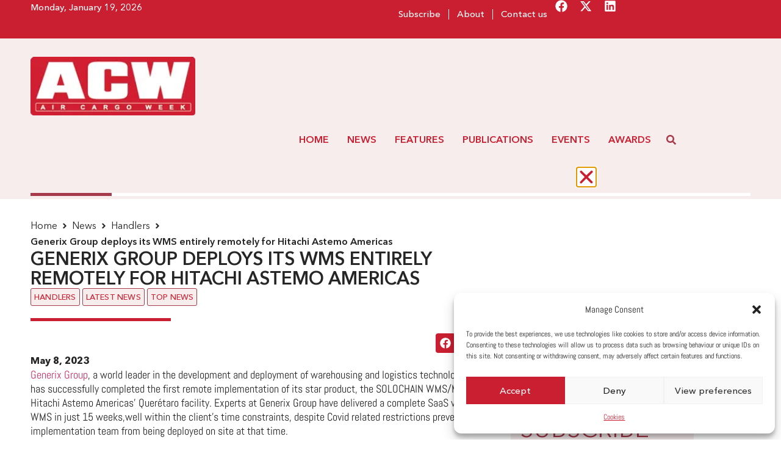

--- FILE ---
content_type: text/html; charset=UTF-8
request_url: https://aircargoweek.com/generix-group-deploys-its-wms-entirely-remotely-for-hitachi-astemo-americas/
body_size: 41129
content:
<!doctype html>
<html lang="en-GB" prefix="og: https://ogp.me/ns#">
<head>
	<meta charset="UTF-8">
	<meta name="viewport" content="width=device-width, initial-scale=1">
	<link rel="profile" href="https://gmpg.org/xfn/11">
	
<!-- Search Engine Optimization by Rank Math - https://rankmath.com/ -->
<title>Generix Group deploys its WMS entirely remotely for Hitachi Astemo Americas - Air Cargo Week</title>
<meta name="description" content="Generix Group, a world leader in the development and deployment of warehousing and logistics technology solutions, has successfully completed the first remote"/>
<meta name="robots" content="follow, index, max-snippet:-1, max-video-preview:-1, max-image-preview:large"/>
<link rel="canonical" href="https://aircargoweek.com/generix-group-deploys-its-wms-entirely-remotely-for-hitachi-astemo-americas/" />
<meta property="og:locale" content="en_GB" />
<meta property="og:type" content="article" />
<meta property="og:title" content="Generix Group deploys its WMS entirely remotely for Hitachi Astemo Americas - Air Cargo Week" />
<meta property="og:description" content="Generix Group, a world leader in the development and deployment of warehousing and logistics technology solutions, has successfully completed the first remote" />
<meta property="og:url" content="https://aircargoweek.com/generix-group-deploys-its-wms-entirely-remotely-for-hitachi-astemo-americas/" />
<meta property="og:site_name" content="Air Cargo Week" />
<meta property="article:tag" content="Generix Group" />
<meta property="article:section" content="Handlers" />
<meta property="article:published_time" content="2023-05-08T07:45:11+01:00" />
<meta name="twitter:card" content="summary_large_image" />
<meta name="twitter:title" content="Generix Group deploys its WMS entirely remotely for Hitachi Astemo Americas - Air Cargo Week" />
<meta name="twitter:description" content="Generix Group, a world leader in the development and deployment of warehousing and logistics technology solutions, has successfully completed the first remote" />
<meta name="twitter:label1" content="Written by" />
<meta name="twitter:data1" content="Edward Hardy" />
<meta name="twitter:label2" content="Time to read" />
<meta name="twitter:data2" content="2 minutes" />
<script type="application/ld+json" class="rank-math-schema">{"@context":"https://schema.org","@graph":[{"@type":["NewsMediaOrganization","Organization"],"@id":"https://aircargoweek.com/#organization","name":"Air Cargo Week","url":"https://aircargoweek.com","email":"contact@aircargoweek.com","logo":{"@type":"ImageObject","@id":"https://aircargoweek.com/#logo","url":"https://aircargoweek.com/wp-content/uploads/2024/03/ACW-brand-new-logo.png","contentUrl":"https://aircargoweek.com/wp-content/uploads/2024/03/ACW-brand-new-logo.png","caption":"Air Cargo Week","inLanguage":"en-GB","width":"253","height":"90"},"description":"Air Cargo Week is a leading publication of World Cargo News. We publish articles about Industry Leaders in the Air Cargo Industry."},{"@type":"WebSite","@id":"https://aircargoweek.com/#website","url":"https://aircargoweek.com","name":"Air Cargo Week","alternateName":"ACW","publisher":{"@id":"https://aircargoweek.com/#organization"},"inLanguage":"en-GB"},{"@type":"BreadcrumbList","@id":"https://aircargoweek.com/generix-group-deploys-its-wms-entirely-remotely-for-hitachi-astemo-americas/#breadcrumb","itemListElement":[{"@type":"ListItem","position":"1","item":{"@id":"https://aircargoweek.com","name":"Home"}},{"@type":"ListItem","position":"2","item":{"@id":"https://aircargoweek.com/generix-group-deploys-its-wms-entirely-remotely-for-hitachi-astemo-americas/","name":"Generix Group deploys its WMS entirely remotely for Hitachi Astemo Americas"}}]},{"@type":"WebPage","@id":"https://aircargoweek.com/generix-group-deploys-its-wms-entirely-remotely-for-hitachi-astemo-americas/#webpage","url":"https://aircargoweek.com/generix-group-deploys-its-wms-entirely-remotely-for-hitachi-astemo-americas/","name":"Generix Group deploys its WMS entirely remotely for Hitachi Astemo Americas - Air Cargo Week","datePublished":"2023-05-08T07:45:11+01:00","dateModified":"2023-05-08T07:45:11+01:00","isPartOf":{"@id":"https://aircargoweek.com/#website"},"inLanguage":"en-GB","breadcrumb":{"@id":"https://aircargoweek.com/generix-group-deploys-its-wms-entirely-remotely-for-hitachi-astemo-americas/#breadcrumb"}},{"@type":"Person","@id":"https://aircargoweek.com/author/edward-hardy/","name":"Edward Hardy","url":"https://aircargoweek.com/author/edward-hardy/","image":{"@type":"ImageObject","@id":"https://secure.gravatar.com/avatar/b3ab6e38c6bfb81e6631f4bb1574fc6c330d7f3cd0a28a4e60b3e6f0bb21a8f9?s=96&amp;d=mm&amp;r=g","url":"https://secure.gravatar.com/avatar/b3ab6e38c6bfb81e6631f4bb1574fc6c330d7f3cd0a28a4e60b3e6f0bb21a8f9?s=96&amp;d=mm&amp;r=g","caption":"Edward Hardy","inLanguage":"en-GB"},"sameAs":["https://aircargoweek.com"],"worksFor":{"@id":"https://aircargoweek.com/#organization"}},{"@type":"NewsArticle","headline":"Generix Group deploys its WMS entirely remotely for Hitachi Astemo Americas - Air Cargo Week","keywords":"Generix Group","datePublished":"2023-05-08T07:45:11+01:00","dateModified":"2023-05-08T07:45:11+01:00","author":{"@id":"https://aircargoweek.com/author/edward-hardy/","name":"Edward Hardy"},"publisher":{"@id":"https://aircargoweek.com/#organization"},"description":"Generix Group, a world leader in the development and deployment of warehousing and logistics technology solutions, has successfully completed the first remote","name":"Generix Group deploys its WMS entirely remotely for Hitachi Astemo Americas - Air Cargo Week","@id":"https://aircargoweek.com/generix-group-deploys-its-wms-entirely-remotely-for-hitachi-astemo-americas/#richSnippet","isPartOf":{"@id":"https://aircargoweek.com/generix-group-deploys-its-wms-entirely-remotely-for-hitachi-astemo-americas/#webpage"},"inLanguage":"en-GB","mainEntityOfPage":{"@id":"https://aircargoweek.com/generix-group-deploys-its-wms-entirely-remotely-for-hitachi-astemo-americas/#webpage"}}]}</script>
<!-- /Rank Math WordPress SEO plugin -->

<link rel='dns-prefetch' href='//worldaircargoawards.com' />
<link rel='dns-prefetch' href='//m21.mailplus.nl' />
<link rel='dns-prefetch' href='//static.mailplus.nl' />
<link rel="alternate" type="application/rss+xml" title="Air Cargo Week &raquo; Feed" href="https://aircargoweek.com/feed/" />
<link rel="alternate" type="application/rss+xml" title="Air Cargo Week &raquo; Comments Feed" href="https://aircargoweek.com/comments/feed/" />
<link rel="alternate" title="oEmbed (JSON)" type="application/json+oembed" href="https://aircargoweek.com/wp-json/oembed/1.0/embed?url=https%3A%2F%2Faircargoweek.com%2Fgenerix-group-deploys-its-wms-entirely-remotely-for-hitachi-astemo-americas%2F" />
<link rel="alternate" title="oEmbed (XML)" type="text/xml+oembed" href="https://aircargoweek.com/wp-json/oembed/1.0/embed?url=https%3A%2F%2Faircargoweek.com%2Fgenerix-group-deploys-its-wms-entirely-remotely-for-hitachi-astemo-americas%2F&#038;format=xml" />
<style id='wp-img-auto-sizes-contain-inline-css'>
img:is([sizes=auto i],[sizes^="auto," i]){contain-intrinsic-size:3000px 1500px}
/*# sourceURL=wp-img-auto-sizes-contain-inline-css */
</style>

<link rel='stylesheet' id='bae-main-css' href='https://aircargoweek.com/wp-content/plugins/document-embedder-addons-for-elementor/admin/assets/css/main.css?ver=a522af' media='all' />
<style id='wp-emoji-styles-inline-css'>

	img.wp-smiley, img.emoji {
		display: inline !important;
		border: none !important;
		box-shadow: none !important;
		height: 1em !important;
		width: 1em !important;
		margin: 0 0.07em !important;
		vertical-align: -0.1em !important;
		background: none !important;
		padding: 0 !important;
	}
/*# sourceURL=wp-emoji-styles-inline-css */
</style>
<link rel='stylesheet' id='wp-block-library-css' href='https://aircargoweek.com/wp-includes/css/dist/block-library/style.min.css?ver=a522af' media='all' />
<style id='global-styles-inline-css'>
:root{--wp--preset--aspect-ratio--square: 1;--wp--preset--aspect-ratio--4-3: 4/3;--wp--preset--aspect-ratio--3-4: 3/4;--wp--preset--aspect-ratio--3-2: 3/2;--wp--preset--aspect-ratio--2-3: 2/3;--wp--preset--aspect-ratio--16-9: 16/9;--wp--preset--aspect-ratio--9-16: 9/16;--wp--preset--color--black: #000000;--wp--preset--color--cyan-bluish-gray: #abb8c3;--wp--preset--color--white: #ffffff;--wp--preset--color--pale-pink: #f78da7;--wp--preset--color--vivid-red: #cf2e2e;--wp--preset--color--luminous-vivid-orange: #ff6900;--wp--preset--color--luminous-vivid-amber: #fcb900;--wp--preset--color--light-green-cyan: #7bdcb5;--wp--preset--color--vivid-green-cyan: #00d084;--wp--preset--color--pale-cyan-blue: #8ed1fc;--wp--preset--color--vivid-cyan-blue: #0693e3;--wp--preset--color--vivid-purple: #9b51e0;--wp--preset--gradient--vivid-cyan-blue-to-vivid-purple: linear-gradient(135deg,rgb(6,147,227) 0%,rgb(155,81,224) 100%);--wp--preset--gradient--light-green-cyan-to-vivid-green-cyan: linear-gradient(135deg,rgb(122,220,180) 0%,rgb(0,208,130) 100%);--wp--preset--gradient--luminous-vivid-amber-to-luminous-vivid-orange: linear-gradient(135deg,rgb(252,185,0) 0%,rgb(255,105,0) 100%);--wp--preset--gradient--luminous-vivid-orange-to-vivid-red: linear-gradient(135deg,rgb(255,105,0) 0%,rgb(207,46,46) 100%);--wp--preset--gradient--very-light-gray-to-cyan-bluish-gray: linear-gradient(135deg,rgb(238,238,238) 0%,rgb(169,184,195) 100%);--wp--preset--gradient--cool-to-warm-spectrum: linear-gradient(135deg,rgb(74,234,220) 0%,rgb(151,120,209) 20%,rgb(207,42,186) 40%,rgb(238,44,130) 60%,rgb(251,105,98) 80%,rgb(254,248,76) 100%);--wp--preset--gradient--blush-light-purple: linear-gradient(135deg,rgb(255,206,236) 0%,rgb(152,150,240) 100%);--wp--preset--gradient--blush-bordeaux: linear-gradient(135deg,rgb(254,205,165) 0%,rgb(254,45,45) 50%,rgb(107,0,62) 100%);--wp--preset--gradient--luminous-dusk: linear-gradient(135deg,rgb(255,203,112) 0%,rgb(199,81,192) 50%,rgb(65,88,208) 100%);--wp--preset--gradient--pale-ocean: linear-gradient(135deg,rgb(255,245,203) 0%,rgb(182,227,212) 50%,rgb(51,167,181) 100%);--wp--preset--gradient--electric-grass: linear-gradient(135deg,rgb(202,248,128) 0%,rgb(113,206,126) 100%);--wp--preset--gradient--midnight: linear-gradient(135deg,rgb(2,3,129) 0%,rgb(40,116,252) 100%);--wp--preset--font-size--small: 13px;--wp--preset--font-size--medium: 20px;--wp--preset--font-size--large: 36px;--wp--preset--font-size--x-large: 42px;--wp--preset--spacing--20: 0.44rem;--wp--preset--spacing--30: 0.67rem;--wp--preset--spacing--40: 1rem;--wp--preset--spacing--50: 1.5rem;--wp--preset--spacing--60: 2.25rem;--wp--preset--spacing--70: 3.38rem;--wp--preset--spacing--80: 5.06rem;--wp--preset--shadow--natural: 6px 6px 9px rgba(0, 0, 0, 0.2);--wp--preset--shadow--deep: 12px 12px 50px rgba(0, 0, 0, 0.4);--wp--preset--shadow--sharp: 6px 6px 0px rgba(0, 0, 0, 0.2);--wp--preset--shadow--outlined: 6px 6px 0px -3px rgb(255, 255, 255), 6px 6px rgb(0, 0, 0);--wp--preset--shadow--crisp: 6px 6px 0px rgb(0, 0, 0);}:root { --wp--style--global--content-size: 800px;--wp--style--global--wide-size: 1200px; }:where(body) { margin: 0; }.wp-site-blocks > .alignleft { float: left; margin-right: 2em; }.wp-site-blocks > .alignright { float: right; margin-left: 2em; }.wp-site-blocks > .aligncenter { justify-content: center; margin-left: auto; margin-right: auto; }:where(.wp-site-blocks) > * { margin-block-start: 24px; margin-block-end: 0; }:where(.wp-site-blocks) > :first-child { margin-block-start: 0; }:where(.wp-site-blocks) > :last-child { margin-block-end: 0; }:root { --wp--style--block-gap: 24px; }:root :where(.is-layout-flow) > :first-child{margin-block-start: 0;}:root :where(.is-layout-flow) > :last-child{margin-block-end: 0;}:root :where(.is-layout-flow) > *{margin-block-start: 24px;margin-block-end: 0;}:root :where(.is-layout-constrained) > :first-child{margin-block-start: 0;}:root :where(.is-layout-constrained) > :last-child{margin-block-end: 0;}:root :where(.is-layout-constrained) > *{margin-block-start: 24px;margin-block-end: 0;}:root :where(.is-layout-flex){gap: 24px;}:root :where(.is-layout-grid){gap: 24px;}.is-layout-flow > .alignleft{float: left;margin-inline-start: 0;margin-inline-end: 2em;}.is-layout-flow > .alignright{float: right;margin-inline-start: 2em;margin-inline-end: 0;}.is-layout-flow > .aligncenter{margin-left: auto !important;margin-right: auto !important;}.is-layout-constrained > .alignleft{float: left;margin-inline-start: 0;margin-inline-end: 2em;}.is-layout-constrained > .alignright{float: right;margin-inline-start: 2em;margin-inline-end: 0;}.is-layout-constrained > .aligncenter{margin-left: auto !important;margin-right: auto !important;}.is-layout-constrained > :where(:not(.alignleft):not(.alignright):not(.alignfull)){max-width: var(--wp--style--global--content-size);margin-left: auto !important;margin-right: auto !important;}.is-layout-constrained > .alignwide{max-width: var(--wp--style--global--wide-size);}body .is-layout-flex{display: flex;}.is-layout-flex{flex-wrap: wrap;align-items: center;}.is-layout-flex > :is(*, div){margin: 0;}body .is-layout-grid{display: grid;}.is-layout-grid > :is(*, div){margin: 0;}body{padding-top: 0px;padding-right: 0px;padding-bottom: 0px;padding-left: 0px;}a:where(:not(.wp-element-button)){text-decoration: underline;}:root :where(.wp-element-button, .wp-block-button__link){background-color: #32373c;border-width: 0;color: #fff;font-family: inherit;font-size: inherit;font-style: inherit;font-weight: inherit;letter-spacing: inherit;line-height: inherit;padding-top: calc(0.667em + 2px);padding-right: calc(1.333em + 2px);padding-bottom: calc(0.667em + 2px);padding-left: calc(1.333em + 2px);text-decoration: none;text-transform: inherit;}.has-black-color{color: var(--wp--preset--color--black) !important;}.has-cyan-bluish-gray-color{color: var(--wp--preset--color--cyan-bluish-gray) !important;}.has-white-color{color: var(--wp--preset--color--white) !important;}.has-pale-pink-color{color: var(--wp--preset--color--pale-pink) !important;}.has-vivid-red-color{color: var(--wp--preset--color--vivid-red) !important;}.has-luminous-vivid-orange-color{color: var(--wp--preset--color--luminous-vivid-orange) !important;}.has-luminous-vivid-amber-color{color: var(--wp--preset--color--luminous-vivid-amber) !important;}.has-light-green-cyan-color{color: var(--wp--preset--color--light-green-cyan) !important;}.has-vivid-green-cyan-color{color: var(--wp--preset--color--vivid-green-cyan) !important;}.has-pale-cyan-blue-color{color: var(--wp--preset--color--pale-cyan-blue) !important;}.has-vivid-cyan-blue-color{color: var(--wp--preset--color--vivid-cyan-blue) !important;}.has-vivid-purple-color{color: var(--wp--preset--color--vivid-purple) !important;}.has-black-background-color{background-color: var(--wp--preset--color--black) !important;}.has-cyan-bluish-gray-background-color{background-color: var(--wp--preset--color--cyan-bluish-gray) !important;}.has-white-background-color{background-color: var(--wp--preset--color--white) !important;}.has-pale-pink-background-color{background-color: var(--wp--preset--color--pale-pink) !important;}.has-vivid-red-background-color{background-color: var(--wp--preset--color--vivid-red) !important;}.has-luminous-vivid-orange-background-color{background-color: var(--wp--preset--color--luminous-vivid-orange) !important;}.has-luminous-vivid-amber-background-color{background-color: var(--wp--preset--color--luminous-vivid-amber) !important;}.has-light-green-cyan-background-color{background-color: var(--wp--preset--color--light-green-cyan) !important;}.has-vivid-green-cyan-background-color{background-color: var(--wp--preset--color--vivid-green-cyan) !important;}.has-pale-cyan-blue-background-color{background-color: var(--wp--preset--color--pale-cyan-blue) !important;}.has-vivid-cyan-blue-background-color{background-color: var(--wp--preset--color--vivid-cyan-blue) !important;}.has-vivid-purple-background-color{background-color: var(--wp--preset--color--vivid-purple) !important;}.has-black-border-color{border-color: var(--wp--preset--color--black) !important;}.has-cyan-bluish-gray-border-color{border-color: var(--wp--preset--color--cyan-bluish-gray) !important;}.has-white-border-color{border-color: var(--wp--preset--color--white) !important;}.has-pale-pink-border-color{border-color: var(--wp--preset--color--pale-pink) !important;}.has-vivid-red-border-color{border-color: var(--wp--preset--color--vivid-red) !important;}.has-luminous-vivid-orange-border-color{border-color: var(--wp--preset--color--luminous-vivid-orange) !important;}.has-luminous-vivid-amber-border-color{border-color: var(--wp--preset--color--luminous-vivid-amber) !important;}.has-light-green-cyan-border-color{border-color: var(--wp--preset--color--light-green-cyan) !important;}.has-vivid-green-cyan-border-color{border-color: var(--wp--preset--color--vivid-green-cyan) !important;}.has-pale-cyan-blue-border-color{border-color: var(--wp--preset--color--pale-cyan-blue) !important;}.has-vivid-cyan-blue-border-color{border-color: var(--wp--preset--color--vivid-cyan-blue) !important;}.has-vivid-purple-border-color{border-color: var(--wp--preset--color--vivid-purple) !important;}.has-vivid-cyan-blue-to-vivid-purple-gradient-background{background: var(--wp--preset--gradient--vivid-cyan-blue-to-vivid-purple) !important;}.has-light-green-cyan-to-vivid-green-cyan-gradient-background{background: var(--wp--preset--gradient--light-green-cyan-to-vivid-green-cyan) !important;}.has-luminous-vivid-amber-to-luminous-vivid-orange-gradient-background{background: var(--wp--preset--gradient--luminous-vivid-amber-to-luminous-vivid-orange) !important;}.has-luminous-vivid-orange-to-vivid-red-gradient-background{background: var(--wp--preset--gradient--luminous-vivid-orange-to-vivid-red) !important;}.has-very-light-gray-to-cyan-bluish-gray-gradient-background{background: var(--wp--preset--gradient--very-light-gray-to-cyan-bluish-gray) !important;}.has-cool-to-warm-spectrum-gradient-background{background: var(--wp--preset--gradient--cool-to-warm-spectrum) !important;}.has-blush-light-purple-gradient-background{background: var(--wp--preset--gradient--blush-light-purple) !important;}.has-blush-bordeaux-gradient-background{background: var(--wp--preset--gradient--blush-bordeaux) !important;}.has-luminous-dusk-gradient-background{background: var(--wp--preset--gradient--luminous-dusk) !important;}.has-pale-ocean-gradient-background{background: var(--wp--preset--gradient--pale-ocean) !important;}.has-electric-grass-gradient-background{background: var(--wp--preset--gradient--electric-grass) !important;}.has-midnight-gradient-background{background: var(--wp--preset--gradient--midnight) !important;}.has-small-font-size{font-size: var(--wp--preset--font-size--small) !important;}.has-medium-font-size{font-size: var(--wp--preset--font-size--medium) !important;}.has-large-font-size{font-size: var(--wp--preset--font-size--large) !important;}.has-x-large-font-size{font-size: var(--wp--preset--font-size--x-large) !important;}
/*# sourceURL=global-styles-inline-css */
</style>

<link rel='stylesheet' id='jet-engine-frontend-css' href='https://aircargoweek.com/wp-content/plugins/jet-engine/assets/css/frontend.css?ver=3.7.1' media='all' />
<link rel='stylesheet' id='mpform_css-css' href='https://worldaircargoawards.com/wp-content/plugins/aircargoweek/css/mp_form.css?ver=a522af' media='all' />
<link rel='stylesheet' id='cmplz-general-css' href='https://aircargoweek.com/wp-content/plugins/complianz-gdpr/assets/css/cookieblocker.min.css?ver=1750498157' media='all' />
<link rel='stylesheet' id='hello-elementor-css' href='https://aircargoweek.com/wp-content/themes/hello-elementor/assets/css/reset.css?ver=3.4.4' media='all' />
<link rel='stylesheet' id='hello-elementor-theme-style-css' href='https://aircargoweek.com/wp-content/themes/hello-elementor/assets/css/theme.css?ver=3.4.4' media='all' />
<link rel='stylesheet' id='jet-theme-core-frontend-styles-css' href='https://aircargoweek.com/wp-content/plugins/jet-theme-core/assets/css/frontend.css?ver=2.3.0.2' media='all' />
<link rel='stylesheet' id='elementor-frontend-css' href='https://aircargoweek.com/wp-content/plugins/elementor/assets/css/frontend.min.css?ver=3.29.2' media='all' />
<link rel='stylesheet' id='widget-nav-menu-css' href='https://aircargoweek.com/wp-content/plugins/elementor-pro/assets/css/widget-nav-menu.min.css?ver=3.29.2' media='all' />
<link rel='stylesheet' id='e-animation-pulse-grow-css' href='https://aircargoweek.com/wp-content/plugins/elementor/assets/lib/animations/styles/e-animation-pulse-grow.min.css?ver=3.29.2' media='all' />
<link rel='stylesheet' id='widget-social-icons-css' href='https://aircargoweek.com/wp-content/plugins/elementor/assets/css/widget-social-icons.min.css?ver=3.29.2' media='all' />
<link rel='stylesheet' id='e-apple-webkit-css' href='https://aircargoweek.com/wp-content/plugins/elementor/assets/css/conditionals/apple-webkit.min.css?ver=3.29.2' media='all' />
<link rel='stylesheet' id='widget-image-css' href='https://aircargoweek.com/wp-content/plugins/elementor/assets/css/widget-image.min.css?ver=3.29.2' media='all' />
<link rel='stylesheet' id='e-sticky-css' href='https://aircargoweek.com/wp-content/plugins/elementor-pro/assets/css/modules/sticky.min.css?ver=3.29.2' media='all' />
<link rel='stylesheet' id='widget-heading-css' href='https://aircargoweek.com/wp-content/plugins/elementor/assets/css/widget-heading.min.css?ver=3.29.2' media='all' />
<link rel='stylesheet' id='widget-progress-tracker-css' href='https://aircargoweek.com/wp-content/plugins/elementor-pro/assets/css/widget-progress-tracker.min.css?ver=3.29.2' media='all' />
<link rel='stylesheet' id='widget-divider-css' href='https://aircargoweek.com/wp-content/plugins/elementor/assets/css/widget-divider.min.css?ver=3.29.2' media='all' />
<link rel='stylesheet' id='widget-share-buttons-css' href='https://aircargoweek.com/wp-content/plugins/elementor-pro/assets/css/widget-share-buttons.min.css?ver=3.29.2' media='all' />
<link rel='stylesheet' id='swiper-css' href='https://aircargoweek.com/wp-content/plugins/elementor/assets/lib/swiper/v8/css/swiper.min.css?ver=8.4.5' media='all' />
<link rel='stylesheet' id='e-swiper-css' href='https://aircargoweek.com/wp-content/plugins/elementor/assets/css/conditionals/e-swiper.min.css?ver=3.29.2' media='all' />
<link rel='stylesheet' id='widget-image-carousel-css' href='https://aircargoweek.com/wp-content/plugins/elementor/assets/css/widget-image-carousel.min.css?ver=3.29.2' media='all' />
<link rel='stylesheet' id='widget-video-css' href='https://aircargoweek.com/wp-content/plugins/elementor/assets/css/widget-video.min.css?ver=3.29.2' media='all' />
<link rel='stylesheet' id='widget-author-box-css' href='https://aircargoweek.com/wp-content/plugins/elementor-pro/assets/css/widget-author-box.min.css?ver=3.29.2' media='all' />
<link rel='stylesheet' id='widget-spacer-css' href='https://aircargoweek.com/wp-content/plugins/elementor/assets/css/widget-spacer.min.css?ver=3.29.2' media='all' />
<link rel='stylesheet' id='e-animation-fadeInDown-css' href='https://aircargoweek.com/wp-content/plugins/elementor/assets/lib/animations/styles/fadeInDown.min.css?ver=3.29.2' media='all' />
<link rel='stylesheet' id='e-animation-fadeIn-css' href='https://aircargoweek.com/wp-content/plugins/elementor/assets/lib/animations/styles/fadeIn.min.css?ver=3.29.2' media='all' />
<link rel='stylesheet' id='e-popup-css' href='https://aircargoweek.com/wp-content/plugins/elementor-pro/assets/css/conditionals/popup.min.css?ver=3.29.2' media='all' />
<link rel='stylesheet' id='e-animation-slideInRight-css' href='https://aircargoweek.com/wp-content/plugins/elementor/assets/lib/animations/styles/slideInRight.min.css?ver=3.29.2' media='all' />
<link rel='stylesheet' id='e-animation-slideInLeft-css' href='https://aircargoweek.com/wp-content/plugins/elementor/assets/lib/animations/styles/slideInLeft.min.css?ver=3.29.2' media='all' />
<link rel='stylesheet' id='jet-blocks-css' href='https://aircargoweek.com/wp-content/uploads/elementor/css/custom-jet-blocks.css?ver=1.3.18' media='all' />
<link rel='stylesheet' id='elementor-post-6-css' href='https://aircargoweek.com/wp-content/uploads/elementor/css/post-6.css?ver=1762161525' media='all' />
<link rel='stylesheet' id='jet-blog-css' href='https://aircargoweek.com/wp-content/plugins/jet-blog/assets/css/jet-blog.css?ver=2.4.4' media='all' />
<link rel='stylesheet' id='jet-tabs-frontend-css' href='https://aircargoweek.com/wp-content/plugins/jet-tabs/assets/css/jet-tabs-frontend.css?ver=2.2.9' media='all' />
<link rel='stylesheet' id='elementor-post-45323-css' href='https://aircargoweek.com/wp-content/uploads/elementor/css/post-45323.css?ver=1762161525' media='all' />
<link rel='stylesheet' id='elementor-post-45339-css' href='https://aircargoweek.com/wp-content/uploads/elementor/css/post-45339.css?ver=1762161525' media='all' />
<link rel='stylesheet' id='elementor-post-45635-css' href='https://aircargoweek.com/wp-content/uploads/elementor/css/post-45635.css?ver=1762161525' media='all' />
<link rel='stylesheet' id='elementor-post-73189-css' href='https://aircargoweek.com/wp-content/uploads/elementor/css/post-73189.css?ver=1762161525' media='all' />
<link rel='stylesheet' id='elementor-post-81051-css' href='https://aircargoweek.com/wp-content/uploads/elementor/css/post-81051.css?ver=1763564477' media='all' />
<link rel='stylesheet' id='elementor-post-73222-css' href='https://aircargoweek.com/wp-content/uploads/elementor/css/post-73222.css?ver=1762161525' media='all' />
<link rel='stylesheet' id='hello-elementor-child-style-css' href='https://aircargoweek.com/wp-content/themes/hello-theme-child-master/style.css?ver=2.0.0' media='all' />
<script src="https://aircargoweek.com/wp-includes/js/jquery/jquery.min.js?ver=3.7.1" id="jquery-core-js"></script>
<script src="https://aircargoweek.com/wp-includes/js/jquery/jquery-migrate.min.js?ver=3.4.1" id="jquery-migrate-js"></script>
<script src="https://worldaircargoawards.com/wp-content/plugins/aircargoweek/js/acw.js?ver=a522af" id="acw_js-js"></script>
<script src="https://m21.mailplus.nl/genericservice/code/servlet/React?command=getFormJs&amp;uid=503106108&amp;feid=4jCKVrWcaSMP8vhBAEzy&amp;p=https&amp;om=t&amp;of=x&amp;c=1&amp;jq=3&amp;ver=a522af" id="mpform_acw_js-js"></script>
<script src="https://m21.mailplus.nl/genericservice/code/servlet/React?command=getFormJs&amp;uid=503106108&amp;feid=eWu9REgsgF75UMs9uqJF&amp;p=https&amp;om=t&amp;of=h&amp;c=1&amp;jq=3&amp;ver=a522af" id="mpform_acw_horiz_js-js"></script>
<script src="https://static.mailplus.nl/jq/jquery.validate.1.19.5.min.js?ver=a522af" id="mpform_validate-js"></script>
<link rel="https://api.w.org/" href="https://aircargoweek.com/wp-json/" /><link rel="alternate" title="JSON" type="application/json" href="https://aircargoweek.com/wp-json/wp/v2/posts/38193" />
<link rel='shortlink' href='https://aircargoweek.com/?p=38193' />
			<style>.cmplz-hidden {
					display: none !important;
				}</style><meta name="generator" content="Elementor 3.29.2; features: e_font_icon_svg, additional_custom_breakpoints, e_local_google_fonts; settings: css_print_method-external, google_font-disabled, font_display-swap">
			<style>
				.e-con.e-parent:nth-of-type(n+4):not(.e-lazyloaded):not(.e-no-lazyload),
				.e-con.e-parent:nth-of-type(n+4):not(.e-lazyloaded):not(.e-no-lazyload) * {
					background-image: none !important;
				}
				@media screen and (max-height: 1024px) {
					.e-con.e-parent:nth-of-type(n+3):not(.e-lazyloaded):not(.e-no-lazyload),
					.e-con.e-parent:nth-of-type(n+3):not(.e-lazyloaded):not(.e-no-lazyload) * {
						background-image: none !important;
					}
				}
				@media screen and (max-height: 640px) {
					.e-con.e-parent:nth-of-type(n+2):not(.e-lazyloaded):not(.e-no-lazyload),
					.e-con.e-parent:nth-of-type(n+2):not(.e-lazyloaded):not(.e-no-lazyload) * {
						background-image: none !important;
					}
				}
			</style>
						<meta name="theme-color" content="#FFFFFF">
			<link rel="icon" href="https://aircargoweek.com/wp-content/uploads/2024/04/cropped-Favicon_ACW-265x265.png" sizes="32x32" />
<link rel="icon" href="https://aircargoweek.com/wp-content/uploads/2024/04/cropped-Favicon_ACW-265x265.png" sizes="192x192" />
<link rel="apple-touch-icon" href="https://aircargoweek.com/wp-content/uploads/2024/04/cropped-Favicon_ACW-265x265.png" />
<meta name="msapplication-TileImage" content="https://aircargoweek.com/wp-content/uploads/2024/04/cropped-Favicon_ACW-500x500.png" />
<link rel='stylesheet' id='elementor-post-73091-css' href='https://aircargoweek.com/wp-content/uploads/elementor/css/post-73091.css?ver=1762161526' media='all' />
<link rel='stylesheet' id='widget-form-css' href='https://aircargoweek.com/wp-content/plugins/elementor-pro/assets/css/widget-form.min.css?ver=3.29.2' media='all' />
</head>
<body data-cmplz=1 class="wp-singular post-template-default single single-post postid-38193 single-format-standard wp-custom-logo wp-embed-responsive wp-theme-hello-elementor wp-child-theme-hello-theme-child-master hello-elementor-default elementor-default elementor-template-full-width elementor-kit-6 elementor-page-45635">



		<header data-elementor-type="header" data-elementor-id="45323" class="elementor elementor-45323 elementor-location-header" data-elementor-post-type="elementor_library">
			<div class="elementor-element elementor-element-bd0f457 elementor-hidden-tablet elementor-hidden-mobile e-flex e-con-boxed e-con e-parent" data-id="bd0f457" data-element_type="container" data-settings="{&quot;background_background&quot;:&quot;classic&quot;}">
					<div class="e-con-inner">
		<div class="elementor-element elementor-element-e9ecc9b e-con-full e-flex e-con e-child" data-id="e9ecc9b" data-element_type="container">
				<div class="elementor-element elementor-element-ef8d199 elementor-widget elementor-widget-shortcode" data-id="ef8d199" data-element_type="widget" data-widget_type="shortcode.default">
				<div class="elementor-widget-container">
							<div class="elementor-shortcode">Monday, January 19, 2026 
</div>
						</div>
				</div>
				</div>
		<div class="elementor-element elementor-element-1ae802b e-con-full e-flex e-con e-child" data-id="1ae802b" data-element_type="container">
				<div class="elementor-element elementor-element-abed486 elementor-nav-menu--dropdown-none elementor-widget elementor-widget-nav-menu" data-id="abed486" data-element_type="widget" data-settings="{&quot;layout&quot;:&quot;horizontal&quot;,&quot;submenu_icon&quot;:{&quot;value&quot;:&quot;&lt;svg class=\&quot;e-font-icon-svg e-fas-caret-down\&quot; viewBox=\&quot;0 0 320 512\&quot; xmlns=\&quot;http:\/\/www.w3.org\/2000\/svg\&quot;&gt;&lt;path d=\&quot;M31.3 192h257.3c17.8 0 26.7 21.5 14.1 34.1L174.1 354.8c-7.8 7.8-20.5 7.8-28.3 0L17.2 226.1C4.6 213.5 13.5 192 31.3 192z\&quot;&gt;&lt;\/path&gt;&lt;\/svg&gt;&quot;,&quot;library&quot;:&quot;fa-solid&quot;}}" data-widget_type="nav-menu.default">
				<div class="elementor-widget-container">
								<nav aria-label="Menu" class="elementor-nav-menu--main elementor-nav-menu__container elementor-nav-menu--layout-horizontal e--pointer-none">
				<ul id="menu-1-abed486" class="elementor-nav-menu"><li class="menu-item menu-item-type-post_type menu-item-object-page menu-item-93977"><a href="https://aircargoweek.com/subscribe/" class="elementor-item">Subscribe</a></li>
<li class="menu-item menu-item-type-post_type menu-item-object-page menu-item-72715"><a href="https://aircargoweek.com/about/" class="elementor-item">About</a></li>
<li class="menu-item menu-item-type-post_type menu-item-object-page menu-item-72733"><a href="https://aircargoweek.com/contact/" class="elementor-item">Contact us</a></li>
</ul>			</nav>
						<nav class="elementor-nav-menu--dropdown elementor-nav-menu__container" aria-hidden="true">
				<ul id="menu-2-abed486" class="elementor-nav-menu"><li class="menu-item menu-item-type-post_type menu-item-object-page menu-item-93977"><a href="https://aircargoweek.com/subscribe/" class="elementor-item" tabindex="-1">Subscribe</a></li>
<li class="menu-item menu-item-type-post_type menu-item-object-page menu-item-72715"><a href="https://aircargoweek.com/about/" class="elementor-item" tabindex="-1">About</a></li>
<li class="menu-item menu-item-type-post_type menu-item-object-page menu-item-72733"><a href="https://aircargoweek.com/contact/" class="elementor-item" tabindex="-1">Contact us</a></li>
</ul>			</nav>
						</div>
				</div>
				<div class="elementor-element elementor-element-5fe6f91 elementor-grid-3 elementor-shape-rounded e-grid-align-center elementor-widget elementor-widget-social-icons" data-id="5fe6f91" data-element_type="widget" data-widget_type="social-icons.default">
				<div class="elementor-widget-container">
							<div class="elementor-social-icons-wrapper elementor-grid" role="list">
							<span class="elementor-grid-item" role="listitem">
					<a class="elementor-icon elementor-social-icon elementor-social-icon-facebook elementor-animation-pulse-grow elementor-repeater-item-5d278ae" href="https://www.facebook.com/AirCargoWeek" target="_blank">
						<span class="elementor-screen-only">Facebook</span>
						<svg class="e-font-icon-svg e-fab-facebook" viewBox="0 0 512 512" xmlns="http://www.w3.org/2000/svg"><path d="M504 256C504 119 393 8 256 8S8 119 8 256c0 123.78 90.69 226.38 209.25 245V327.69h-63V256h63v-54.64c0-62.15 37-96.48 93.67-96.48 27.14 0 55.52 4.84 55.52 4.84v61h-31.28c-30.8 0-40.41 19.12-40.41 38.73V256h68.78l-11 71.69h-57.78V501C413.31 482.38 504 379.78 504 256z"></path></svg>					</a>
				</span>
							<span class="elementor-grid-item" role="listitem">
					<a class="elementor-icon elementor-social-icon elementor-social-icon-x-twitter elementor-animation-pulse-grow elementor-repeater-item-50cf98a" href="https://twitter.com/aircargoweek" target="_blank">
						<span class="elementor-screen-only">X-twitter</span>
						<svg class="e-font-icon-svg e-fab-x-twitter" viewBox="0 0 512 512" xmlns="http://www.w3.org/2000/svg"><path d="M389.2 48h70.6L305.6 224.2 487 464H345L233.7 318.6 106.5 464H35.8L200.7 275.5 26.8 48H172.4L272.9 180.9 389.2 48zM364.4 421.8h39.1L151.1 88h-42L364.4 421.8z"></path></svg>					</a>
				</span>
							<span class="elementor-grid-item" role="listitem">
					<a class="elementor-icon elementor-social-icon elementor-social-icon-linkedin elementor-animation-pulse-grow elementor-repeater-item-fb9f99e" href="https://www.linkedin.com/company/air-cargo-week" target="_blank">
						<span class="elementor-screen-only">Linkedin</span>
						<svg class="e-font-icon-svg e-fab-linkedin" viewBox="0 0 448 512" xmlns="http://www.w3.org/2000/svg"><path d="M416 32H31.9C14.3 32 0 46.5 0 64.3v383.4C0 465.5 14.3 480 31.9 480H416c17.6 0 32-14.5 32-32.3V64.3c0-17.8-14.4-32.3-32-32.3zM135.4 416H69V202.2h66.5V416zm-33.2-243c-21.3 0-38.5-17.3-38.5-38.5S80.9 96 102.2 96c21.2 0 38.5 17.3 38.5 38.5 0 21.3-17.2 38.5-38.5 38.5zm282.1 243h-66.4V312c0-24.8-.5-56.7-34.5-56.7-34.6 0-39.9 27-39.9 54.9V416h-66.4V202.2h63.7v29.2h.9c8.9-16.8 30.6-34.5 62.9-34.5 67.2 0 79.7 44.3 79.7 101.9V416z"></path></svg>					</a>
				</span>
					</div>
						</div>
				</div>
				</div>
					</div>
				</div>
		<header class="elementor-element elementor-element-a58a625 e-flex e-con-boxed e-con e-parent" data-id="a58a625" data-element_type="container" data-settings="{&quot;background_background&quot;:&quot;classic&quot;,&quot;sticky&quot;:&quot;top&quot;,&quot;sticky_on&quot;:[&quot;mobile&quot;],&quot;sticky_offset_mobile&quot;:0,&quot;sticky_effects_offset_mobile&quot;:70,&quot;sticky_offset&quot;:0,&quot;sticky_effects_offset&quot;:0,&quot;sticky_anchor_link_offset&quot;:0}">
					<div class="e-con-inner">
		<div class="elementor-element elementor-element-4fb98bb e-con-full e-flex e-con e-child" data-id="4fb98bb" data-element_type="container">
				<div class="elementor-element elementor-element-c915b6a elementor-widget elementor-widget-theme-site-logo elementor-widget-image" data-id="c915b6a" data-element_type="widget" data-widget_type="theme-site-logo.default">
				<div class="elementor-widget-container">
											<a href="https://aircargoweek.com">
			<img width="253" height="90" src="https://aircargoweek.com/wp-content/uploads/2024/03/ACW-brand-new-logo.png.webp" class="attachment-full size-full wp-image-54146" alt="Logo Air Cargo Week" />				</a>
											</div>
				</div>
				<div class="elementor-element elementor-element-b9bf710 elementor-hidden-desktop elementor-view-default elementor-widget elementor-widget-icon" data-id="b9bf710" data-element_type="widget" data-widget_type="icon.default">
				<div class="elementor-widget-container">
							<div class="elementor-icon-wrapper">
			<a class="elementor-icon" href="#elementor-action%3Aaction%3Dpopup%3Aopen%26settings%3DeyJpZCI6IjczMjIyIiwidG9nZ2xlIjp0cnVlfQ%3D%3D">
			<svg xmlns="http://www.w3.org/2000/svg" xmlns:xlink="http://www.w3.org/1999/xlink" id="Calque_1" x="0px" y="0px" viewBox="0 0 700 700" style="enable-background:new 0 0 700 700;" xml:space="preserve"><g>	<path d="M142.8,112c-12.4,0-22.4,10-22.4,22.4s10,22.4,22.4,22.4h414.4c12.4,0,22.4-10,22.4-22.4c0-12.4-10-22.4-22.4-22.4  L142.8,112z M142.8,257.6c-12.4,0-22.4,10-22.4,22.4s10,22.4,22.4,22.4h414.4c12.4,0,22.4-10,22.4-22.4s-10-22.4-22.4-22.4H142.8z   M142.8,403.2c-12.4,0-22.4,10-22.4,22.4s10,22.4,22.4,22.4h414.4c12.4,0,22.4-10,22.4-22.4s-10-22.4-22.4-22.4H142.8z"></path></g></svg>			</a>
		</div>
						</div>
				</div>
				</div>
		<div class="elementor-element elementor-element-a2d1798 e-con-full e-flex e-con e-child" data-id="a2d1798" data-element_type="container">
				<div class="elementor-element elementor-element-a8f4d4d jedv-enabled--yes elementor-widget elementor-widget-html" data-id="a8f4d4d" data-element_type="widget" data-widget_type="html.default">
				<div class="elementor-widget-container">
					    <!-- AdSpeed.com Tag 8.1 for [Zone] ACW All Articles Leaderboard [Any Dimension] -->
<script type="text/javascript" src="https://g.adspeed.net/ad.php?do=js&zid=113158&oid=25140&wd=-1&ht=-1&target=_blank"></script>
<!-- AdSpeed.com End --> 				</div>
				</div>
				</div>
		<div class="elementor-element elementor-element-4749025 e-con-full elementor-hidden-tablet elementor-hidden-mobile e-flex e-con e-child" data-id="4749025" data-element_type="container">
		<div class="elementor-element elementor-element-a057ec8 e-con-full e-flex e-con e-child" data-id="a057ec8" data-element_type="container">
				</div>
		<div class="elementor-element elementor-element-7fb08ff e-con-full e-flex e-con e-child" data-id="7fb08ff" data-element_type="container">
				<div class="elementor-element elementor-element-2492a20 jet-nav-align-flex-start elementor-widget elementor-widget-jet-nav-menu" data-id="2492a20" data-element_type="widget" data-widget_type="jet-nav-menu.default">
				<div class="elementor-widget-container">
					<nav class="jet-nav-wrap m-layout-mobile jet-mobile-menu jet-mobile-menu--default" data-mobile-trigger-device="mobile" data-mobile-layout="default">
<div class="jet-nav__mobile-trigger jet-nav-mobile-trigger-align-left">
	<span class="jet-nav__mobile-trigger-open jet-blocks-icon"><svg aria-hidden="true" class="e-font-icon-svg e-fas-bars" viewBox="0 0 448 512" xmlns="http://www.w3.org/2000/svg"><path d="M16 132h416c8.837 0 16-7.163 16-16V76c0-8.837-7.163-16-16-16H16C7.163 60 0 67.163 0 76v40c0 8.837 7.163 16 16 16zm0 160h416c8.837 0 16-7.163 16-16v-40c0-8.837-7.163-16-16-16H16c-8.837 0-16 7.163-16 16v40c0 8.837 7.163 16 16 16zm0 160h416c8.837 0 16-7.163 16-16v-40c0-8.837-7.163-16-16-16H16c-8.837 0-16 7.163-16 16v40c0 8.837 7.163 16 16 16z"></path></svg></span>	<span class="jet-nav__mobile-trigger-close jet-blocks-icon"><svg aria-hidden="true" class="e-font-icon-svg e-fas-times" viewBox="0 0 352 512" xmlns="http://www.w3.org/2000/svg"><path d="M242.72 256l100.07-100.07c12.28-12.28 12.28-32.19 0-44.48l-22.24-22.24c-12.28-12.28-32.19-12.28-44.48 0L176 189.28 75.93 89.21c-12.28-12.28-32.19-12.28-44.48 0L9.21 111.45c-12.28 12.28-12.28 32.19 0 44.48L109.28 256 9.21 356.07c-12.28 12.28-12.28 32.19 0 44.48l22.24 22.24c12.28 12.28 32.2 12.28 44.48 0L176 322.72l100.07 100.07c12.28 12.28 32.2 12.28 44.48 0l22.24-22.24c12.28-12.28 12.28-32.19 0-44.48L242.72 256z"></path></svg></span></div><div class="menu-main-menu-container"><div class="jet-nav m-layout-mobile jet-nav--horizontal"><div class="menu-item menu-item-type-post_type menu-item-object-page menu-item-home jet-nav__item-45321 jet-nav__item"><a href="https://aircargoweek.com/" class="menu-item-link menu-item-link-depth-0 menu-item-link-top"><span class="jet-nav-link-text">Home</span></a></div>
<div class="menu-item menu-item-type-post_type menu-item-object-page jet-nav__item-45322 jet-nav__item"><a href="https://aircargoweek.com/news/" class="menu-item-link menu-item-link-depth-0 menu-item-link-top"><span class="jet-nav-link-text">News</span></a></div>
<div class="menu-item menu-item-type-post_type menu-item-object-page jet-nav__item-70352 jet-nav__item"><a href="https://aircargoweek.com/features/" class="menu-item-link menu-item-link-depth-0 menu-item-link-top"><span class="jet-nav-link-text">Features</span></a></div>
<div class="menu-item menu-item-type-post_type menu-item-object-page jet-nav__item-45319 jet-nav__item"><a href="https://aircargoweek.com/services/all-publications/" class="menu-item-link menu-item-link-depth-0 menu-item-link-top"><span class="jet-nav-link-text">Publications</span></a></div>
<div class="menu-item menu-item-type-custom menu-item-object-custom jet-nav__item-72515 jet-nav__item"><a href="https://aircargoweek.com/events/" class="menu-item-link menu-item-link-depth-0 menu-item-link-top"><span class="jet-nav-link-text">Events</span></a></div>
<div class="menu-item menu-item-type-custom menu-item-object-custom jet-nav__item-82011 jet-nav__item"><a target="_blank" href="https://worldaircargoawards.com/" class="menu-item-link menu-item-link-depth-0 menu-item-link-top"><span class="jet-nav-link-text">Awards</span></a></div>
</div></div></nav>				</div>
				</div>
				<div class="elementor-element elementor-element-a7b5397 elementor-widget elementor-widget-jet-search" data-id="a7b5397" data-element_type="widget" data-widget_type="jet-search.default">
				<div class="elementor-widget-container">
					<div class="elementor-jet-search jet-blocks"><div class="jet-search"><div class="jet-search__popup jet-search__popup--move-up-effect">
	<div class="jet-search__popup-content"><form role="search" method="get" class="jet-search__form" action="https://aircargoweek.com/">
	<label class="jet-search__label">
		<input type="search" class="jet-search__field" placeholder="Search &hellip;" value="" name="s" />
	</label>
		<button type="submit" class="jet-search__submit" aria-label="submit search"><span class="jet-search__submit-icon jet-blocks-icon"><svg aria-hidden="true" class="e-font-icon-svg e-fas-search" viewBox="0 0 512 512" xmlns="http://www.w3.org/2000/svg"><path d="M505 442.7L405.3 343c-4.5-4.5-10.6-7-17-7H372c27.6-35.3 44-79.7 44-128C416 93.1 322.9 0 208 0S0 93.1 0 208s93.1 208 208 208c48.3 0 92.7-16.4 128-44v16.3c0 6.4 2.5 12.5 7 17l99.7 99.7c9.4 9.4 24.6 9.4 33.9 0l28.3-28.3c9.4-9.4 9.4-24.6.1-34zM208 336c-70.7 0-128-57.2-128-128 0-70.7 57.2-128 128-128 70.7 0 128 57.2 128 128 0 70.7-57.2 128-128 128z"></path></svg></span></button>
			</form><button type="button" class="jet-search__popup-close"><span class="jet-search__popup-close-icon jet-blocks-icon"><svg aria-hidden="true" class="e-font-icon-svg e-fas-times" viewBox="0 0 352 512" xmlns="http://www.w3.org/2000/svg"><path d="M242.72 256l100.07-100.07c12.28-12.28 12.28-32.19 0-44.48l-22.24-22.24c-12.28-12.28-32.19-12.28-44.48 0L176 189.28 75.93 89.21c-12.28-12.28-32.19-12.28-44.48 0L9.21 111.45c-12.28 12.28-12.28 32.19 0 44.48L109.28 256 9.21 356.07c-12.28 12.28-12.28 32.19 0 44.48l22.24 22.24c12.28 12.28 32.2 12.28 44.48 0L176 322.72l100.07 100.07c12.28 12.28 32.2 12.28 44.48 0l22.24-22.24c12.28-12.28 12.28-32.19 0-44.48L242.72 256z"></path></svg></span></button></div>
</div>
<div class="jet-search__popup-trigger-container">
	<button type="button" class="jet-search__popup-trigger"><span class="jet-search__popup-trigger-icon jet-blocks-icon"><svg aria-hidden="true" class="e-font-icon-svg e-fas-search" viewBox="0 0 512 512" xmlns="http://www.w3.org/2000/svg"><path d="M505 442.7L405.3 343c-4.5-4.5-10.6-7-17-7H372c27.6-35.3 44-79.7 44-128C416 93.1 322.9 0 208 0S0 93.1 0 208s93.1 208 208 208c48.3 0 92.7-16.4 128-44v16.3c0 6.4 2.5 12.5 7 17l99.7 99.7c9.4 9.4 24.6 9.4 33.9 0l28.3-28.3c9.4-9.4 9.4-24.6.1-34zM208 336c-70.7 0-128-57.2-128-128 0-70.7 57.2-128 128-128 70.7 0 128 57.2 128 128 0 70.7-57.2 128-128 128z"></path></svg></span></button>
</div></div></div>				</div>
				</div>
				</div>
				<div class="elementor-element elementor-element-ead9b72 elementor-widget elementor-widget-html" data-id="ead9b72" data-element_type="widget" data-widget_type="html.default">
				<div class="elementor-widget-container">
					<!-- AdSpeed.com Tag 8.1 for [Zone] ACW Home Leaderboard 728x90 -->
<script type="text/javascript" src="https://g.adspeed.net/ad.php?do=js&zid=114860&oid=25140&wd=728&ht=90&target=_blank"></script>
<noscript><iframe width="728" height="90" src="https://g.adspeed.net/ad.php?do=html&zid=114860&oid=25140&wd=728&ht=90&target=_blank" frameborder="0" scrolling="no" allowtransparency="true" hspace="0" vspace="0"></iframe>
</noscript><!-- AdSpeed.com End -->				</div>
				</div>
				</div>
					</div>
				</header>
				</header>
				<div data-elementor-type="single-post" data-elementor-id="45635" class="elementor elementor-45635 elementor-location-single post-38193 post type-post status-publish format-standard has-post-thumbnail hentry category-handlers category-latest-news category-top-news tag-generix-group" data-elementor-post-type="elementor_library">
			<div class="elementor-element elementor-element-a27c912 e-flex e-con-boxed e-con e-parent" data-id="a27c912" data-element_type="container" data-settings="{&quot;background_background&quot;:&quot;classic&quot;,&quot;sticky&quot;:&quot;top&quot;,&quot;sticky_offset_mobile&quot;:120,&quot;sticky_parent&quot;:&quot;yes&quot;,&quot;sticky_on&quot;:[&quot;desktop&quot;,&quot;tablet&quot;,&quot;mobile&quot;],&quot;sticky_offset&quot;:0,&quot;sticky_effects_offset&quot;:0,&quot;sticky_anchor_link_offset&quot;:0}">
					<div class="e-con-inner">
				<div class="elementor-element elementor-element-6ea75b6 elementor-widget elementor-widget-progress-tracker" data-id="6ea75b6" data-element_type="widget" data-settings="{&quot;relative_to&quot;:&quot;post_content&quot;,&quot;type&quot;:&quot;horizontal&quot;,&quot;percentage&quot;:&quot;no&quot;}" data-widget_type="progress-tracker.default">
				<div class="elementor-widget-container">
					
		<div class="elementor-scrolling-tracker elementor-scrolling-tracker-horizontal elementor-scrolling-tracker-alignment-">
						<div class="current-progress">
					<div class="current-progress-percentage"></div>
				</div>
				</div>
						</div>
				</div>
					</div>
				</div>
		<div class="elementor-element elementor-element-b8a2065 e-flex e-con-boxed e-con e-parent" data-id="b8a2065" data-element_type="container">
					<div class="e-con-inner">
		<div class="elementor-element elementor-element-e0ea1c8 e-con-full e-flex e-con e-child" data-id="e0ea1c8" data-element_type="container">
		<div class="elementor-element elementor-element-77e7a2f e-flex e-con-boxed e-con e-child" data-id="77e7a2f" data-element_type="container">
					<div class="e-con-inner">
				<div class="elementor-element elementor-element-c6c13af elementor-widget elementor-widget-html" data-id="c6c13af" data-element_type="widget" data-widget_type="html.default">
				<div class="elementor-widget-container">
					<!-- AdSpeed.com Tag 8.1 for [Zone] ACW All articles banner 1 [Any Dimension] -->
<script type="text/javascript" src="https://g.adspeed.net/ad.php?do=js&zid=100127&oid=25140&wd=-1&ht=-1&target=_blank"></script>
<!-- AdSpeed.com End -->				</div>
				</div>
					</div>
				</div>
				<div class="elementor-element elementor-element-497bb6b elementor-widget elementor-widget-jet-breadcrumbs" data-id="497bb6b" data-element_type="widget" data-widget_type="jet-breadcrumbs.default">
				<div class="elementor-widget-container">
					<div class="elementor-jet-breadcrumbs jet-blocks">
		<div class="jet-breadcrumbs">
		<div class="jet-breadcrumbs__content">
		<div class="jet-breadcrumbs__wrap"><div class="jet-breadcrumbs__item"><a href="https://aircargoweek.com/" class="jet-breadcrumbs__item-link is-home" rel="home" title="Home">Home</a></div>
			 <div class="jet-breadcrumbs__item"><div class="jet-breadcrumbs__item-sep"><span class="jet-blocks-icon"><svg aria-hidden="true" class="e-font-icon-svg e-fas-angle-right" viewBox="0 0 256 512" xmlns="http://www.w3.org/2000/svg"><path d="M224.3 273l-136 136c-9.4 9.4-24.6 9.4-33.9 0l-22.6-22.6c-9.4-9.4-9.4-24.6 0-33.9l96.4-96.4-96.4-96.4c-9.4-9.4-9.4-24.6 0-33.9L54.3 103c9.4-9.4 24.6-9.4 33.9 0l136 136c9.5 9.4 9.5 24.6.1 34z"></path></svg></span></div></div> <div class="jet-breadcrumbs__item"><a href="https://aircargoweek.com/category/news/" class="jet-breadcrumbs__item-link" rel="tag" title="News">News</a></div>
			 <div class="jet-breadcrumbs__item"><div class="jet-breadcrumbs__item-sep"><span class="jet-blocks-icon"><svg aria-hidden="true" class="e-font-icon-svg e-fas-angle-right" viewBox="0 0 256 512" xmlns="http://www.w3.org/2000/svg"><path d="M224.3 273l-136 136c-9.4 9.4-24.6 9.4-33.9 0l-22.6-22.6c-9.4-9.4-9.4-24.6 0-33.9l96.4-96.4-96.4-96.4c-9.4-9.4-9.4-24.6 0-33.9L54.3 103c9.4-9.4 24.6-9.4 33.9 0l136 136c9.5 9.4 9.5 24.6.1 34z"></path></svg></span></div></div> <div class="jet-breadcrumbs__item"><a href="https://aircargoweek.com/category/news/handlers/" class="jet-breadcrumbs__item-link" rel="tag" title="Handlers">Handlers</a></div>
			 <div class="jet-breadcrumbs__item"><div class="jet-breadcrumbs__item-sep"><span class="jet-blocks-icon"><svg aria-hidden="true" class="e-font-icon-svg e-fas-angle-right" viewBox="0 0 256 512" xmlns="http://www.w3.org/2000/svg"><path d="M224.3 273l-136 136c-9.4 9.4-24.6 9.4-33.9 0l-22.6-22.6c-9.4-9.4-9.4-24.6 0-33.9l96.4-96.4-96.4-96.4c-9.4-9.4-9.4-24.6 0-33.9L54.3 103c9.4-9.4 24.6-9.4 33.9 0l136 136c9.5 9.4 9.5 24.6.1 34z"></path></svg></span></div></div> <div class="jet-breadcrumbs__item"><span class="jet-breadcrumbs__item-target">Generix Group deploys its WMS entirely remotely for Hitachi Astemo Americas</span></div>
		</div>
		</div>
		</div></div>				</div>
				</div>
				<div class="elementor-element elementor-element-d1a8f81 elementor-widget elementor-widget-heading" data-id="d1a8f81" data-element_type="widget" data-widget_type="heading.default">
				<div class="elementor-widget-container">
					<h2 class="elementor-heading-title elementor-size-default">Generix Group deploys its WMS entirely remotely for Hitachi Astemo Americas</h2>				</div>
				</div>
				<div class="elementor-element elementor-element-41f23f8 elementor-widget elementor-widget-jet-listing-dynamic-terms" data-id="41f23f8" data-element_type="widget" data-widget_type="jet-listing-dynamic-terms.default">
				<div class="elementor-widget-container">
					<div class="jet-listing jet-listing-dynamic-terms"><a href="https://aircargoweek.com/category/news/handlers/" class="jet-listing-dynamic-terms__link">Handlers</a><span class="jet-listing-dynamic-terms__delimiter"> </span> <a href="https://aircargoweek.com/category/news/latest-news/" class="jet-listing-dynamic-terms__link">Latest News</a><span class="jet-listing-dynamic-terms__delimiter"> </span> <a href="https://aircargoweek.com/category/news/top-news/" class="jet-listing-dynamic-terms__link">Top News</a></div>				</div>
				</div>
				<div class="elementor-element elementor-element-58a5660 elementor-widget-divider--view-line elementor-widget elementor-widget-divider" data-id="58a5660" data-element_type="widget" data-widget_type="divider.default">
				<div class="elementor-widget-container">
							<div class="elementor-divider">
			<span class="elementor-divider-separator">
						</span>
		</div>
						</div>
				</div>
				<div class="elementor-element elementor-element-630b5d0 elementor-share-buttons--view-icon elementor-share-buttons--skin-minimal elementor-share-buttons--shape-rounded elementor-share-buttons--align-right elementor-share-buttons--color-custom elementor-grid-0 elementor-widget elementor-widget-share-buttons" data-id="630b5d0" data-element_type="widget" data-widget_type="share-buttons.default">
				<div class="elementor-widget-container">
							<div class="elementor-grid" role="list">
								<div class="elementor-grid-item" role="listitem">
						<div class="elementor-share-btn elementor-share-btn_facebook" role="button" tabindex="0" aria-label="Share on facebook">
															<span class="elementor-share-btn__icon">
								<svg class="e-font-icon-svg e-fab-facebook" viewBox="0 0 512 512" xmlns="http://www.w3.org/2000/svg"><path d="M504 256C504 119 393 8 256 8S8 119 8 256c0 123.78 90.69 226.38 209.25 245V327.69h-63V256h63v-54.64c0-62.15 37-96.48 93.67-96.48 27.14 0 55.52 4.84 55.52 4.84v61h-31.28c-30.8 0-40.41 19.12-40.41 38.73V256h68.78l-11 71.69h-57.78V501C413.31 482.38 504 379.78 504 256z"></path></svg>							</span>
																				</div>
					</div>
									<div class="elementor-grid-item" role="listitem">
						<div class="elementor-share-btn elementor-share-btn_x-twitter" role="button" tabindex="0" aria-label="Share on x-twitter">
															<span class="elementor-share-btn__icon">
								<svg class="e-font-icon-svg e-fab-x-twitter" viewBox="0 0 512 512" xmlns="http://www.w3.org/2000/svg"><path d="M389.2 48h70.6L305.6 224.2 487 464H345L233.7 318.6 106.5 464H35.8L200.7 275.5 26.8 48H172.4L272.9 180.9 389.2 48zM364.4 421.8h39.1L151.1 88h-42L364.4 421.8z"></path></svg>							</span>
																				</div>
					</div>
									<div class="elementor-grid-item" role="listitem">
						<div class="elementor-share-btn elementor-share-btn_linkedin" role="button" tabindex="0" aria-label="Share on linkedin">
															<span class="elementor-share-btn__icon">
								<svg class="e-font-icon-svg e-fab-linkedin" viewBox="0 0 448 512" xmlns="http://www.w3.org/2000/svg"><path d="M416 32H31.9C14.3 32 0 46.5 0 64.3v383.4C0 465.5 14.3 480 31.9 480H416c17.6 0 32-14.5 32-32.3V64.3c0-17.8-14.4-32.3-32-32.3zM135.4 416H69V202.2h66.5V416zm-33.2-243c-21.3 0-38.5-17.3-38.5-38.5S80.9 96 102.2 96c21.2 0 38.5 17.3 38.5 38.5 0 21.3-17.2 38.5-38.5 38.5zm282.1 243h-66.4V312c0-24.8-.5-56.7-34.5-56.7-34.6 0-39.9 27-39.9 54.9V416h-66.4V202.2h63.7v29.2h.9c8.9-16.8 30.6-34.5 62.9-34.5 67.2 0 79.7 44.3 79.7 101.9V416z"></path></svg>							</span>
																				</div>
					</div>
						</div>
						</div>
				</div>
		<div class="elementor-element elementor-element-b01dae0 jedv-enabled--yes e-flex e-con-boxed e-con e-child" data-id="b01dae0" data-element_type="container" data-settings="{&quot;background_background&quot;:&quot;classic&quot;}">
					<div class="e-con-inner">
					</div>
				</div>
				<div class="elementor-element elementor-element-c8f32da elementor-widget elementor-widget-jet-listing-dynamic-meta" data-id="c8f32da" data-element_type="widget" data-widget_type="jet-listing-dynamic-meta.default">
				<div class="elementor-widget-container">
					<div class="jet-listing jet-listing-dynamic-meta meta-layout-inline"><div class="jet-listing-dynamic-meta__date jet-listing-dynamic-meta__item"><a href="https://aircargoweek.com/2023/05/" class="jet-listing-dynamic-meta__item-val"><time datetime="2023-05-08T07:45:11+01:00">May 8, 2023</time></a></div></div>				</div>
				</div>
				<div class="elementor-element elementor-element-b23aab7 elementor-widget elementor-widget-theme-post-content" data-id="b23aab7" data-element_type="widget" data-widget_type="theme-post-content.default">
				<div class="elementor-widget-container">
					<div class="page" title="Page 1">
<div class="layoutArea">
<div class="column">
<p><a href="https://www.generixgroup.com/en" target="_blank" rel="noopener">Generix Group</a>, a world leader in the development and deployment of warehousing and logistics technology solutions, has successfully completed the first remote implementation of its star product, the SOLOCHAIN WMS/MES, at Hitachi Astemo Americas’ Querétaro facility. Experts at Generix Group have delivered a complete SaaS version of the WMS in just 15 weeks,well within the client’s time constraints, despite Covid related restrictions preventing the implementation team from being deployed on site at that time.</p>
<p>Hitachi Astemo Americas is a cutting-edge global manufacturer of automotive parts that supplies some of the most revered automobile manufacturers in the world. Their Querétaro facility is approximately 1 million sq. ft., employs hundreds of workers, and operates 24/7.</p>
<p><strong>READ: <a href="https://aircargoweek.com/cold-robots-revolutionise-cold-chain-logistics/" target="_blank" rel="noopener">Cold robots revolutionise cold chain logistics</a></strong></p>
<p>SOLOCHAIN’s powerful and intuitive implementation tools, ranked as the most efficient in Gartner’s Magic Quadrant for WMS, proved critical to Generix Group’s success. The system’s user-friendly interfaces enabled the Hitachi’s in-house teams to work in tandem with the Group’s engineers to successfully deploy the solution.</p>
<p>“I’m not surprised to see our teams manage such a feat given the outstanding quality of the people we have working here, said Ludovic Luzza, CEO &amp; General Manager at Generix Group North America. But that doesn’t mean I’m any less proud of their success! The IoT has become pivotal in how companies go about digitizing their warehouses. Our ability to implement remotely the SaaS version of SOLOCHAIN just goes to show how agile our cloud-based WMS and our people are.”</p>
<p><strong>READ: <a href="https://aircargoweek.com/alwayse-high-flyers-with-our-air-cargo-units/" target="_blank" rel="noopener">Alwayse high flyers with our air cargo units</a></strong></p>
<p>Luzza was also quick to point out that a remote implementation can mean significant savings for Generix Group’s clients, who are then spared the fees that come with deploying an on-site team. Furthermore, he remarked, “cutting on traveling also means that the implementation process is more sustainable, which is something that we and many of our clients deeply value.”</p>
<p>Developed for the North American market, the SOLOCHAIN WMS is the only warehouse management system included in “Gartner’s Magic Quadrant for WMS” that offers seamlessly integrated MES <span style="font-size: 15px;">capabilities. Lauded for its agile and enjoyable visual tools, SOLOCHAIN is built on a model-driven architecture that delivers efficiencies across the entire supply chain. Some of SOLOCHAIN’s key features include:</span></p>
</div>
</div>
</div>
<div class="page" title="Page 2">
<div class="layoutArea">
<div class="column">
<ul>
<li>&gt;  Real time end-to-end inventory visibility</li>
<li>&gt;  Seamless integration with leading ERP systems</li>
<li>&gt;  Visual process flow monitoring</li>
<li>&gt;  Low/No code editing tools for adaptable workflows</li>
<li>&gt;  Powerful track &amp; trace capabilities</li>
<li>&gt;  Comprehensive recall management</li>
<li>&gt;  Warehouse mapper</li>
<li>&gt;  Graphical roles &amp; permission setup</li>
<li>&gt;  Extensive billing management</li>
<li>&gt;  Multi-site capabilities
<p>Following this great accomplishment, Generix Group North America and Hitachi Astemo Americas worked to deploy SOLOCHAIN in a second department at the Querétaro facility. During this second phase, engineers also fully integrated the warehouse management system with Hitachi’s ERP system, client facing applications, and suppliers’ systems.</li>
</ul>
</div>
</div>
</div>
				</div>
				</div>
				<div class="elementor-element elementor-element-545d595 elementor-widget-divider--view-line elementor-widget elementor-widget-divider" data-id="545d595" data-element_type="widget" data-widget_type="divider.default">
				<div class="elementor-widget-container">
							<div class="elementor-divider">
			<span class="elementor-divider-separator">
						</span>
		</div>
						</div>
				</div>
		<div class="elementor-element elementor-element-1213687 e-flex e-con-boxed e-con e-child" data-id="1213687" data-element_type="container">
					<div class="e-con-inner">
				<div class="elementor-element elementor-element-4a7453c elementor-widget elementor-widget-html" data-id="4a7453c" data-element_type="widget" data-widget_type="html.default">
				<div class="elementor-widget-container">
					<!-- AdSpeed.com Tag 8.1 for [Zone] ACW All articles banner 2 [Any Dimension] -->
<script type="text/javascript" src="https://g.adspeed.net/ad.php?do=js&zid=100128&oid=25140&wd=-1&ht=-1&target=_blank"></script>
<!-- AdSpeed.com End -->				</div>
				</div>
					</div>
				</div>
				<div class="elementor-element elementor-element-1e648ab elementor-widget-divider--view-line elementor-widget elementor-widget-divider" data-id="1e648ab" data-element_type="widget" data-widget_type="divider.default">
				<div class="elementor-widget-container">
							<div class="elementor-divider">
			<span class="elementor-divider-separator">
						</span>
		</div>
						</div>
				</div>
		<div class="elementor-element elementor-element-c82b21a jedv-enabled--yes e-flex e-con-boxed e-con e-child" data-id="c82b21a" data-element_type="container" data-settings="{&quot;background_background&quot;:&quot;classic&quot;}">
					<div class="e-con-inner">
				<div class="elementor-element elementor-element-d105b92 elementor-author-box--layout-image-left elementor-author-box--align-left elementor-author-box--avatar-yes elementor-author-box--name-yes elementor-author-box--biography-yes elementor-widget elementor-widget-author-box" data-id="d105b92" data-element_type="widget" data-widget_type="author-box.default">
				<div class="elementor-widget-container">
							<div class="elementor-author-box">
							<a href="https://aircargoweek.com/author/edward-hardy/" class="elementor-author-box__avatar">
					<img src="https://secure.gravatar.com/avatar/b3ab6e38c6bfb81e6631f4bb1574fc6c330d7f3cd0a28a4e60b3e6f0bb21a8f9?s=300&#038;d=mm&#038;r=g" alt="Picture of Edward Hardy" loading="lazy">
				</a>
			
			<div class="elementor-author-box__text">
									<a href="https://aircargoweek.com/author/edward-hardy/">
						<h4 class="elementor-author-box__name">
							Edward Hardy						</h4>
					</a>
				
									<div class="elementor-author-box__bio">
						Having become a journalist after university, Edward Hardy has been a reporter and editor at some of the world's leading publications and news sites. In 2022, he became Air Cargo Week's Editor. Got news to share? Contact me on Edward.Hardy@AirCargoWeek.com					</div>
				
							</div>
		</div>
						</div>
				</div>
					</div>
				</div>
		<div class="elementor-element elementor-element-c631a27 e-flex e-con-boxed e-con e-child" data-id="c631a27" data-element_type="container">
					<div class="e-con-inner">
				<div class="elementor-element elementor-element-4927641 elementor-widget elementor-widget-html" data-id="4927641" data-element_type="widget" data-widget_type="html.default">
				<div class="elementor-widget-container">
					<!-- AdSpeed.com Tag 8.1 for [Zone] ACW All articles banner 3 [Any Dimension] -->
<script type="text/javascript" src="https://g.adspeed.net/ad.php?do=js&zid=112812&oid=25140&wd=-1&ht=-1&target=_blank"></script>
<!-- AdSpeed.com End -->				</div>
				</div>
					</div>
				</div>
				</div>
		<div class="elementor-element elementor-element-5c33998 e-con-full e-flex e-con e-child" data-id="5c33998" data-element_type="container">
		<div class="elementor-element elementor-element-0b2a733 e-flex e-con-boxed e-con e-child" data-id="0b2a733" data-element_type="container" data-settings="{&quot;background_background&quot;:&quot;classic&quot;}">
					<div class="e-con-inner">
				<div class="elementor-element elementor-element-2909ae3 elementor-widget elementor-widget-html" data-id="2909ae3" data-element_type="widget" data-widget_type="html.default">
				<div class="elementor-widget-container">
					<!-- AdSpeed.com Tag 8.1 for [Zone] ACW All articles MPU 1 [Any Dimension] -->
<script type="text/javascript" src="https://g.adspeed.net/ad.php?do=js&zid=100125&oid=25140&wd=-1&ht=-1&target=_blank"></script>
<!-- AdSpeed.com End -->				</div>
				</div>
					</div>
				</div>
				<div class="elementor-element elementor-element-1ead463 elementor-widget elementor-widget-template" data-id="1ead463" data-element_type="widget" data-widget_type="template.default">
				<div class="elementor-widget-container">
							<div class="elementor-template">
					<div data-elementor-type="container" data-elementor-id="73091" class="elementor elementor-73091" data-elementor-post-type="elementor_library">
				<div class="elementor-element elementor-element-5abf5e2 e-flex e-con-boxed e-con e-child" data-id="5abf5e2" data-element_type="container" data-settings="{&quot;background_background&quot;:&quot;classic&quot;}">
					<div class="e-con-inner">
				<div class="elementor-element elementor-element-c7eddee elementor-widget elementor-widget-shortcode" data-id="c7eddee" data-element_type="widget" data-widget_type="shortcode.default">
				<div class="elementor-widget-container">
							<div class="elementor-shortcode">       <div class="subform_holder ">
          <h2>subscribe to acw for free                               <br><span style="font-size:0.7em">stay informed. stay ahead</span>
                                      </h2>

          <p>To get the latest air cargo news and industry trends delivered directly to your inbox, subscribe now!</p>
          <div class="sub_logos_table">
              <table style="width:100%">
                <tbody>
                   <tr>
                       <td id="acw_logo_img_subform">
                          <img src="https://aircargoweek.com/wp-content/uploads/2024/03/ACW-brand-new-logo.png.webp" width="200" alt="" />
                       </td>
                       <td id="acw_skim_img_subform">
                          <img src="https://aircargoweek.com/wp-content/uploads/2024/04/the_skim.png.webp" width="200" alt="" />
                       </td>
                   </tr>
                </tbody>
              </table>
          </div>
          <div id="mpform1204" class="the_sub_form" ></div>

       </div>
                 <script>
            jQuery(window).ready(function(){
               if(!jQuery('body').hasClass('mobile')){
                   setTimeout(function(){
                      jQuery('form.mpForm').addClass('horizontal_form');
                      set_form_horizontal(1);
                   }, 4300);
               }
            });
          </script>
              
</div>
						</div>
				</div>
					</div>
				</div>
		<div class="elementor-element elementor-element-1845f789 elementor-hidden-desktop elementor-hidden-tablet elementor-hidden-mobile e-flex e-con-boxed e-con e-child" data-id="1845f789" data-element_type="container" data-settings="{&quot;background_background&quot;:&quot;classic&quot;}">
					<div class="e-con-inner">
				<div class="elementor-element elementor-element-c57115a elementor-widget elementor-widget-heading" data-id="c57115a" data-element_type="widget" data-widget_type="heading.default">
				<div class="elementor-widget-container">
					<h2 class="elementor-heading-title elementor-size-default">Newsletter</h2>				</div>
				</div>
				<div class="elementor-element elementor-element-632d408b elementor-widget elementor-widget-image" data-id="632d408b" data-element_type="widget" data-widget_type="image.default">
				<div class="elementor-widget-container">
															<img fetchpriority="high" width="502" height="185" src="https://aircargoweek.com/wp-content/uploads/2024/04/the_skim.png.webp" class="attachment-large size-large wp-image-72023" alt="" srcset="https://aircargoweek.com/wp-content/uploads/2024/04/the_skim.png.webp 502w, https://aircargoweek.com/wp-content/uploads/2024/04/the_skim-500x184.png.webp 500w, https://aircargoweek.com/wp-content/uploads/2024/04/the_skim-265x98.png.webp 265w" sizes="(max-width: 502px) 100vw, 502px" />															</div>
				</div>
				<div class="elementor-element elementor-element-48f7b153 elementor-widget elementor-widget-heading" data-id="48f7b153" data-element_type="widget" data-widget_type="heading.default">
				<div class="elementor-widget-container">
					<div class="elementor-heading-title elementor-size-default"><p>Stay informed. Stay ahead. To get the latest air cargo news and industry trends delivered directly to your inbox, sign up now!</p>
</div>				</div>
				</div>
				<div class="elementor-element elementor-element-571155e8 elementor-button-align-end elementor-widget elementor-widget-form" data-id="571155e8" data-element_type="widget" data-settings="{&quot;step_next_label&quot;:&quot;Next&quot;,&quot;step_previous_label&quot;:&quot;Previous&quot;,&quot;button_width&quot;:&quot;100&quot;,&quot;step_type&quot;:&quot;number_text&quot;,&quot;step_icon_shape&quot;:&quot;circle&quot;}" data-widget_type="form.default">
				<div class="elementor-widget-container">
							<form class="elementor-form" method="post" name="New Form">
			<input type="hidden" name="post_id" value="73091"/>
			<input type="hidden" name="form_id" value="571155e8"/>
			<input type="hidden" name="referer_title" value="Generix Group deploys its WMS entirely remotely for Hitachi Astemo Americas - Air Cargo Week" />

							<input type="hidden" name="queried_id" value="38193"/>
			
			<div class="elementor-form-fields-wrapper elementor-labels-above">
								<div class="elementor-field-type-text elementor-field-group elementor-column elementor-field-group-field_firstname elementor-col-100">
												<label for="form-field-field_firstname" class="elementor-field-label">
								First Name							</label>
														<input size="1" type="text" name="form_fields[field_firstname]" id="form-field-field_firstname" class="elementor-field elementor-size-sm  elementor-field-textual">
											</div>
								<div class="elementor-field-type-text elementor-field-group elementor-column elementor-field-group-field_lastname elementor-col-100">
												<label for="form-field-field_lastname" class="elementor-field-label">
								Last Name							</label>
														<input size="1" type="text" name="form_fields[field_lastname]" id="form-field-field_lastname" class="elementor-field elementor-size-sm  elementor-field-textual">
											</div>
								<div class="elementor-field-type-text elementor-field-group elementor-column elementor-field-group-field_company elementor-col-100">
												<label for="form-field-field_company" class="elementor-field-label">
								Company							</label>
														<input size="1" type="text" name="form_fields[field_company]" id="form-field-field_company" class="elementor-field elementor-size-sm  elementor-field-textual">
											</div>
								<div class="elementor-field-type-email elementor-field-group elementor-column elementor-field-group-field_email elementor-col-100 elementor-field-required">
												<label for="form-field-field_email" class="elementor-field-label">
								Email							</label>
														<input size="1" type="email" name="form_fields[field_email]" id="form-field-field_email" class="elementor-field elementor-size-sm  elementor-field-textual" required="required">
											</div>
								<div class="elementor-field-group elementor-column elementor-field-type-submit elementor-col-100 e-form__buttons">
					<button class="elementor-button elementor-size-sm" type="submit">
						<span class="elementor-button-content-wrapper">
															<span class="elementor-button-icon">
									<svg aria-hidden="true" class="e-font-icon-svg e-fas-chevron-right" viewBox="0 0 320 512" xmlns="http://www.w3.org/2000/svg"><path d="M285.476 272.971L91.132 467.314c-9.373 9.373-24.569 9.373-33.941 0l-22.667-22.667c-9.357-9.357-9.375-24.522-.04-33.901L188.505 256 34.484 101.255c-9.335-9.379-9.317-24.544.04-33.901l22.667-22.667c9.373-9.373 24.569-9.373 33.941 0L285.475 239.03c9.373 9.372 9.373 24.568.001 33.941z"></path></svg>																	</span>
																						<span class="elementor-button-text">SIGN UP</span>
													</span>
					</button>
				</div>
			</div>
		</form>
						</div>
				</div>
					</div>
				</div>
				</div>
				</div>
						</div>
				</div>
				<div class="elementor-element elementor-element-a46d366 elementor-widget elementor-widget-spacer" data-id="a46d366" data-element_type="widget" data-widget_type="spacer.default">
				<div class="elementor-widget-container">
							<div class="elementor-spacer">
			<div class="elementor-spacer-inner"></div>
		</div>
						</div>
				</div>
		<div class="elementor-element elementor-element-e86c468 e-flex e-con-boxed e-con e-child" data-id="e86c468" data-element_type="container" data-settings="{&quot;background_background&quot;:&quot;classic&quot;}">
					<div class="e-con-inner">
				<div class="elementor-element elementor-element-6926a3a elementor-widget elementor-widget-html" data-id="6926a3a" data-element_type="widget" data-widget_type="html.default">
				<div class="elementor-widget-container">
					<!-- AdSpeed.com Tag 8.1 for [Zone] ACW All articles MPU 2 [Any Dimension] -->
<script type="text/javascript" src="https://g.adspeed.net/ad.php?do=js&zid=100126&oid=25140&wd=-1&ht=-1&target=_blank"></script>
<!-- AdSpeed.com End -->				</div>
				</div>
					</div>
				</div>
				</div>
					</div>
				</div>
		<div class="elementor-element elementor-element-c91720d e-flex e-con-boxed e-con e-parent" data-id="c91720d" data-element_type="container" data-settings="{&quot;background_background&quot;:&quot;classic&quot;}">
					<div class="e-con-inner">
				<div class="elementor-element elementor-element-e50340b elementor-widget elementor-widget-heading" data-id="e50340b" data-element_type="widget" data-widget_type="heading.default">
				<div class="elementor-widget-container">
					<h2 class="elementor-heading-title elementor-size-default">related articles</h2>				</div>
				</div>
				<div class="elementor-element elementor-element-a666354 elementor-widget elementor-widget-jet-listing-grid" data-id="a666354" data-element_type="widget" data-settings="{&quot;columns&quot;:3,&quot;columns_tablet&quot;:&quot;2&quot;,&quot;columns_mobile&quot;:&quot;1&quot;}" data-widget_type="jet-listing-grid.default">
				<div class="elementor-widget-container">
					<div class="jet-listing-grid jet-listing"><div class="jet-listing-grid__items grid-col-desk-3 grid-col-tablet-2 grid-col-mobile-1 jet-listing-grid--73189 jet-equal-columns__wrapper" data-queried-id="38193|WP_Post" data-nav="{&quot;enabled&quot;:false,&quot;type&quot;:null,&quot;more_el&quot;:null,&quot;query&quot;:[],&quot;widget_settings&quot;:{&quot;lisitng_id&quot;:73189,&quot;posts_num&quot;:3,&quot;columns&quot;:3,&quot;columns_tablet&quot;:2,&quot;columns_mobile&quot;:1,&quot;column_min_width&quot;:240,&quot;column_min_width_tablet&quot;:240,&quot;column_min_width_mobile&quot;:240,&quot;inline_columns_css&quot;:false,&quot;is_archive_template&quot;:&quot;&quot;,&quot;post_status&quot;:[&quot;publish&quot;],&quot;use_random_posts_num&quot;:&quot;&quot;,&quot;max_posts_num&quot;:9,&quot;not_found_message&quot;:&quot;No data was found&quot;,&quot;is_masonry&quot;:false,&quot;equal_columns_height&quot;:&quot;yes&quot;,&quot;use_load_more&quot;:&quot;&quot;,&quot;load_more_id&quot;:&quot;&quot;,&quot;load_more_type&quot;:&quot;click&quot;,&quot;load_more_offset&quot;:{&quot;unit&quot;:&quot;px&quot;,&quot;size&quot;:0,&quot;sizes&quot;:[]},&quot;use_custom_post_types&quot;:&quot;&quot;,&quot;custom_post_types&quot;:[],&quot;hide_widget_if&quot;:&quot;&quot;,&quot;carousel_enabled&quot;:&quot;&quot;,&quot;slides_to_scroll&quot;:&quot;1&quot;,&quot;arrows&quot;:&quot;true&quot;,&quot;arrow_icon&quot;:&quot;fa fa-angle-left&quot;,&quot;dots&quot;:&quot;&quot;,&quot;autoplay&quot;:&quot;true&quot;,&quot;pause_on_hover&quot;:&quot;true&quot;,&quot;autoplay_speed&quot;:5000,&quot;infinite&quot;:&quot;true&quot;,&quot;center_mode&quot;:&quot;&quot;,&quot;effect&quot;:&quot;slide&quot;,&quot;speed&quot;:500,&quot;inject_alternative_items&quot;:&quot;&quot;,&quot;injection_items&quot;:[],&quot;scroll_slider_enabled&quot;:&quot;&quot;,&quot;scroll_slider_on&quot;:[&quot;desktop&quot;,&quot;tablet&quot;,&quot;mobile&quot;],&quot;custom_query&quot;:&quot;yes&quot;,&quot;custom_query_id&quot;:&quot;12&quot;,&quot;_element_id&quot;:&quot;&quot;,&quot;collapse_first_last_gap&quot;:false,&quot;list_tag_selection&quot;:&quot;&quot;,&quot;list_items_wrapper_tag&quot;:&quot;div&quot;,&quot;list_item_tag&quot;:&quot;div&quot;,&quot;empty_items_wrapper_tag&quot;:&quot;div&quot;}}" data-page="1" data-pages="4710" data-listing-source="query" data-listing-id="73189" data-query-id="12"><div class="jet-listing-grid__item jet-listing-dynamic-post-99631 jet-equal-columns" data-post-id="99631"  ><style type="text/css">.jet-listing-dynamic-post-99631 .elementor-element.elementor-element-a553902:not(.elementor-motion-effects-element-type-background), .jet-listing-dynamic-post-99631 .elementor-element.elementor-element-a553902 > .elementor-motion-effects-container > .elementor-motion-effects-layer{background-image:url("https://aircargoweek.com/wp-content/uploads/2024/04/ACW-placeholder_1_780x480px_news-1.jpg.webp");}.jet-listing-dynamic-post-99631 .elementor-element.elementor-element-a553902::before, .jet-listing-dynamic-post-99631 .elementor-element.elementor-element-a553902 > .elementor-background-video-container::before, .jet-listing-dynamic-post-99631 .elementor-element.elementor-element-a553902 > .e-con-inner > .elementor-background-video-container::before, .jet-listing-dynamic-post-99631 .elementor-element.elementor-element-a553902 > .elementor-background-slideshow::before, .jet-listing-dynamic-post-99631 .elementor-element.elementor-element-a553902 > .e-con-inner > .elementor-background-slideshow::before, .jet-listing-dynamic-post-99631 .elementor-element.elementor-element-a553902 > .elementor-motion-effects-container > .elementor-motion-effects-layer::before{background-image:url("https://aircargoweek.com/wp-content/uploads/2025/12/heathrow_third_runway_2e527_thumb.jpg.webp");}</style><div class="jet-engine-listing-overlay-wrap" data-url="https://aircargoweek.com/heathrow-planning-announcement-is-a-step-forward-but-highlights-infrastructure-struggle-says-logistics-uk/">		<div data-elementor-type="jet-listing-items" data-elementor-id="73189" class="elementor elementor-73189" data-elementor-post-type="jet-engine">
				<div class="elementor-element elementor-element-5887140 e-flex e-con-boxed e-con e-parent" data-id="5887140" data-element_type="container">
					<div class="e-con-inner">
		<a class="elementor-element elementor-element-e9343a3 e-flex e-con-boxed e-con e-child" data-id="e9343a3" data-element_type="container" href="https://aircargoweek.com/heathrow-planning-announcement-is-a-step-forward-but-highlights-infrastructure-struggle-says-logistics-uk/">
					<div class="e-con-inner">
		<div class="elementor-element elementor-element-a553902 e-flex e-con-boxed e-con e-child" data-id="a553902" data-element_type="container" data-settings="{&quot;background_background&quot;:&quot;classic&quot;}">
					<div class="e-con-inner">
					</div>
				</div>
		<div class="elementor-element elementor-element-06599e9 e-flex e-con-boxed e-con e-child" data-id="06599e9" data-element_type="container">
					<div class="e-con-inner">
				<div class="elementor-element elementor-element-c7cc16c elementor-widget__width-inherit elementor-widget elementor-widget-jet-listing-dynamic-meta" data-id="c7cc16c" data-element_type="widget" data-widget_type="jet-listing-dynamic-meta.default">
				<div class="elementor-widget-container">
					<div class="jet-listing jet-listing-dynamic-meta meta-layout-inline"><div class="jet-listing-dynamic-meta__date jet-listing-dynamic-meta__item"><a href="https://aircargoweek.com/2026/01/" class="jet-listing-dynamic-meta__item-val"><time datetime="2026-01-16T13:47:13+00:00">January 16, 2026</time></a></div></div>				</div>
				</div>
					</div>
				</div>
		<div class="elementor-element elementor-element-90f4d8a e-flex e-con-boxed e-con e-child" data-id="90f4d8a" data-element_type="container">
					<div class="e-con-inner">
				<div class="elementor-element elementor-element-aeef73f elementor-widget elementor-widget-heading" data-id="aeef73f" data-element_type="widget" data-widget_type="heading.default">
				<div class="elementor-widget-container">
					<h2 class="elementor-heading-title elementor-size-default">Heathrow planning announcement is a step forward but highlights infrastructure struggle, says Logistics UK</h2>				</div>
				</div>
					</div>
				</div>
					</div>
				</a>
					</div>
				</div>
				</div>
		<a href="https://aircargoweek.com/heathrow-planning-announcement-is-a-step-forward-but-highlights-infrastructure-struggle-says-logistics-uk/" class="jet-engine-listing-overlay-link"></a></div></div><div class="jet-listing-grid__item jet-listing-dynamic-post-99627 jet-equal-columns" data-post-id="99627"  ><style type="text/css">.jet-listing-dynamic-post-99627 .elementor-element.elementor-element-a553902:not(.elementor-motion-effects-element-type-background), .jet-listing-dynamic-post-99627 .elementor-element.elementor-element-a553902 > .elementor-motion-effects-container > .elementor-motion-effects-layer{background-image:url("https://aircargoweek.com/wp-content/uploads/2024/04/ACW-placeholder_1_780x480px_news-1.jpg.webp");}.jet-listing-dynamic-post-99627 .elementor-element.elementor-element-a553902::before, .jet-listing-dynamic-post-99627 .elementor-element.elementor-element-a553902 > .elementor-background-video-container::before, .jet-listing-dynamic-post-99627 .elementor-element.elementor-element-a553902 > .e-con-inner > .elementor-background-video-container::before, .jet-listing-dynamic-post-99627 .elementor-element.elementor-element-a553902 > .elementor-background-slideshow::before, .jet-listing-dynamic-post-99627 .elementor-element.elementor-element-a553902 > .e-con-inner > .elementor-background-slideshow::before, .jet-listing-dynamic-post-99627 .elementor-element.elementor-element-a553902 > .elementor-motion-effects-container > .elementor-motion-effects-layer::before{background-image:url("https://aircargoweek.com/wp-content/uploads/2022/12/Aviator-strengthens-partnership-with-Turkish-Airlines-scaled-1.jpg.webp");}</style><div class="jet-engine-listing-overlay-wrap" data-url="https://aircargoweek.com/turkish-airlines-lays-the-foundations-for-a-new-investment-initiative-worth-try-100-billion/">		<div data-elementor-type="jet-listing-items" data-elementor-id="73189" class="elementor elementor-73189" data-elementor-post-type="jet-engine">
				<div class="elementor-element elementor-element-5887140 e-flex e-con-boxed e-con e-parent" data-id="5887140" data-element_type="container">
					<div class="e-con-inner">
		<a class="elementor-element elementor-element-e9343a3 e-flex e-con-boxed e-con e-child" data-id="e9343a3" data-element_type="container" href="https://aircargoweek.com/turkish-airlines-lays-the-foundations-for-a-new-investment-initiative-worth-try-100-billion/">
					<div class="e-con-inner">
		<div class="elementor-element elementor-element-a553902 e-flex e-con-boxed e-con e-child" data-id="a553902" data-element_type="container" data-settings="{&quot;background_background&quot;:&quot;classic&quot;}">
					<div class="e-con-inner">
					</div>
				</div>
		<div class="elementor-element elementor-element-06599e9 e-flex e-con-boxed e-con e-child" data-id="06599e9" data-element_type="container">
					<div class="e-con-inner">
				<div class="elementor-element elementor-element-c7cc16c elementor-widget__width-inherit elementor-widget elementor-widget-jet-listing-dynamic-meta" data-id="c7cc16c" data-element_type="widget" data-widget_type="jet-listing-dynamic-meta.default">
				<div class="elementor-widget-container">
					<div class="jet-listing jet-listing-dynamic-meta meta-layout-inline"><div class="jet-listing-dynamic-meta__date jet-listing-dynamic-meta__item"><a href="https://aircargoweek.com/2026/01/" class="jet-listing-dynamic-meta__item-val"><time datetime="2026-01-16T13:40:16+00:00">January 16, 2026</time></a></div></div>				</div>
				</div>
					</div>
				</div>
		<div class="elementor-element elementor-element-90f4d8a e-flex e-con-boxed e-con e-child" data-id="90f4d8a" data-element_type="container">
					<div class="e-con-inner">
				<div class="elementor-element elementor-element-aeef73f elementor-widget elementor-widget-heading" data-id="aeef73f" data-element_type="widget" data-widget_type="heading.default">
				<div class="elementor-widget-container">
					<h2 class="elementor-heading-title elementor-size-default">Turkish Airlines lays the foundations for a new investment initiative worth TRY 100 billion</h2>				</div>
				</div>
					</div>
				</div>
					</div>
				</a>
					</div>
				</div>
				</div>
		<a href="https://aircargoweek.com/turkish-airlines-lays-the-foundations-for-a-new-investment-initiative-worth-try-100-billion/" class="jet-engine-listing-overlay-link"></a></div></div><div class="jet-listing-grid__item jet-listing-dynamic-post-99622 jet-equal-columns" data-post-id="99622"  ><style type="text/css">.jet-listing-dynamic-post-99622 .elementor-element.elementor-element-a553902:not(.elementor-motion-effects-element-type-background), .jet-listing-dynamic-post-99622 .elementor-element.elementor-element-a553902 > .elementor-motion-effects-container > .elementor-motion-effects-layer{background-image:url("https://aircargoweek.com/wp-content/uploads/2024/04/ACW-placeholder_1_780x480px_news-1.jpg.webp");}.jet-listing-dynamic-post-99622 .elementor-element.elementor-element-a553902::before, .jet-listing-dynamic-post-99622 .elementor-element.elementor-element-a553902 > .elementor-background-video-container::before, .jet-listing-dynamic-post-99622 .elementor-element.elementor-element-a553902 > .e-con-inner > .elementor-background-video-container::before, .jet-listing-dynamic-post-99622 .elementor-element.elementor-element-a553902 > .elementor-background-slideshow::before, .jet-listing-dynamic-post-99622 .elementor-element.elementor-element-a553902 > .e-con-inner > .elementor-background-slideshow::before, .jet-listing-dynamic-post-99622 .elementor-element.elementor-element-a553902 > .elementor-motion-effects-container > .elementor-motion-effects-layer::before{background-image:url("https://aircargoweek.com/wp-content/uploads/2026/01/Vienna-Airport-1.jpg.webp");}</style><div class="jet-engine-listing-overlay-wrap" data-url="https://aircargoweek.com/turkish-airlines-strengthens-partnership-with-vienna-airport/">		<div data-elementor-type="jet-listing-items" data-elementor-id="73189" class="elementor elementor-73189" data-elementor-post-type="jet-engine">
				<div class="elementor-element elementor-element-5887140 e-flex e-con-boxed e-con e-parent" data-id="5887140" data-element_type="container">
					<div class="e-con-inner">
		<a class="elementor-element elementor-element-e9343a3 e-flex e-con-boxed e-con e-child" data-id="e9343a3" data-element_type="container" href="https://aircargoweek.com/turkish-airlines-strengthens-partnership-with-vienna-airport/">
					<div class="e-con-inner">
		<div class="elementor-element elementor-element-a553902 e-flex e-con-boxed e-con e-child" data-id="a553902" data-element_type="container" data-settings="{&quot;background_background&quot;:&quot;classic&quot;}">
					<div class="e-con-inner">
					</div>
				</div>
		<div class="elementor-element elementor-element-06599e9 e-flex e-con-boxed e-con e-child" data-id="06599e9" data-element_type="container">
					<div class="e-con-inner">
				<div class="elementor-element elementor-element-c7cc16c elementor-widget__width-inherit elementor-widget elementor-widget-jet-listing-dynamic-meta" data-id="c7cc16c" data-element_type="widget" data-widget_type="jet-listing-dynamic-meta.default">
				<div class="elementor-widget-container">
					<div class="jet-listing jet-listing-dynamic-meta meta-layout-inline"><div class="jet-listing-dynamic-meta__date jet-listing-dynamic-meta__item"><a href="https://aircargoweek.com/2026/01/" class="jet-listing-dynamic-meta__item-val"><time datetime="2026-01-16T13:36:30+00:00">January 16, 2026</time></a></div></div>				</div>
				</div>
					</div>
				</div>
		<div class="elementor-element elementor-element-90f4d8a e-flex e-con-boxed e-con e-child" data-id="90f4d8a" data-element_type="container">
					<div class="e-con-inner">
				<div class="elementor-element elementor-element-aeef73f elementor-widget elementor-widget-heading" data-id="aeef73f" data-element_type="widget" data-widget_type="heading.default">
				<div class="elementor-widget-container">
					<h2 class="elementor-heading-title elementor-size-default">Turkish Airlines strengthens partnership with Vienna Airport</h2>				</div>
				</div>
					</div>
				</div>
					</div>
				</a>
					</div>
				</div>
				</div>
		<a href="https://aircargoweek.com/turkish-airlines-strengthens-partnership-with-vienna-airport/" class="jet-engine-listing-overlay-link"></a></div></div></div></div>				</div>
				</div>
					</div>
				</div>
				</div>
				<div data-elementor-type="footer" data-elementor-id="45339" class="elementor elementor-45339 elementor-location-footer" data-elementor-post-type="elementor_library">
			<div class="elementor-element elementor-element-a667b1f e-flex e-con-boxed e-con e-parent" data-id="a667b1f" data-element_type="container" data-settings="{&quot;background_background&quot;:&quot;classic&quot;}">
					<div class="e-con-inner">
		<div class="elementor-element elementor-element-fa7e082 e-con-full e-flex e-con e-child" data-id="fa7e082" data-element_type="container" data-settings="{&quot;background_background&quot;:&quot;classic&quot;}">
		<div class="elementor-element elementor-element-4b6089a e-flex e-con-boxed e-con e-child" data-id="4b6089a" data-element_type="container" data-settings="{&quot;background_background&quot;:&quot;classic&quot;}">
					<div class="e-con-inner">
				<div class="elementor-element elementor-element-d5c93e7 elementor-widget elementor-widget-heading" data-id="d5c93e7" data-element_type="widget" data-widget_type="heading.default">
				<div class="elementor-widget-container">
					<h2 class="elementor-heading-title elementor-size-default">Advertise Here</h2>				</div>
				</div>
				<div class="elementor-element elementor-element-3e4384f elementor-widget elementor-widget-text-editor" data-id="3e4384f" data-element_type="widget" data-widget_type="text-editor.default">
				<div class="elementor-widget-container">
									<p>Improve your visibility for your brand and products! Advertising opportunities are available to suit any requirement.<br />
Click below to be connected to a member of our sales team.</p>
								</div>
				</div>
				<div class="elementor-element elementor-element-13549e6 elementor-align-left elementor-widget elementor-widget-button" data-id="13549e6" data-element_type="widget" data-widget_type="button.default">
				<div class="elementor-widget-container">
									<div class="elementor-button-wrapper">
					<a class="elementor-button elementor-button-link elementor-size-sm" href="https://aircargoweek.com/commercial-contact/">
						<span class="elementor-button-content-wrapper">
						<span class="elementor-button-icon">
				<svg aria-hidden="true" class="e-font-icon-svg e-fas-chevron-right" viewBox="0 0 320 512" xmlns="http://www.w3.org/2000/svg"><path d="M285.476 272.971L91.132 467.314c-9.373 9.373-24.569 9.373-33.941 0l-22.667-22.667c-9.357-9.357-9.375-24.522-.04-33.901L188.505 256 34.484 101.255c-9.335-9.379-9.317-24.544.04-33.901l22.667-22.667c9.373-9.373 24.569-9.373 33.941 0L285.475 239.03c9.373 9.372 9.373 24.568.001 33.941z"></path></svg>			</span>
									<span class="elementor-button-text">Contact us</span>
					</span>
					</a>
				</div>
								</div>
				</div>
					</div>
				</div>
				</div>
		<div class="elementor-element elementor-element-b27cfbf e-con-full e-flex e-con e-child" data-id="b27cfbf" data-element_type="container">
				<div class="elementor-element elementor-element-f607a91 elementor-widget elementor-widget-theme-site-logo elementor-widget-image" data-id="f607a91" data-element_type="widget" data-widget_type="theme-site-logo.default">
				<div class="elementor-widget-container">
											<a href="https://aircargoweek.com">
			<img width="253" height="90" src="https://aircargoweek.com/wp-content/uploads/2024/03/ACW-brand-new-logo.png.webp" class="attachment-full size-full wp-image-54146" alt="Logo Air Cargo Week" />				</a>
											</div>
				</div>
				<div class="elementor-element elementor-element-48177ed elementor-hidden-tablet elementor-hidden-mobile jet-nav-align-flex-start elementor-widget elementor-widget-jet-nav-menu" data-id="48177ed" data-element_type="widget" data-widget_type="jet-nav-menu.default">
				<div class="elementor-widget-container">
					<nav class="jet-nav-wrap m-layout-mobile jet-mobile-menu jet-mobile-menu--default" data-mobile-trigger-device="mobile" data-mobile-layout="default">
<div class="jet-nav__mobile-trigger jet-nav-mobile-trigger-align-left">
	<span class="jet-nav__mobile-trigger-open jet-blocks-icon"><svg aria-hidden="true" class="e-font-icon-svg e-fas-bars" viewBox="0 0 448 512" xmlns="http://www.w3.org/2000/svg"><path d="M16 132h416c8.837 0 16-7.163 16-16V76c0-8.837-7.163-16-16-16H16C7.163 60 0 67.163 0 76v40c0 8.837 7.163 16 16 16zm0 160h416c8.837 0 16-7.163 16-16v-40c0-8.837-7.163-16-16-16H16c-8.837 0-16 7.163-16 16v40c0 8.837 7.163 16 16 16zm0 160h416c8.837 0 16-7.163 16-16v-40c0-8.837-7.163-16-16-16H16c-8.837 0-16 7.163-16 16v40c0 8.837 7.163 16 16 16z"></path></svg></span>	<span class="jet-nav__mobile-trigger-close jet-blocks-icon"><svg aria-hidden="true" class="e-font-icon-svg e-fas-times" viewBox="0 0 352 512" xmlns="http://www.w3.org/2000/svg"><path d="M242.72 256l100.07-100.07c12.28-12.28 12.28-32.19 0-44.48l-22.24-22.24c-12.28-12.28-32.19-12.28-44.48 0L176 189.28 75.93 89.21c-12.28-12.28-32.19-12.28-44.48 0L9.21 111.45c-12.28 12.28-12.28 32.19 0 44.48L109.28 256 9.21 356.07c-12.28 12.28-12.28 32.19 0 44.48l22.24 22.24c12.28 12.28 32.2 12.28 44.48 0L176 322.72l100.07 100.07c12.28 12.28 32.2 12.28 44.48 0l22.24-22.24c12.28-12.28 12.28-32.19 0-44.48L242.72 256z"></path></svg></span></div><div class="menu-main-menu-container"><div class="jet-nav m-layout-mobile jet-nav--horizontal"><div class="menu-item menu-item-type-post_type menu-item-object-page menu-item-home jet-nav__item-45321 jet-nav__item"><a href="https://aircargoweek.com/" class="menu-item-link menu-item-link-depth-0 menu-item-link-top"><span class="jet-nav-link-text">Home</span></a></div>
<div class="menu-item menu-item-type-post_type menu-item-object-page jet-nav__item-45322 jet-nav__item"><a href="https://aircargoweek.com/news/" class="menu-item-link menu-item-link-depth-0 menu-item-link-top"><span class="jet-nav-link-text">News</span></a></div>
<div class="menu-item menu-item-type-post_type menu-item-object-page jet-nav__item-70352 jet-nav__item"><a href="https://aircargoweek.com/features/" class="menu-item-link menu-item-link-depth-0 menu-item-link-top"><span class="jet-nav-link-text">Features</span></a></div>
<div class="menu-item menu-item-type-post_type menu-item-object-page jet-nav__item-45319 jet-nav__item"><a href="https://aircargoweek.com/services/all-publications/" class="menu-item-link menu-item-link-depth-0 menu-item-link-top"><span class="jet-nav-link-text">Publications</span></a></div>
<div class="menu-item menu-item-type-custom menu-item-object-custom jet-nav__item-72515 jet-nav__item"><a href="https://aircargoweek.com/events/" class="menu-item-link menu-item-link-depth-0 menu-item-link-top"><span class="jet-nav-link-text">Events</span></a></div>
<div class="menu-item menu-item-type-custom menu-item-object-custom jet-nav__item-82011 jet-nav__item"><a target="_blank" href="https://worldaircargoawards.com/" class="menu-item-link menu-item-link-depth-0 menu-item-link-top"><span class="jet-nav-link-text">Awards</span></a></div>
</div></div></nav>				</div>
				</div>
				</div>
					</div>
				</div>
		<div class="elementor-element elementor-element-5e00aaa e-flex e-con-boxed e-con e-parent" data-id="5e00aaa" data-element_type="container" data-settings="{&quot;background_background&quot;:&quot;classic&quot;}">
					<div class="e-con-inner">
				<div class="elementor-element elementor-element-5c1d53b elementor-nav-menu__align-center elementor-nav-menu--dropdown-none elementor-widget elementor-widget-nav-menu" data-id="5c1d53b" data-element_type="widget" data-settings="{&quot;layout&quot;:&quot;horizontal&quot;,&quot;submenu_icon&quot;:{&quot;value&quot;:&quot;&lt;svg class=\&quot;e-font-icon-svg e-fas-caret-down\&quot; viewBox=\&quot;0 0 320 512\&quot; xmlns=\&quot;http:\/\/www.w3.org\/2000\/svg\&quot;&gt;&lt;path d=\&quot;M31.3 192h257.3c17.8 0 26.7 21.5 14.1 34.1L174.1 354.8c-7.8 7.8-20.5 7.8-28.3 0L17.2 226.1C4.6 213.5 13.5 192 31.3 192z\&quot;&gt;&lt;\/path&gt;&lt;\/svg&gt;&quot;,&quot;library&quot;:&quot;fa-solid&quot;}}" data-widget_type="nav-menu.default">
				<div class="elementor-widget-container">
								<nav aria-label="Menu" class="elementor-nav-menu--main elementor-nav-menu__container elementor-nav-menu--layout-horizontal e--pointer-none">
				<ul id="menu-1-5c1d53b" class="elementor-nav-menu"><li class="menu-item menu-item-type-post_type menu-item-object-page menu-item-56696"><a href="https://aircargoweek.com/legal/" class="elementor-item">Terms and Conditions</a></li>
<li class="menu-item menu-item-type-custom menu-item-object-custom menu-item-56700"><a href="#" class="elementor-item elementor-item-anchor">|</a></li>
<li class="menu-item menu-item-type-post_type menu-item-object-page menu-item-56697"><a href="https://aircargoweek.com/legal/cookies/" class="elementor-item">Cookies</a></li>
<li class="menu-item menu-item-type-custom menu-item-object-custom menu-item-74729"><a href="#" class="elementor-item elementor-item-anchor">|</a></li>
<li class="menu-item menu-item-type-post_type menu-item-object-page menu-item-74728"><a href="https://aircargoweek.com/legal/privacy-policy/" class="elementor-item">Privacy policy</a></li>
</ul>			</nav>
						<nav class="elementor-nav-menu--dropdown elementor-nav-menu__container" aria-hidden="true">
				<ul id="menu-2-5c1d53b" class="elementor-nav-menu"><li class="menu-item menu-item-type-post_type menu-item-object-page menu-item-56696"><a href="https://aircargoweek.com/legal/" class="elementor-item" tabindex="-1">Terms and Conditions</a></li>
<li class="menu-item menu-item-type-custom menu-item-object-custom menu-item-56700"><a href="#" class="elementor-item elementor-item-anchor" tabindex="-1">|</a></li>
<li class="menu-item menu-item-type-post_type menu-item-object-page menu-item-56697"><a href="https://aircargoweek.com/legal/cookies/" class="elementor-item" tabindex="-1">Cookies</a></li>
<li class="menu-item menu-item-type-custom menu-item-object-custom menu-item-74729"><a href="#" class="elementor-item elementor-item-anchor" tabindex="-1">|</a></li>
<li class="menu-item menu-item-type-post_type menu-item-object-page menu-item-74728"><a href="https://aircargoweek.com/legal/privacy-policy/" class="elementor-item" tabindex="-1">Privacy policy</a></li>
</ul>			</nav>
						</div>
				</div>
					</div>
				</div>
				</div>
		
<script type='text/javascript'>
/* <![CDATA[ */
var hasJetBlogPlaylist = 0;
/* ]]> */
</script>
<script type="speculationrules">
{"prefetch":[{"source":"document","where":{"and":[{"href_matches":"/*"},{"not":{"href_matches":["/wp-*.php","/wp-admin/*","/wp-content/uploads/*","/wp-content/*","/wp-content/plugins/*","/wp-content/themes/hello-theme-child-master/*","/wp-content/themes/hello-elementor/*","/*\\?(.+)"]}},{"not":{"selector_matches":"a[rel~=\"nofollow\"]"}},{"not":{"selector_matches":".no-prefetch, .no-prefetch a"}}]},"eagerness":"conservative"}]}
</script>
        <script>
            // Do not change this comment line otherwise Speed Optimizer won't be able to detect this script

            (function () {
                const calculateParentDistance = (child, parent) => {
                    let count = 0;
                    let currentElement = child;

                    // Traverse up the DOM tree until we reach parent or the top of the DOM
                    while (currentElement && currentElement !== parent) {
                        currentElement = currentElement.parentNode;
                        count++;
                    }

                    // If parent was not found in the hierarchy, return -1
                    if (!currentElement) {
                        return -1; // Indicates parent is not an ancestor of element
                    }

                    return count; // Number of layers between element and parent
                }
                const isMatchingClass = (linkRule, href, classes, ids) => {
                    return classes.includes(linkRule.value)
                }
                const isMatchingId = (linkRule, href, classes, ids) => {
                    return ids.includes(linkRule.value)
                }
                const isMatchingDomain = (linkRule, href, classes, ids) => {
                    if(!URL.canParse(href)) {
                        return false
                    }

                    const url = new URL(href)

                    return linkRule.value === url.host
                }
                const isMatchingExtension = (linkRule, href, classes, ids) => {
                    if(!URL.canParse(href)) {
                        return false
                    }

                    const url = new URL(href)

                    return url.pathname.endsWith('.' + linkRule.value)
                }
                const isMatchingSubdirectory = (linkRule, href, classes, ids) => {
                    if(!URL.canParse(href)) {
                        return false
                    }

                    const url = new URL(href)

                    return url.pathname.startsWith('/' + linkRule.value + '/')
                }
                const isMatchingProtocol = (linkRule, href, classes, ids) => {
                    if(!URL.canParse(href)) {
                        return false
                    }

                    const url = new URL(href)

                    return url.protocol === linkRule.value + ':'
                }
                const isMatchingExternal = (linkRule, href, classes, ids) => {
                    if(!URL.canParse(href) || !URL.canParse(document.location.href)) {
                        return false
                    }

                    const matchingProtocols = ['http:', 'https:']
                    const siteUrl = new URL(document.location.href)
                    const linkUrl = new URL(href)

                    // Links to subdomains will appear to be external matches according to JavaScript,
                    // but the PHP rules will filter those events out.
                    return matchingProtocols.includes(linkUrl.protocol) && siteUrl.host !== linkUrl.host
                }
                const isMatch = (linkRule, href, classes, ids) => {
                    switch (linkRule.type) {
                        case 'class':
                            return isMatchingClass(linkRule, href, classes, ids)
                        case 'id':
                            return isMatchingId(linkRule, href, classes, ids)
                        case 'domain':
                            return isMatchingDomain(linkRule, href, classes, ids)
                        case 'extension':
                            return isMatchingExtension(linkRule, href, classes, ids)
                        case 'subdirectory':
                            return isMatchingSubdirectory(linkRule, href, classes, ids)
                        case 'protocol':
                            return isMatchingProtocol(linkRule, href, classes, ids)
                        case 'external':
                            return isMatchingExternal(linkRule, href, classes, ids)
                        default:
                            return false;
                    }
                }
                const track = (element) => {
                    const href = element.href ?? null
                    const classes = Array.from(element.classList)
                    const ids = [element.id]
                    const linkRules = [{"type":"class","value":"ExitPopup"},{"type":"extension","value":"pdf"},{"type":"extension","value":"zip"},{"type":"protocol","value":"mailto"},{"type":"protocol","value":"tel"},{"type":"extension","value":"gif"}]
                    if(linkRules.length === 0) {
                        return
                    }

                    // For link rules that target an id, we need to allow that id to appear
                    // in any ancestor up to the 7th ancestor. This loop looks for those matches
                    // and counts them.
                    linkRules.forEach((linkRule) => {
                        if(linkRule.type !== 'id') {
                            return;
                        }

                        const matchingAncestor = element.closest('#' + linkRule.value)

                        if(!matchingAncestor || matchingAncestor.matches('html, body')) {
                            return;
                        }

                        const depth = calculateParentDistance(element, matchingAncestor)

                        if(depth < 7) {
                            ids.push(linkRule.value)
                        }
                    });

                    // For link rules that target a class, we need to allow that class to appear
                    // in any ancestor up to the 7th ancestor. This loop looks for those matches
                    // and counts them.
                    linkRules.forEach((linkRule) => {
                        if(linkRule.type !== 'class') {
                            return;
                        }

                        const matchingAncestor = element.closest('.' + linkRule.value)

                        if(!matchingAncestor || matchingAncestor.matches('html, body')) {
                            return;
                        }

                        const depth = calculateParentDistance(element, matchingAncestor)

                        if(depth < 7) {
                            classes.push(linkRule.value)
                        }
                    });

                    const hasMatch = linkRules.some((linkRule) => {
                        return isMatch(linkRule, href, classes, ids)
                    })

                    if(!hasMatch) {
                        return
                    }

                    const url = "https://aircargoweek.com/wp-content/plugins/independent-analytics-pro/iawp-click-endpoint.php";
                    const body = {
                        href: href,
                        classes: classes.join(' '),
                        ids: ids.join(' '),
                        ...{"payload":{"resource":"singular","singular_id":38193,"page":1},"signature":"251cd54997a7c86db49d9581b5844782"}                    };

                    if (navigator.sendBeacon) {
                        let blob = new Blob([JSON.stringify(body)], {
                            type: "application/json"
                        });
                        navigator.sendBeacon(url, blob);
                    } else {
                        const xhr = new XMLHttpRequest();
                        xhr.open("POST", url, true);
                        xhr.setRequestHeader("Content-Type", "application/json;charset=UTF-8");
                        xhr.send(JSON.stringify(body))
                    }
                }
                document.addEventListener('mousedown', function (event) {
                                        if (navigator.webdriver || /bot|crawler|spider|crawling|semrushbot|chrome-lighthouse/i.test(navigator.userAgent)) {
                        return;
                    }
                    
                    const element = event.target.closest('a')

                    if(!element) {
                        return
                    }

                    const isPro = true
                    if(!isPro) {
                        return
                    }

                    // Don't track left clicks with this event. The click event is used for that.
                    if(event.button === 0) {
                        return
                    }

                    track(element)
                })
                document.addEventListener('click', function (event) {
                                        if (navigator.webdriver || /bot|crawler|spider|crawling|semrushbot|chrome-lighthouse/i.test(navigator.userAgent)) {
                        return;
                    }
                    
                    const element = event.target.closest('a, button, input[type="submit"], input[type="button"]')

                    if(!element) {
                        return
                    }

                    const isPro = true
                    if(!isPro) {
                        return
                    }

                    track(element)
                })
                document.addEventListener('play', function (event) {
                                        if (navigator.webdriver || /bot|crawler|spider|crawling|semrushbot|chrome-lighthouse/i.test(navigator.userAgent)) {
                        return;
                    }
                    
                    const element = event.target.closest('audio, video')

                    if(!element) {
                        return
                    }

                    const isPro = true
                    if(!isPro) {
                        return
                    }

                    track(element)
                }, true)
                document.addEventListener("DOMContentLoaded", function (e) {
                    if (document.hasOwnProperty("visibilityState") && document.visibilityState === "prerender") {
                        return;
                    }

                                            if (navigator.webdriver || /bot|crawler|spider|crawling|semrushbot|chrome-lighthouse/i.test(navigator.userAgent)) {
                            return;
                        }
                    
                    let referrer_url = null;

                    if (typeof document.referrer === 'string' && document.referrer.length > 0) {
                        referrer_url = document.referrer;
                    }

                    const params = location.search.slice(1).split('&').reduce((acc, s) => {
                        const [k, v] = s.split('=');
                        return Object.assign(acc, {[k]: v});
                    }, {});

                    const url = "https://aircargoweek.com/wp-json/iawp/search";
                    const body = {
                        referrer_url,
                        utm_source: params.utm_source,
                        utm_medium: params.utm_medium,
                        utm_campaign: params.utm_campaign,
                        utm_term: params.utm_term,
                        utm_content: params.utm_content,
                        gclid: params.gclid,
                        ...{"payload":{"resource":"singular","singular_id":38193,"page":1},"signature":"251cd54997a7c86db49d9581b5844782"}                    };

                    if (navigator.sendBeacon) {
                        let blob = new Blob([JSON.stringify(body)], {
                            type: "application/json"
                        });
                        navigator.sendBeacon(url, blob);
                    } else {
                        const xhr = new XMLHttpRequest();
                        xhr.open("POST", url, true);
                        xhr.setRequestHeader("Content-Type", "application/json;charset=UTF-8");
                        xhr.send(JSON.stringify(body))
                    }
                });
            })();
        </script>
        
<!-- Consent Management powered by Complianz | GDPR/CCPA Cookie Consent https://wordpress.org/plugins/complianz-gdpr -->
<div id="cmplz-cookiebanner-container"><div class="cmplz-cookiebanner cmplz-hidden banner-1 banner-a optin cmplz-bottom-right cmplz-categories-type-view-preferences" aria-modal="true" data-nosnippet="true" role="dialog" aria-live="polite" aria-labelledby="cmplz-header-1-optin" aria-describedby="cmplz-message-1-optin">
	<div class="cmplz-header">
		<div class="cmplz-logo"></div>
		<div class="cmplz-title" id="cmplz-header-1-optin">Manage Consent</div>
		<div class="cmplz-close" tabindex="0" role="button" aria-label="Close dialogue">
			<svg aria-hidden="true" focusable="false" data-prefix="fas" data-icon="times" class="svg-inline--fa fa-times fa-w-11" role="img" xmlns="http://www.w3.org/2000/svg" viewBox="0 0 352 512"><path fill="currentColor" d="M242.72 256l100.07-100.07c12.28-12.28 12.28-32.19 0-44.48l-22.24-22.24c-12.28-12.28-32.19-12.28-44.48 0L176 189.28 75.93 89.21c-12.28-12.28-32.19-12.28-44.48 0L9.21 111.45c-12.28 12.28-12.28 32.19 0 44.48L109.28 256 9.21 356.07c-12.28 12.28-12.28 32.19 0 44.48l22.24 22.24c12.28 12.28 32.2 12.28 44.48 0L176 322.72l100.07 100.07c12.28 12.28 32.2 12.28 44.48 0l22.24-22.24c12.28-12.28 12.28-32.19 0-44.48L242.72 256z"></path></svg>
		</div>
	</div>

	<div class="cmplz-divider cmplz-divider-header"></div>
	<div class="cmplz-body">
		<div class="cmplz-message" id="cmplz-message-1-optin">To provide the best experiences, we use technologies like cookies to store and/or access device information. Consenting to these technologies will allow us to process data such as browsing behaviour or unique IDs on this site. Not consenting or withdrawing consent, may adversely affect certain features and functions.</div>
		<!-- categories start -->
		<div class="cmplz-categories">
			<details class="cmplz-category cmplz-functional" >
				<summary>
						<span class="cmplz-category-header">
							<span class="cmplz-category-title">Functional</span>
							<span class='cmplz-always-active'>
								<span class="cmplz-banner-checkbox">
									<input type="checkbox"
										   id="cmplz-functional-optin"
										   data-category="cmplz_functional"
										   class="cmplz-consent-checkbox cmplz-functional"
										   size="40"
										   value="1"/>
									<label class="cmplz-label" for="cmplz-functional-optin" tabindex="0"><span class="screen-reader-text">Functional</span></label>
								</span>
								Always active							</span>
							<span class="cmplz-icon cmplz-open">
								<svg xmlns="http://www.w3.org/2000/svg" viewBox="0 0 448 512"  height="18" ><path d="M224 416c-8.188 0-16.38-3.125-22.62-9.375l-192-192c-12.5-12.5-12.5-32.75 0-45.25s32.75-12.5 45.25 0L224 338.8l169.4-169.4c12.5-12.5 32.75-12.5 45.25 0s12.5 32.75 0 45.25l-192 192C240.4 412.9 232.2 416 224 416z"/></svg>
							</span>
						</span>
				</summary>
				<div class="cmplz-description">
					<span class="cmplz-description-functional">The technical storage or access is strictly necessary for the legitimate purpose of enabling the use of a specific service explicitly requested by the subscriber or user, or for the sole purpose of carrying out the transmission of a communication over an electronic communications network.</span>
				</div>
			</details>

			<details class="cmplz-category cmplz-preferences" >
				<summary>
						<span class="cmplz-category-header">
							<span class="cmplz-category-title">Preferences</span>
							<span class="cmplz-banner-checkbox">
								<input type="checkbox"
									   id="cmplz-preferences-optin"
									   data-category="cmplz_preferences"
									   class="cmplz-consent-checkbox cmplz-preferences"
									   size="40"
									   value="1"/>
								<label class="cmplz-label" for="cmplz-preferences-optin" tabindex="0"><span class="screen-reader-text">Preferences</span></label>
							</span>
							<span class="cmplz-icon cmplz-open">
								<svg xmlns="http://www.w3.org/2000/svg" viewBox="0 0 448 512"  height="18" ><path d="M224 416c-8.188 0-16.38-3.125-22.62-9.375l-192-192c-12.5-12.5-12.5-32.75 0-45.25s32.75-12.5 45.25 0L224 338.8l169.4-169.4c12.5-12.5 32.75-12.5 45.25 0s12.5 32.75 0 45.25l-192 192C240.4 412.9 232.2 416 224 416z"/></svg>
							</span>
						</span>
				</summary>
				<div class="cmplz-description">
					<span class="cmplz-description-preferences">The technical storage or access is necessary for the legitimate purpose of storing preferences that are not requested by the subscriber or user.</span>
				</div>
			</details>

			<details class="cmplz-category cmplz-statistics" >
				<summary>
						<span class="cmplz-category-header">
							<span class="cmplz-category-title">Statistics</span>
							<span class="cmplz-banner-checkbox">
								<input type="checkbox"
									   id="cmplz-statistics-optin"
									   data-category="cmplz_statistics"
									   class="cmplz-consent-checkbox cmplz-statistics"
									   size="40"
									   value="1"/>
								<label class="cmplz-label" for="cmplz-statistics-optin" tabindex="0"><span class="screen-reader-text">Statistics</span></label>
							</span>
							<span class="cmplz-icon cmplz-open">
								<svg xmlns="http://www.w3.org/2000/svg" viewBox="0 0 448 512"  height="18" ><path d="M224 416c-8.188 0-16.38-3.125-22.62-9.375l-192-192c-12.5-12.5-12.5-32.75 0-45.25s32.75-12.5 45.25 0L224 338.8l169.4-169.4c12.5-12.5 32.75-12.5 45.25 0s12.5 32.75 0 45.25l-192 192C240.4 412.9 232.2 416 224 416z"/></svg>
							</span>
						</span>
				</summary>
				<div class="cmplz-description">
					<span class="cmplz-description-statistics">The technical storage or access that is used exclusively for statistical purposes.</span>
					<span class="cmplz-description-statistics-anonymous">The technical storage or access that is used exclusively for anonymous statistical purposes. Without a subpoena, voluntary compliance on the part of your Internet Service Provider, or additional records from a third party, information stored or retrieved for this purpose alone cannot usually be used to identify you.</span>
				</div>
			</details>
			<details class="cmplz-category cmplz-marketing" >
				<summary>
						<span class="cmplz-category-header">
							<span class="cmplz-category-title">Marketing</span>
							<span class="cmplz-banner-checkbox">
								<input type="checkbox"
									   id="cmplz-marketing-optin"
									   data-category="cmplz_marketing"
									   class="cmplz-consent-checkbox cmplz-marketing"
									   size="40"
									   value="1"/>
								<label class="cmplz-label" for="cmplz-marketing-optin" tabindex="0"><span class="screen-reader-text">Marketing</span></label>
							</span>
							<span class="cmplz-icon cmplz-open">
								<svg xmlns="http://www.w3.org/2000/svg" viewBox="0 0 448 512"  height="18" ><path d="M224 416c-8.188 0-16.38-3.125-22.62-9.375l-192-192c-12.5-12.5-12.5-32.75 0-45.25s32.75-12.5 45.25 0L224 338.8l169.4-169.4c12.5-12.5 32.75-12.5 45.25 0s12.5 32.75 0 45.25l-192 192C240.4 412.9 232.2 416 224 416z"/></svg>
							</span>
						</span>
				</summary>
				<div class="cmplz-description">
					<span class="cmplz-description-marketing">The technical storage or access is required to create user profiles to send advertising, or to track the user on a website or across several websites for similar marketing purposes.</span>
				</div>
			</details>
		</div><!-- categories end -->
			</div>

	<div class="cmplz-links cmplz-information">
		<a class="cmplz-link cmplz-manage-options cookie-statement" href="#" data-relative_url="#cmplz-manage-consent-container">Manage options</a>
		<a class="cmplz-link cmplz-manage-third-parties cookie-statement" href="#" data-relative_url="#cmplz-cookies-overview">Manage services</a>
		<a class="cmplz-link cmplz-manage-vendors tcf cookie-statement" href="#" data-relative_url="#cmplz-tcf-wrapper">Manage {vendor_count} vendors</a>
		<a class="cmplz-link cmplz-external cmplz-read-more-purposes tcf" target="_blank" rel="noopener noreferrer nofollow" href="https://cookiedatabase.org/tcf/purposes/">Read more about these purposes</a>
			</div>

	<div class="cmplz-divider cmplz-footer"></div>

	<div class="cmplz-buttons">
		<button class="cmplz-btn cmplz-accept">Accept</button>
		<button class="cmplz-btn cmplz-deny">Deny</button>
		<button class="cmplz-btn cmplz-view-preferences">View preferences</button>
		<button class="cmplz-btn cmplz-save-preferences">Save preferences</button>
		<a class="cmplz-btn cmplz-manage-options tcf cookie-statement" href="#" data-relative_url="#cmplz-manage-consent-container">View preferences</a>
			</div>

	<div class="cmplz-links cmplz-documents">
		<a class="cmplz-link cookie-statement" href="#" data-relative_url="">{title}</a>
		<a class="cmplz-link privacy-statement" href="#" data-relative_url="">{title}</a>
		<a class="cmplz-link impressum" href="#" data-relative_url="">{title}</a>
			</div>

</div>
</div>
					<div id="cmplz-manage-consent" data-nosnippet="true"><button class="cmplz-btn cmplz-hidden cmplz-manage-consent manage-consent-1">Manage consent</button>

</div>		<div data-elementor-type="popup" data-elementor-id="73222" class="elementor elementor-73222 elementor-location-popup" data-elementor-settings="{&quot;entrance_animation_mobile&quot;:&quot;slideInRight&quot;,&quot;exit_animation_mobile&quot;:&quot;slideInLeft&quot;,&quot;prevent_scroll&quot;:&quot;yes&quot;,&quot;avoid_multiple_popups&quot;:&quot;yes&quot;,&quot;a11y_navigation&quot;:&quot;yes&quot;,&quot;triggers&quot;:[],&quot;timing&quot;:{&quot;devices_devices&quot;:[&quot;mobile&quot;,&quot;tablet&quot;],&quot;devices&quot;:&quot;yes&quot;}}" data-elementor-post-type="elementor_library">
			<div class="elementor-element elementor-element-aaa26c8 e-flex e-con-boxed e-con e-parent" data-id="aaa26c8" data-element_type="container" data-settings="{&quot;background_background&quot;:&quot;classic&quot;}">
					<div class="e-con-inner">
		<div class="elementor-element elementor-element-9295a34 e-con-full e-flex e-con e-child" data-id="9295a34" data-element_type="container">
				<div class="elementor-element elementor-element-7d19168 elementor-widget elementor-widget-theme-site-logo elementor-widget-image" data-id="7d19168" data-element_type="widget" data-widget_type="theme-site-logo.default">
				<div class="elementor-widget-container">
											<a href="https://aircargoweek.com">
			<img width="253" height="90" src="https://aircargoweek.com/wp-content/uploads/2024/03/ACW-brand-new-logo.png.webp" class="attachment-full size-full wp-image-54146" alt="Logo Air Cargo Week" />				</a>
											</div>
				</div>
				</div>
		<div class="elementor-element elementor-element-ede5915 e-con-full e-flex e-con e-child" data-id="ede5915" data-element_type="container" data-settings="{&quot;background_background&quot;:&quot;classic&quot;}">
				<div class="elementor-element elementor-element-693f703 jet-nav-mobile-align-center jet-nav-align-flex-start elementor-widget elementor-widget-jet-nav-menu" data-id="693f703" data-element_type="widget" data-widget_type="jet-nav-menu.default">
				<div class="elementor-widget-container">
					<nav class="jet-nav-wrap m-layout-mobile"><div class="menu-main-menu-container"><div class="jet-nav m-layout-mobile jet-nav--vertical jet-nav--vertical-sub-right-side"><div class="menu-item menu-item-type-post_type menu-item-object-page menu-item-home jet-nav__item-45321 jet-nav__item"><a href="https://aircargoweek.com/" class="menu-item-link menu-item-link-depth-0 menu-item-link-top"><span class="jet-nav-link-text">Home</span></a></div>
<div class="menu-item menu-item-type-post_type menu-item-object-page jet-nav__item-45322 jet-nav__item"><a href="https://aircargoweek.com/news/" class="menu-item-link menu-item-link-depth-0 menu-item-link-top"><span class="jet-nav-link-text">News</span></a></div>
<div class="menu-item menu-item-type-post_type menu-item-object-page jet-nav__item-70352 jet-nav__item"><a href="https://aircargoweek.com/features/" class="menu-item-link menu-item-link-depth-0 menu-item-link-top"><span class="jet-nav-link-text">Features</span></a></div>
<div class="menu-item menu-item-type-post_type menu-item-object-page jet-nav__item-45319 jet-nav__item"><a href="https://aircargoweek.com/services/all-publications/" class="menu-item-link menu-item-link-depth-0 menu-item-link-top"><span class="jet-nav-link-text">Publications</span></a></div>
<div class="menu-item menu-item-type-custom menu-item-object-custom jet-nav__item-72515 jet-nav__item"><a href="https://aircargoweek.com/events/" class="menu-item-link menu-item-link-depth-0 menu-item-link-top"><span class="jet-nav-link-text">Events</span></a></div>
<div class="menu-item menu-item-type-custom menu-item-object-custom jet-nav__item-82011 jet-nav__item"><a target="_blank" href="https://worldaircargoawards.com/" class="menu-item-link menu-item-link-depth-0 menu-item-link-top"><span class="jet-nav-link-text">Awards</span></a></div>
</div></div></nav>				</div>
				</div>
				</div>
		<div class="elementor-element elementor-element-4b289b8 e-con-full e-flex e-con e-child" data-id="4b289b8" data-element_type="container" data-settings="{&quot;background_background&quot;:&quot;classic&quot;}">
				<div class="elementor-element elementor-element-d39210e elementor-widget elementor-widget-jet-search" data-id="d39210e" data-element_type="widget" data-widget_type="jet-search.default">
				<div class="elementor-widget-container">
					<div class="elementor-jet-search jet-blocks"><div class="jet-search"><form role="search" method="get" class="jet-search__form" action="https://aircargoweek.com/">
	<label class="jet-search__label">
		<input type="search" class="jet-search__field" placeholder="Search &hellip;" value="" name="s" />
	</label>
		<button type="submit" class="jet-search__submit" aria-label="submit search"><span class="jet-search__submit-icon jet-blocks-icon"><svg aria-hidden="true" class="e-font-icon-svg e-fas-search" viewBox="0 0 512 512" xmlns="http://www.w3.org/2000/svg"><path d="M505 442.7L405.3 343c-4.5-4.5-10.6-7-17-7H372c27.6-35.3 44-79.7 44-128C416 93.1 322.9 0 208 0S0 93.1 0 208s93.1 208 208 208c48.3 0 92.7-16.4 128-44v16.3c0 6.4 2.5 12.5 7 17l99.7 99.7c9.4 9.4 24.6 9.4 33.9 0l28.3-28.3c9.4-9.4 9.4-24.6.1-34zM208 336c-70.7 0-128-57.2-128-128 0-70.7 57.2-128 128-128 70.7 0 128 57.2 128 128 0 70.7-57.2 128-128 128z"></path></svg></span></button>
			</form></div></div>				</div>
				</div>
				<div class="elementor-element elementor-element-37e30e4 elementor-grid-3 elementor-shape-rounded e-grid-align-center elementor-widget elementor-widget-social-icons" data-id="37e30e4" data-element_type="widget" data-widget_type="social-icons.default">
				<div class="elementor-widget-container">
							<div class="elementor-social-icons-wrapper elementor-grid" role="list">
							<span class="elementor-grid-item" role="listitem">
					<a class="elementor-icon elementor-social-icon elementor-social-icon-facebook elementor-animation-pulse-grow elementor-repeater-item-5d278ae" href="https://www.facebook.com/AirCargoWeek" target="_blank">
						<span class="elementor-screen-only">Facebook</span>
						<svg class="e-font-icon-svg e-fab-facebook" viewBox="0 0 512 512" xmlns="http://www.w3.org/2000/svg"><path d="M504 256C504 119 393 8 256 8S8 119 8 256c0 123.78 90.69 226.38 209.25 245V327.69h-63V256h63v-54.64c0-62.15 37-96.48 93.67-96.48 27.14 0 55.52 4.84 55.52 4.84v61h-31.28c-30.8 0-40.41 19.12-40.41 38.73V256h68.78l-11 71.69h-57.78V501C413.31 482.38 504 379.78 504 256z"></path></svg>					</a>
				</span>
							<span class="elementor-grid-item" role="listitem">
					<a class="elementor-icon elementor-social-icon elementor-social-icon-x-twitter elementor-animation-pulse-grow elementor-repeater-item-50cf98a" href="https://twitter.com/aircargoweek" target="_blank">
						<span class="elementor-screen-only">X-twitter</span>
						<svg class="e-font-icon-svg e-fab-x-twitter" viewBox="0 0 512 512" xmlns="http://www.w3.org/2000/svg"><path d="M389.2 48h70.6L305.6 224.2 487 464H345L233.7 318.6 106.5 464H35.8L200.7 275.5 26.8 48H172.4L272.9 180.9 389.2 48zM364.4 421.8h39.1L151.1 88h-42L364.4 421.8z"></path></svg>					</a>
				</span>
							<span class="elementor-grid-item" role="listitem">
					<a class="elementor-icon elementor-social-icon elementor-social-icon-linkedin elementor-animation-pulse-grow elementor-repeater-item-fb9f99e" href="https://www.linkedin.com/company/air-cargo-week" target="_blank">
						<span class="elementor-screen-only">Linkedin</span>
						<svg class="e-font-icon-svg e-fab-linkedin" viewBox="0 0 448 512" xmlns="http://www.w3.org/2000/svg"><path d="M416 32H31.9C14.3 32 0 46.5 0 64.3v383.4C0 465.5 14.3 480 31.9 480H416c17.6 0 32-14.5 32-32.3V64.3c0-17.8-14.4-32.3-32-32.3zM135.4 416H69V202.2h66.5V416zm-33.2-243c-21.3 0-38.5-17.3-38.5-38.5S80.9 96 102.2 96c21.2 0 38.5 17.3 38.5 38.5 0 21.3-17.2 38.5-38.5 38.5zm282.1 243h-66.4V312c0-24.8-.5-56.7-34.5-56.7-34.6 0-39.9 27-39.9 54.9V416h-66.4V202.2h63.7v29.2h.9c8.9-16.8 30.6-34.5 62.9-34.5 67.2 0 79.7 44.3 79.7 101.9V416z"></path></svg>					</a>
				</span>
					</div>
						</div>
				</div>
				<div class="elementor-element elementor-element-6194e9e elementor-nav-menu--dropdown-none elementor-widget elementor-widget-nav-menu" data-id="6194e9e" data-element_type="widget" data-settings="{&quot;layout&quot;:&quot;horizontal&quot;,&quot;submenu_icon&quot;:{&quot;value&quot;:&quot;&lt;svg class=\&quot;e-font-icon-svg e-fas-caret-down\&quot; viewBox=\&quot;0 0 320 512\&quot; xmlns=\&quot;http:\/\/www.w3.org\/2000\/svg\&quot;&gt;&lt;path d=\&quot;M31.3 192h257.3c17.8 0 26.7 21.5 14.1 34.1L174.1 354.8c-7.8 7.8-20.5 7.8-28.3 0L17.2 226.1C4.6 213.5 13.5 192 31.3 192z\&quot;&gt;&lt;\/path&gt;&lt;\/svg&gt;&quot;,&quot;library&quot;:&quot;fa-solid&quot;}}" data-widget_type="nav-menu.default">
				<div class="elementor-widget-container">
								<nav aria-label="Menu" class="elementor-nav-menu--main elementor-nav-menu__container elementor-nav-menu--layout-horizontal e--pointer-none">
				<ul id="menu-1-6194e9e" class="elementor-nav-menu"><li class="menu-item menu-item-type-post_type menu-item-object-page menu-item-93977"><a href="https://aircargoweek.com/subscribe/" class="elementor-item">Subscribe</a></li>
<li class="menu-item menu-item-type-post_type menu-item-object-page menu-item-72715"><a href="https://aircargoweek.com/about/" class="elementor-item">About</a></li>
<li class="menu-item menu-item-type-post_type menu-item-object-page menu-item-72733"><a href="https://aircargoweek.com/contact/" class="elementor-item">Contact us</a></li>
</ul>			</nav>
						<nav class="elementor-nav-menu--dropdown elementor-nav-menu__container" aria-hidden="true">
				<ul id="menu-2-6194e9e" class="elementor-nav-menu"><li class="menu-item menu-item-type-post_type menu-item-object-page menu-item-93977"><a href="https://aircargoweek.com/subscribe/" class="elementor-item" tabindex="-1">Subscribe</a></li>
<li class="menu-item menu-item-type-post_type menu-item-object-page menu-item-72715"><a href="https://aircargoweek.com/about/" class="elementor-item" tabindex="-1">About</a></li>
<li class="menu-item menu-item-type-post_type menu-item-object-page menu-item-72733"><a href="https://aircargoweek.com/contact/" class="elementor-item" tabindex="-1">Contact us</a></li>
</ul>			</nav>
						</div>
				</div>
				</div>
					</div>
				</div>
				</div>
				<div data-elementor-type="popup" data-elementor-id="81051" class="elementor elementor-81051 elementor-location-popup" data-elementor-settings="{&quot;entrance_animation&quot;:&quot;fadeInDown&quot;,&quot;exit_animation&quot;:&quot;fadeIn&quot;,&quot;entrance_animation_duration&quot;:{&quot;unit&quot;:&quot;px&quot;,&quot;size&quot;:0.3,&quot;sizes&quot;:[]},&quot;avoid_multiple_popups&quot;:&quot;yes&quot;,&quot;a11y_navigation&quot;:&quot;yes&quot;,&quot;triggers&quot;:{&quot;page_load_delay&quot;:1,&quot;page_load&quot;:&quot;yes&quot;},&quot;timing&quot;:{&quot;devices_devices&quot;:[&quot;desktop&quot;,&quot;tablet&quot;],&quot;devices&quot;:&quot;yes&quot;,&quot;times_times&quot;:1,&quot;times_period&quot;:&quot;day&quot;,&quot;times&quot;:&quot;yes&quot;}}" data-elementor-post-type="elementor_library">
			<div class="elementor-element elementor-element-0a1e238 popupad e-flex e-con-boxed e-con e-parent" data-id="0a1e238" data-element_type="container" id="popupad" data-settings="{&quot;background_background&quot;:&quot;classic&quot;}">
					<div class="e-con-inner">
				<div class="elementor-element elementor-element-6c9a3fa elementor-widget elementor-widget-html" data-id="6c9a3fa" data-element_type="widget" data-widget_type="html.default">
				<div class="elementor-widget-container">
					<!-- AdSpeed.com Tag 8.1 for [Zone] ACW All Articles Popup [Any Dimension] -->
<script type="text/javascript" src="https://g.adspeed.net/ad.php?do=js&zid=123677&oid=25140&wd=-1&ht=-1&target=_blank"></script>
<!-- AdSpeed.com End -->				</div>
				</div>
					</div>
				</div>
				</div>
					<script>
				const lazyloadRunObserver = () => {
					const lazyloadBackgrounds = document.querySelectorAll( `.e-con.e-parent:not(.e-lazyloaded)` );
					const lazyloadBackgroundObserver = new IntersectionObserver( ( entries ) => {
						entries.forEach( ( entry ) => {
							if ( entry.isIntersecting ) {
								let lazyloadBackground = entry.target;
								if( lazyloadBackground ) {
									lazyloadBackground.classList.add( 'e-lazyloaded' );
								}
								lazyloadBackgroundObserver.unobserve( entry.target );
							}
						});
					}, { rootMargin: '200px 0px 200px 0px' } );
					lazyloadBackgrounds.forEach( ( lazyloadBackground ) => {
						lazyloadBackgroundObserver.observe( lazyloadBackground );
					} );
				};
				const events = [
					'DOMContentLoaded',
					'elementor/lazyload/observe',
				];
				events.forEach( ( event ) => {
					document.addEventListener( event, lazyloadRunObserver );
				} );
			</script>
			<script src="https://aircargoweek.com/wp-content/plugins/elementor/assets/js/webpack.runtime.min.js?ver=3.29.2" id="elementor-webpack-runtime-js"></script>
<script src="https://aircargoweek.com/wp-content/plugins/elementor/assets/js/frontend-modules.min.js?ver=3.29.2" id="elementor-frontend-modules-js"></script>
<script src="https://aircargoweek.com/wp-includes/js/jquery/ui/core.min.js?ver=1.13.3" id="jquery-ui-core-js"></script>
<script id="elementor-frontend-js-before">
var elementorFrontendConfig = {"environmentMode":{"edit":false,"wpPreview":false,"isScriptDebug":false},"i18n":{"shareOnFacebook":"Share on Facebook","shareOnTwitter":"Share on Twitter","pinIt":"Pin it","download":"Download","downloadImage":"Download image","fullscreen":"Fullscreen","zoom":"Zoom","share":"Share","playVideo":"Play Video","previous":"Previous","next":"Next","close":"Close","a11yCarouselPrevSlideMessage":"Previous slide","a11yCarouselNextSlideMessage":"Next slide","a11yCarouselFirstSlideMessage":"This is the first slide","a11yCarouselLastSlideMessage":"This is the last slide","a11yCarouselPaginationBulletMessage":"Go to slide"},"is_rtl":false,"breakpoints":{"xs":0,"sm":480,"md":768,"lg":1025,"xl":1440,"xxl":1600},"responsive":{"breakpoints":{"mobile":{"label":"Mobile Portrait","value":767,"default_value":767,"direction":"max","is_enabled":true},"mobile_extra":{"label":"Mobile Landscape","value":880,"default_value":880,"direction":"max","is_enabled":false},"tablet":{"label":"Tablet Portrait","value":1024,"default_value":1024,"direction":"max","is_enabled":true},"tablet_extra":{"label":"Tablet Landscape","value":1200,"default_value":1200,"direction":"max","is_enabled":false},"laptop":{"label":"Laptop","value":1366,"default_value":1366,"direction":"max","is_enabled":false},"widescreen":{"label":"Widescreen","value":2400,"default_value":2400,"direction":"min","is_enabled":false}},"hasCustomBreakpoints":false},"version":"3.29.2","is_static":false,"experimentalFeatures":{"e_font_icon_svg":true,"additional_custom_breakpoints":true,"container":true,"e_local_google_fonts":true,"nested-elements":true,"editor_v2":true,"home_screen":true,"cloud-library":true,"e_opt_in_v4_page":true},"urls":{"assets":"https:\/\/aircargoweek.com\/wp-content\/plugins\/elementor\/assets\/","ajaxurl":"https:\/\/aircargoweek.com\/wp-admin\/admin-ajax.php","uploadUrl":"https:\/\/aircargoweek.com\/wp-content\/uploads"},"nonces":{"floatingButtonsClickTracking":"f9a02b90fb"},"swiperClass":"swiper","settings":{"page":[],"editorPreferences":[]},"kit":{"active_breakpoints":["viewport_mobile","viewport_tablet"],"global_image_lightbox":"yes","lightbox_enable_counter":"yes","lightbox_enable_fullscreen":"yes","lightbox_enable_zoom":"yes","lightbox_enable_share":"yes","lightbox_title_src":"title","lightbox_description_src":"description"},"post":{"id":38193,"title":"Generix%20Group%20deploys%20its%20WMS%20entirely%20remotely%20for%20Hitachi%20Astemo%20Americas%20-%20Air%20Cargo%20Week","excerpt":"","featuredImage":false}};
//# sourceURL=elementor-frontend-js-before
</script>
<script src="https://aircargoweek.com/wp-content/plugins/elementor/assets/js/frontend.min.js?ver=3.29.2" id="elementor-frontend-js"></script>
<script src="https://aircargoweek.com/wp-content/plugins/elementor-pro/assets/lib/smartmenus/jquery.smartmenus.min.js?ver=1.2.1" id="smartmenus-js"></script>
<script src="https://aircargoweek.com/wp-includes/js/hoverIntent.min.js?ver=1.10.2" id="hoverIntent-js"></script>
<script src="https://aircargoweek.com/wp-content/plugins/elementor-pro/assets/lib/sticky/jquery.sticky.min.js?ver=3.29.2" id="e-sticky-js"></script>
<script src="https://aircargoweek.com/wp-content/plugins/elementor/assets/lib/swiper/v8/swiper.min.js?ver=8.4.5" id="swiper-js"></script>
<script id="cmplz-cookiebanner-js-extra">
var complianz = {"prefix":"cmplz_","user_banner_id":"1","set_cookies":[],"block_ajax_content":"","banner_version":"23","version":"7.4.1","store_consent":"","do_not_track_enabled":"","consenttype":"optin","region":"uk","geoip":"","dismiss_timeout":"","disable_cookiebanner":"","soft_cookiewall":"","dismiss_on_scroll":"","cookie_expiry":"365","url":"https://aircargoweek.com/wp-json/complianz/v1/","locale":"lang=en&locale=en_GB","set_cookies_on_root":"","cookie_domain":"","current_policy_id":"35","cookie_path":"/","categories":{"statistics":"statistics","marketing":"marketing"},"tcf_active":"","placeholdertext":"Click to accept {category} cookies and enable this content","css_file":"https://aircargoweek.com/wp-content/uploads/complianz/css/banner-{banner_id}-{type}.css?v=23","page_links":{"uk":{"cookie-statement":{"title":"Cookies","url":"https://aircargoweek.com/legal/cookies/"}}},"tm_categories":"","forceEnableStats":"","preview":"","clean_cookies":"","aria_label":"Click to accept {category} cookies and enable this content"};
//# sourceURL=cmplz-cookiebanner-js-extra
</script>
<script defer src="https://aircargoweek.com/wp-content/plugins/complianz-gdpr/cookiebanner/js/complianz.min.js?ver=1750498157" id="cmplz-cookiebanner-js"></script>
<script id="cmplz-cookiebanner-js-after">
		if ('undefined' != typeof window.jQuery) {
			jQuery(document).ready(function ($) {
				$(document).on('elementor/popup/show', () => {
					let rev_cats = cmplz_categories.reverse();
					for (let key in rev_cats) {
						if (rev_cats.hasOwnProperty(key)) {
							let category = cmplz_categories[key];
							if (cmplz_has_consent(category)) {
								document.querySelectorAll('[data-category="' + category + '"]').forEach(obj => {
									cmplz_remove_placeholder(obj);
								});
							}
						}
					}

					let services = cmplz_get_services_on_page();
					for (let key in services) {
						if (services.hasOwnProperty(key)) {
							let service = services[key].service;
							let category = services[key].category;
							if (cmplz_has_service_consent(service, category)) {
								document.querySelectorAll('[data-service="' + service + '"]').forEach(obj => {
									cmplz_remove_placeholder(obj);
								});
							}
						}
					}
				});
			});
		}
    
    
		
			document.addEventListener("cmplz_enable_category", function(consentData) {
				var category = consentData.detail.category;
				var services = consentData.detail.services;
				var blockedContentContainers = [];
				let selectorVideo = '.cmplz-elementor-widget-video-playlist[data-category="'+category+'"],.elementor-widget-video[data-category="'+category+'"]';
				let selectorGeneric = '[data-cmplz-elementor-href][data-category="'+category+'"]';
				for (var skey in services) {
					if (services.hasOwnProperty(skey)) {
						let service = skey;
						selectorVideo +=',.cmplz-elementor-widget-video-playlist[data-service="'+service+'"],.elementor-widget-video[data-service="'+service+'"]';
						selectorGeneric +=',[data-cmplz-elementor-href][data-service="'+service+'"]';
					}
				}
				document.querySelectorAll(selectorVideo).forEach(obj => {
					let elementService = obj.getAttribute('data-service');
					if ( cmplz_is_service_denied(elementService) ) {
						return;
					}
					if (obj.classList.contains('cmplz-elementor-activated')) return;
					obj.classList.add('cmplz-elementor-activated');

					if ( obj.hasAttribute('data-cmplz_elementor_widget_type') ){
						let attr = obj.getAttribute('data-cmplz_elementor_widget_type');
						obj.classList.removeAttribute('data-cmplz_elementor_widget_type');
						obj.classList.setAttribute('data-widget_type', attr);
					}
					if (obj.classList.contains('cmplz-elementor-widget-video-playlist')) {
						obj.classList.remove('cmplz-elementor-widget-video-playlist');
						obj.classList.add('elementor-widget-video-playlist');
					}
					obj.setAttribute('data-settings', obj.getAttribute('data-cmplz-elementor-settings'));
					blockedContentContainers.push(obj);
				});

				document.querySelectorAll(selectorGeneric).forEach(obj => {
					let elementService = obj.getAttribute('data-service');
					if ( cmplz_is_service_denied(elementService) ) {
						return;
					}
					if (obj.classList.contains('cmplz-elementor-activated')) return;

					if (obj.classList.contains('cmplz-fb-video')) {
						obj.classList.remove('cmplz-fb-video');
						obj.classList.add('fb-video');
					}

					obj.classList.add('cmplz-elementor-activated');
					obj.setAttribute('data-href', obj.getAttribute('data-cmplz-elementor-href'));
					blockedContentContainers.push(obj.closest('.elementor-widget'));
				});

				/**
				 * Trigger the widgets in Elementor
				 */
				for (var key in blockedContentContainers) {
					if (blockedContentContainers.hasOwnProperty(key) && blockedContentContainers[key] !== undefined) {
						let blockedContentContainer = blockedContentContainers[key];
						if (elementorFrontend.elementsHandler) {
							elementorFrontend.elementsHandler.runReadyTrigger(blockedContentContainer)
						}
						var cssIndex = blockedContentContainer.getAttribute('data-placeholder_class_index');
						blockedContentContainer.classList.remove('cmplz-blocked-content-container');
						blockedContentContainer.classList.remove('cmplz-placeholder-' + cssIndex);
					}
				}

			});
		
		
//# sourceURL=cmplz-cookiebanner-js-after
</script>
<script src="https://aircargoweek.com/wp-content/plugins/jet-engine/assets/lib/jet-plugins/jet-plugins.js?ver=1.1.0" id="jet-plugins-js"></script>
<script id="jet-engine-frontend-js-extra">
var JetEngineSettings = {"ajaxurl":"https://aircargoweek.com/wp-admin/admin-ajax.php","ajaxlisting":"https://aircargoweek.com/generix-group-deploys-its-wms-entirely-remotely-for-hitachi-astemo-americas/?nocache=1768790684","restNonce":"96126c0ad1","hoverActionTimeout":"400","post_id":"38193","query_builder":{"custom_ids":{"31":"futurevents","30":"pastevents","12":"related_news","11":"display_editorials"}},"addedPostCSS":["73189"]};
//# sourceURL=jet-engine-frontend-js-extra
</script>
<script id="jet-engine-frontend-js-before">
			jQuery( window ).on( 'jet-engine/frontend/loaded', function() {
				window.JetPlugins.hooks.addFilter(
					'jet-popup.show-popup.data',
					'JetEngine.popupData',
					function( popupData, popup, triggeredBy ) {

						if ( ! triggeredBy ) {
							return popupData;
						}

						if ( ! triggeredBy.data( 'popupIsJetEngine' ) ) {
							return popupData;
						}

						var wrapper = triggeredBy.closest( '.jet-listing-grid__items' );

						if ( wrapper.length && wrapper.data( 'cctSlug' ) ) {
							popupData['cctSlug'] = wrapper.data( 'cctSlug' );
						}

						return popupData;
					}
				);
			} );
		
//# sourceURL=jet-engine-frontend-js-before
</script>
<script src="https://aircargoweek.com/wp-content/plugins/jet-engine/assets/js/frontend.js?ver=3.7.1" id="jet-engine-frontend-js"></script>
<script src="https://aircargoweek.com/wp-content/plugins/elementor-pro/assets/js/webpack-pro.runtime.min.js?ver=3.29.2" id="elementor-pro-webpack-runtime-js"></script>
<script src="https://aircargoweek.com/wp-includes/js/dist/hooks.min.js?ver=dd5603f07f9220ed27f1" id="wp-hooks-js"></script>
<script src="https://aircargoweek.com/wp-includes/js/dist/i18n.min.js?ver=c26c3dc7bed366793375" id="wp-i18n-js"></script>
<script id="wp-i18n-js-after">
wp.i18n.setLocaleData( { 'text direction\u0004ltr': [ 'ltr' ] } );
//# sourceURL=wp-i18n-js-after
</script>
<script id="elementor-pro-frontend-js-before">
var ElementorProFrontendConfig = {"ajaxurl":"https:\/\/aircargoweek.com\/wp-admin\/admin-ajax.php","nonce":"b87cb6e981","urls":{"assets":"https:\/\/aircargoweek.com\/wp-content\/plugins\/elementor-pro\/assets\/","rest":"https:\/\/aircargoweek.com\/wp-json\/"},"settings":{"lazy_load_background_images":true},"popup":{"hasPopUps":true},"shareButtonsNetworks":{"facebook":{"title":"Facebook","has_counter":true},"twitter":{"title":"Twitter"},"linkedin":{"title":"LinkedIn","has_counter":true},"pinterest":{"title":"Pinterest","has_counter":true},"reddit":{"title":"Reddit","has_counter":true},"vk":{"title":"VK","has_counter":true},"odnoklassniki":{"title":"OK","has_counter":true},"tumblr":{"title":"Tumblr"},"digg":{"title":"Digg"},"skype":{"title":"Skype"},"stumbleupon":{"title":"StumbleUpon","has_counter":true},"mix":{"title":"Mix"},"telegram":{"title":"Telegram"},"pocket":{"title":"Pocket","has_counter":true},"xing":{"title":"XING","has_counter":true},"whatsapp":{"title":"WhatsApp"},"email":{"title":"Email"},"print":{"title":"Print"},"x-twitter":{"title":"X"},"threads":{"title":"Threads"}},"facebook_sdk":{"lang":"en_GB","app_id":""},"lottie":{"defaultAnimationUrl":"https:\/\/aircargoweek.com\/wp-content\/plugins\/elementor-pro\/modules\/lottie\/assets\/animations\/default.json"}};
//# sourceURL=elementor-pro-frontend-js-before
</script>
<script src="https://aircargoweek.com/wp-content/plugins/elementor-pro/assets/js/frontend.min.js?ver=3.29.2" id="elementor-pro-frontend-js"></script>
<script src="https://aircargoweek.com/wp-content/plugins/elementor-pro/assets/js/elements-handlers.min.js?ver=3.29.2" id="pro-elements-handlers-js"></script>
<script id="jet-blocks-js-extra">
var jetBlocksData = {"recaptchaConfig":{"enable":"false","site_key":"","secret_key":""}};
var JetHamburgerPanelSettings = {"ajaxurl":"https://aircargoweek.com/wp-admin/admin-ajax.php","isMobile":"false","templateApiUrl":"https://aircargoweek.com/wp-json/jet-blocks-api/v1/elementor-template","devMode":"false","restNonce":"96126c0ad1"};
//# sourceURL=jet-blocks-js-extra
</script>
<script src="https://aircargoweek.com/wp-content/plugins/jet-blocks/assets/js/jet-blocks.min.js?ver=1.3.18" id="jet-blocks-js"></script>
<script id="jet-tabs-frontend-js-extra">
var JetTabsSettings = {"ajaxurl":"https://aircargoweek.com/wp-admin/admin-ajax.php","isMobile":"false","templateApiUrl":"https://aircargoweek.com/wp-json/jet-tabs-api/v1/elementor-template","devMode":"false","isSelfRequest":""};
//# sourceURL=jet-tabs-frontend-js-extra
</script>
<script src="https://aircargoweek.com/wp-content/plugins/jet-tabs/assets/js/jet-tabs-frontend.min.js?ver=2.2.9" id="jet-tabs-frontend-js"></script>
<script id="jet-blog-js-extra">
var JetBlogSettings = {"ajaxurl":"https://aircargoweek.com/generix-group-deploys-its-wms-entirely-remotely-for-hitachi-astemo-americas/?nocache=1768790685&jet_blog_ajax=1"};
//# sourceURL=jet-blog-js-extra
</script>
<script src="https://aircargoweek.com/wp-content/plugins/jet-blog/assets/js/jet-blog.min.js?ver=2.4.4" id="jet-blog-js"></script>
<script id="wp-emoji-settings" type="application/json">
{"baseUrl":"https://s.w.org/images/core/emoji/17.0.2/72x72/","ext":".png","svgUrl":"https://s.w.org/images/core/emoji/17.0.2/svg/","svgExt":".svg","source":{"concatemoji":"https://aircargoweek.com/wp-includes/js/wp-emoji-release.min.js?ver=a522af"}}
</script>
<script type="module">
/*! This file is auto-generated */
const a=JSON.parse(document.getElementById("wp-emoji-settings").textContent),o=(window._wpemojiSettings=a,"wpEmojiSettingsSupports"),s=["flag","emoji"];function i(e){try{var t={supportTests:e,timestamp:(new Date).valueOf()};sessionStorage.setItem(o,JSON.stringify(t))}catch(e){}}function c(e,t,n){e.clearRect(0,0,e.canvas.width,e.canvas.height),e.fillText(t,0,0);t=new Uint32Array(e.getImageData(0,0,e.canvas.width,e.canvas.height).data);e.clearRect(0,0,e.canvas.width,e.canvas.height),e.fillText(n,0,0);const a=new Uint32Array(e.getImageData(0,0,e.canvas.width,e.canvas.height).data);return t.every((e,t)=>e===a[t])}function p(e,t){e.clearRect(0,0,e.canvas.width,e.canvas.height),e.fillText(t,0,0);var n=e.getImageData(16,16,1,1);for(let e=0;e<n.data.length;e++)if(0!==n.data[e])return!1;return!0}function u(e,t,n,a){switch(t){case"flag":return n(e,"\ud83c\udff3\ufe0f\u200d\u26a7\ufe0f","\ud83c\udff3\ufe0f\u200b\u26a7\ufe0f")?!1:!n(e,"\ud83c\udde8\ud83c\uddf6","\ud83c\udde8\u200b\ud83c\uddf6")&&!n(e,"\ud83c\udff4\udb40\udc67\udb40\udc62\udb40\udc65\udb40\udc6e\udb40\udc67\udb40\udc7f","\ud83c\udff4\u200b\udb40\udc67\u200b\udb40\udc62\u200b\udb40\udc65\u200b\udb40\udc6e\u200b\udb40\udc67\u200b\udb40\udc7f");case"emoji":return!a(e,"\ud83e\u1fac8")}return!1}function f(e,t,n,a){let r;const o=(r="undefined"!=typeof WorkerGlobalScope&&self instanceof WorkerGlobalScope?new OffscreenCanvas(300,150):document.createElement("canvas")).getContext("2d",{willReadFrequently:!0}),s=(o.textBaseline="top",o.font="600 32px Arial",{});return e.forEach(e=>{s[e]=t(o,e,n,a)}),s}function r(e){var t=document.createElement("script");t.src=e,t.defer=!0,document.head.appendChild(t)}a.supports={everything:!0,everythingExceptFlag:!0},new Promise(t=>{let n=function(){try{var e=JSON.parse(sessionStorage.getItem(o));if("object"==typeof e&&"number"==typeof e.timestamp&&(new Date).valueOf()<e.timestamp+604800&&"object"==typeof e.supportTests)return e.supportTests}catch(e){}return null}();if(!n){if("undefined"!=typeof Worker&&"undefined"!=typeof OffscreenCanvas&&"undefined"!=typeof URL&&URL.createObjectURL&&"undefined"!=typeof Blob)try{var e="postMessage("+f.toString()+"("+[JSON.stringify(s),u.toString(),c.toString(),p.toString()].join(",")+"));",a=new Blob([e],{type:"text/javascript"});const r=new Worker(URL.createObjectURL(a),{name:"wpTestEmojiSupports"});return void(r.onmessage=e=>{i(n=e.data),r.terminate(),t(n)})}catch(e){}i(n=f(s,u,c,p))}t(n)}).then(e=>{for(const n in e)a.supports[n]=e[n],a.supports.everything=a.supports.everything&&a.supports[n],"flag"!==n&&(a.supports.everythingExceptFlag=a.supports.everythingExceptFlag&&a.supports[n]);var t;a.supports.everythingExceptFlag=a.supports.everythingExceptFlag&&!a.supports.flag,a.supports.everything||((t=a.source||{}).concatemoji?r(t.concatemoji):t.wpemoji&&t.twemoji&&(r(t.twemoji),r(t.wpemoji)))});
//# sourceURL=https://aircargoweek.com/wp-includes/js/wp-emoji-loader.min.js
</script>
				<script type="text/plain" data-service="google-analytics" data-category="statistics" async data-category="statistics"
						data-cmplz-src="https://www.googletagmanager.com/gtag/js?id=G-0JYNE9QX8C"></script><!-- Statistics script Complianz GDPR/CCPA -->
						<script type="text/plain"							data-category="statistics">window['gtag_enable_tcf_support'] = false;
window.dataLayer = window.dataLayer || [];
function gtag(){dataLayer.push(arguments);}
gtag('js', new Date());
gtag('config', 'G-0JYNE9QX8C', {
	cookie_flags:'secure;samesite=none',
	
});
</script>
</body>
</html>


<!-- Page cached by LiteSpeed Cache 7.6.2 on 2026-01-19 02:44:45 -->

--- FILE ---
content_type: text/css
request_url: https://aircargoweek.com/wp-content/uploads/elementor/css/post-73189.css?ver=1762161525
body_size: 647
content:
.elementor-73189 .elementor-element.elementor-element-5887140{--display:flex;--flex-direction:column;--container-widget-width:100%;--container-widget-height:initial;--container-widget-flex-grow:0;--container-widget-align-self:initial;--flex-wrap-mobile:wrap;--background-transition:0.3s;--padding-top:0px;--padding-bottom:10px;--padding-left:0px;--padding-right:0px;}.elementor-73189 .elementor-element.elementor-element-5887140:hover{background-color:var( --e-global-color-accent );}.elementor-73189 .elementor-element.elementor-element-e9343a3{--display:flex;--flex-direction:column;--container-widget-width:calc( ( 1 - var( --container-widget-flex-grow ) ) * 100% );--container-widget-height:initial;--container-widget-flex-grow:0;--container-widget-align-self:initial;--flex-wrap-mobile:wrap;--justify-content:flex-start;--align-items:flex-start;}.elementor-73189 .elementor-element.elementor-element-a553902{--display:flex;--min-height:210px;--overlay-opacity:1;}.elementor-73189 .elementor-element.elementor-element-a553902:not(.elementor-motion-effects-element-type-background), .elementor-73189 .elementor-element.elementor-element-a553902 > .elementor-motion-effects-container > .elementor-motion-effects-layer{background-position:center center;background-repeat:no-repeat;background-size:cover;}.elementor-73189 .elementor-element.elementor-element-a553902::before, .elementor-73189 .elementor-element.elementor-element-a553902 > .elementor-background-video-container::before, .elementor-73189 .elementor-element.elementor-element-a553902 > .e-con-inner > .elementor-background-video-container::before, .elementor-73189 .elementor-element.elementor-element-a553902 > .elementor-background-slideshow::before, .elementor-73189 .elementor-element.elementor-element-a553902 > .e-con-inner > .elementor-background-slideshow::before, .elementor-73189 .elementor-element.elementor-element-a553902 > .elementor-motion-effects-container > .elementor-motion-effects-layer::before{--background-overlay:'';background-position:center center;background-repeat:no-repeat;background-size:cover;}.elementor-73189 .elementor-element.elementor-element-06599e9{--display:flex;--flex-direction:column;--container-widget-width:calc( ( 1 - var( --container-widget-flex-grow ) ) * 100% );--container-widget-height:initial;--container-widget-flex-grow:0;--container-widget-align-self:initial;--flex-wrap-mobile:wrap;--justify-content:flex-start;--align-items:flex-start;--gap:0px 0px;--row-gap:0px;--column-gap:0px;--margin-top:5px;--margin-bottom:5px;--margin-left:5px;--margin-right:5px;--padding-top:0px;--padding-bottom:0px;--padding-left:0px;--padding-right:0px;}.elementor-73189 .elementor-element.elementor-element-06599e9.e-con{--align-self:flex-start;}.elementor-73189 .elementor-element.elementor-element-c7cc16c{width:100%;max-width:100%;}.elementor-73189 .elementor-element.elementor-element-c7cc16c .jet-listing-dynamic-meta{text-align:left;}.elementor-73189 .elementor-element.elementor-element-c7cc16c .jet-listing-dynamic-meta__item, .elementor-73189 .elementor-element.elementor-element-c7cc16c .jet-listing-dynamic-meta__item-val{font-family:var( --e-global-typography-accent-font-family ), Sans-serif;font-weight:var( --e-global-typography-accent-font-weight );}.elementor-73189 .elementor-element.elementor-element-c7cc16c .jet-listing-dynamic-meta__item{color:var( --e-global-color-primary );}.elementor-73189 .elementor-element.elementor-element-c7cc16c .jet-listing-dynamic-meta__item:hover{color:var( --e-global-color-primary );}.elementor-73189 .elementor-element.elementor-element-c7cc16c .jet-listing-dynamic-meta__item-val{color:var( --e-global-color-primary );}.elementor-73189 .elementor-element.elementor-element-90f4d8a{--display:flex;border-style:solid;--border-style:solid;border-width:0px 0px 0px 5px;--border-top-width:0px;--border-right-width:0px;--border-bottom-width:0px;--border-left-width:5px;border-color:var( --e-global-color-secondary );--border-color:var( --e-global-color-secondary );--margin-top:0px;--margin-bottom:0px;--margin-left:10px;--margin-right:0px;--padding-top:0px;--padding-bottom:0px;--padding-left:10px;--padding-right:0px;}.elementor-73189 .elementor-element.elementor-element-aeef73f > .elementor-widget-container{margin:0px 0px 20px 0px;padding:0px 10px 0px 0px;}.elementor-73189 .elementor-element.elementor-element-aeef73f .elementor-heading-title{font-family:"Avenir", Sans-serif;font-size:18px;font-weight:600;line-height:22px;color:var( --e-global-color-primary );}.jet-listing-item.single-jet-engine.elementor-page-73189 > .elementor{width:320px;margin-left:auto;margin-right:auto;}@media(min-width:768px){.elementor-73189 .elementor-element.elementor-element-5887140{--content-width:500px;}.elementor-73189 .elementor-element.elementor-element-e9343a3{--content-width:100%;}.elementor-73189 .elementor-element.elementor-element-a553902{--content-width:370px;}}

--- FILE ---
content_type: application/javascript;charset=UTF-8
request_url: https://m21.mailplus.nl/genericservice/code/servlet/React?command=getFormJs&uid=503106108&feid=4jCKVrWcaSMP8vhBAEzy&p=https&om=t&of=x&c=1&jq=3&ver=a522af
body_size: 10454
content:

		function formValidateform1052 () {
		var previousClicked=false;
		var	validateInlineClass = "inlineValidated";
		var lastActiveElement = null;
		var jquery = jQuery.noConflict();
		var formId = "form1052";
		jquery(".previousPageButton", "#"+formId).on('click', function() {
		  previousClicked=true;return true;
		});

		function updateAriaDescribedByForErrors() {
  			jquery("[data-errid]").each(function () {
    			const input = jquery(this);

				// data-errid attribute can contain one or more error label ids, such as "field23-error field23-mm-error"
				// Find first existing error label in DOM
    			const errorIds = String(input.data("errid") || "").split(" ");
				const errorId = errorIds.find(id => jquery("#" + id).length);

				// Remove errorIds from current aria-describedby
				var descBy = String(input.attr("aria-describedby") || "");
				errorIds.forEach(id => {
  					descBy = descBy.replace(id, "").trim();
				});

				// If error is shown, add it to aria-describedby
    			const errorLabel = jquery("#" + errorId);
				if (errorLabel.length && errorLabel.is(":visible")) {
					descBy = (descBy + " " + errorId).trim();
				}
				descBy ? input.attr("aria-describedby", descBy) : input.removeAttr("aria-describedby");
  			});
		}

	
	var tlds = ['sohu', 'wme', 'dubai', 'thd', 'sandvikcoromant', 'vivo', 'xxx', 'games', 'horse', 'bet', 'soccer', 'kpn', 'helsinki', 'support', 'tirol', 'office', 'pfizer', 'me', 'shoes', 'forex', 'lawyer', 'vision', 'how', 'talk', 'wolterskluwer', 'datsun', 'sr', 'org', 'dental', 'trust', 'bayern', 'chat', 'viking', 'wine', 'nikon', 'br', 'ferrari', 'loans', 'mitsubishi', 'bentley', 'biz', 'trv', 'za', 'sanofi', 'st', 'ads', 'ltda', 'ss', 'life', 'ubs', 'mg', 'rwe', 'network', 'ricoh', 'luxe', 'mtn', 'jetzt', 'yun', 'icbc', 'firmdale', 'lds', 'neustar', 'construction', 'su', 'uy', 'bcn', 'beauty', 'dad', 'expert', 'maif', 'mh', 'hot', 'commbank', 'bs', 'woodside', 'lotte', 'mint', 'reit', 'sca', 'fit', 'jot', 'read', 'uz', 'soy', 'auto', 'tiaa', 'sv', 'om', 'madrid', 'ke', 'memorial', 'observer', 'bt', 'netbank', 'xerox', 'google', 'moto', 'clinic', 'estate', 'fitness', 'scb', 'accenture', 'calvinklein', 'map', 'lipsy', 'doctor', 'fire', 'tmall', 'jmp', 'stc', 'akdn', 'george', 'imamat', 'bike', 'partners', 'team', 'website', 'homes', 'capitalone', 'sakura', 'weibo', 'aol', 'prime', 'rocks', 'vacations', 'sx', 'prof', 'productions', 'mk', 'mlb', 'band', 'dunlop', 'kg', 'tax', 'dz', 'komatsu', 'microsoft', 'mtr', 'catering', 'kuokgroup', 'bv', 'catholic', 'int', 'sy', 'site', 'weatherchannel', 'cbn', 'softbank', 'man', 'diy', 'kh', 'ml', 'solar', 'id', 'bw', 'fans', 'dvr', 'earth', 'sexy', 'lol', 'pharmacy', 'travelersinsurance', 'ninja', 'toys', 'chase', 'sz', 'cars', 'mn', 'sony', 'dev', 'homedepot', 'ki', 'kiwi', 'deals', 'mm', 'ga', 'ie', 'photography', 'ott', 'itau', 'prudential', 'money', 'church', 'joy', 'mo', 'town', 'author', 'target', 'secure', 'download', 'gb', 'university', 'sncf', 'com', 'by', 'xbox', 'aig', 'careers', 'eus', 'ong', 'wedding', 'spiegel', 'cleaning', 'va', 'bar', 'deal', 'discount', 'help', 'hkt', 'mp', 'dabur', 'olayangroup', 'cloud', 'markets', 'trade', 'axa', 'sarl', 'insure', 'bz', 'garden', 'shouji', 'tatar', 'blackfriday', 'events', 'finance', 'jpmorgan', 'shaw', 'bloomberg', 'km', 'mq', 'gd', 'one', 'locker', 'stockholm', 'maison', 'abogado', 'kaufen', 'vc', 'cards', 'statefarm', 'direct', 'ifm', 'mr', 'florist', 'meme', 'edu', 'kn', 'wien', 'hiv', 'ge', 'select', 'jewelry', 'tech', 'pohl', 'sky', 'bible', 'tui', 'haus', 'kitchen', 'condos', 'ms', 'autos', 'engineer', 'brother', 'redstone', 'gf', 'viajes', 'seven', 'flowers', 'bank', 'forsale', 'ftr', 'loan', 've', 'hisamitsu', 'moscow', 'alipay', 'kp', 'fedex', 'mt', 'cymru', 'gh', 'il', 'museum', 'ec', 'aarp', 'gg', 'active', 'gent', 'exchange', 'alstom', 'watches', 'dclk', 'pramerica', 'zm', 'democrat', 'booking', 'gdn', 'jio', 'mu', 'alibaba', 'gi', 'call', 'im', 'spa', 'stada', 'travel', 'jcb', 'associates', 'cheap', 'philips', 'africa', 'okinawa', 'sale', 'run', 'seek', 'info', 'actor', 'frl', 'dtv', 'esq', 'williamhill', 'rich', 'walter', 'tc', 'cool', 'mv', 'asda', 'in', 'goodyear', 'kr', 'tours', 'vip', 'edeka', 'beer', 'ca', 'cuisinella', 'ee', 'ferrero', 'bms', 'vg', 'pru', 'work', 'eat', 'frogans', 'td', 'kpmg', 'insurance', 'mw', 'mil', 'arte', 'io', 'durban', 'cern', 'eg', 'box', 'career', 'music', 'hockey', 'mx', 'ooo', 'gl', 'tel', 'pars', 'cd', 'lighting', 'cafe', 'sbi', 'vin', 'honda', 'cc', 'citi', 'college', 'club', 'allstate', 'clinique', 'lgbt', 'vi', 'nissay', 'nexus', 'moda', 'mov', 'lasalle', 'plumbing', 'cfa', 'my', 'nike', 'erni', 'gal', 'gm', 'cruise', 'realty', 'iq', 'photos', 'tci', 'sfr', 'grocery', 'ruhr', 'trading', 'army', 'tf', 'hyatt', 'mz', 'black', 'dell', 'ir', 'coop', 'gn', 'barclays', 'lidl', 'xin', 'cf', 'build', 'bmw', 'rentals', 'afl', 'bio', 'hitachi', 'sydney', 'verisign', 'arab', 'casa', 'mormon', 'baseball', 'foo', 'tg', 'versicherung', 'cricket', 'nhk', 'osaka', 'is', 'arpa', 'kw', 'circle', 'emerck', 'boats', 'voto', 'ac', 'cg', 'chrome', 'lacaixa', 'book', 'charity', 'americanexpress', 'lotto', 'lancaster', 'place', 'movie', 'phd', 'fresenius', 'extraspace', 'th', 'mckinsey', 'shia', 'gp', 'it', 'krd', 'ch', 'game', 'ad', 'hospital', 'schule', 'anz', 'diet', 'bargains', 'cfd', 'makeup', 'credit', 'med', 'latrobe', 'pa', 'abb', 'christmas', 're', 'ky', 'tvs', 'gq', 'inc', 'tjmaxx', 'broadway', 'ci', 'gap', 'java', 'ae', 'hbo', 'dot', 'gbiz', 'bbva', 'storage', 'gle', 'zara', 'dance', 'tj', 'vn', 'abc', 'kz', 'photo', 'ericsson', 'toyota', 'gr', 'film', 'next', 'protection', 'af', 'suzuki', 'aero', 'technology', 'zw', 'sbs', 'scholarships', 'gives', 'nba', 'like', 'tk', 'bcg', 'creditcard', 'ismaili', 'smart', 'case', 'gratis', 'zappos', 'organic', 'aws', 'gs', 'ag', 'ck', 'epson', 'post', 'pub', 'mit', 'bestbuy', 'kids', 'tl', 'airforce', 'gt', 'domains', 'kindle', 'xihuan', 'cl', 'play', 'pwc', 'crown', 'zone', 'oracle', 'abbvie', 'boehringer', 'tm', 'party', 'pe', 'ford', 'norton', 'rogers', 'godaddy', 'na', 'fidelity', 'gu', 'blue', 'claims', 'cm', 'abudhabi', 'gucci', 'progressive', 'training', 'ai', 'aramco', 'dvag', 'promo', 'tn', 'politie', 'cba', 'imdb', 'land', 'pf', 'ing', 'tube', 'pccw', 'safe', 'pay', 'phone', 'er', 'lamer', 'safety', 'miami', 'cn', 'ski', 'toshiba', 'statebank', 'fox', 'lefrak', 'open', 'study', 'exposed', 'hotmail', 'parts', 'skin', 'zip', 'skype', 'vet', 'to', 'camera', 'nc', 'gay', 'pg', 'rodeo', 'hughes', 'unicom', 'attorney', 'cash', 'uol', 'es', 'navy', 'gw', 'compare', 'barefoot', 'co', 'financial', 'nissan', 'store', 'yandex', 'watch', 'mattel', 'tp', 'ventures', 'works', 'banamex', 'ph', 'bradesco', 'airbus', 'enterprises', 'shangrila', 'dating', 'et', 'nfl', 'icu', 'al', 'tools', 'lifeinsurance', 'surgery', 'schmidt', 'weber', 'vu', 'itv', 'ovh', 'hosting', 'la', 'ne', 'auspost', 'fast', 'samsclub', 'audi', 'cbre', 'men', 'report', 'software', 'eurovision', 'room', 'eu', 'infiniti', 'flights', 'tushu', 'faith', 'sina', 'am', 'glass', 'consulting', 'seat', 'graphics', 'tr', 'americanfamily', 'vote', 'coach', 'lb', 'guge', 'nf', 'gy', 'ink', 'an', 'cr', 'apple', 'bing', 'business', 'ril', 'red', 'xyz', 'holiday', 'staples', 'auction', 'ro', 'show', 'hotels', 'llc', 'ng', 'pk', 'express', 'lc', 'kddi', 'ao', 'ipiranga', 'kerrylogistics', 'computer', 'tt', 'goldpoint', 'melbourne', 'sling', 'market', 'pl', 'country', 'dealer', 'netflix', 'tokyo', 'kia', 'design', 'lpl', 'top', 'live', 'meet', 'studio', 'security', 'voyage', 'tv', 'pm', 'golf', 'foundation', 'gov', 'ni', 'athleta', 'global', 'nowruz', 'coffee', 'yamaxun', 'olayan', 'aq', 'city', 'barclaycard', 'equipment', 'gold', 'racing', 'rs', 'tw', 'pn', 'flickr', 'moe', 'bostik', 'ceo', 'mma', 'nextdirect', 'cruises', 'kred', 'cu', 'ally', 'origins', 'smile', 'net', 'cam', 'rip', 'tkmaxx', 'cal', 'desi', 'lexus', 'art', 'ollo', 'ar', 'app', 'cv', 'click', 'playstation', 'digital', 'casino', 'vegas', 'salon', 'ru', 'rugby', 'holdings', 'yodobashi', 'nl', 'ubank', 'hdfc', 'voting', 'property', 'repair', 'ryukyu', 'school', 'otsuka', 'as', 'today', 'theater', 'cw', 'obi', 'uno', 'samsung', 'tz', 'hair', 'ups', 'tattoo', 'pr', 'asia', 'li', 'limo', 'je', 'mobi', 'cx', 'reliance', 'blog', 'windows', 'weather', 'at', 'services', 'international', 'rw', 'gmx', 'quest', 'no', 'rio', 'courses', 'fly', 'ps', 'amsterdam', 'lego', 'cologne', 'jll', 'bingo', 'cy', 'nokia', 'berlin', 'landrover', 'song', 'au', 'fage', 'moi', 'visa', 'rehab', 'chintai', 'realestate', 'ye', 'eco', 'tips', 'deloitte', 'np', 'clothing', 'pt', 'mango', 'lk', 'pnc', 'solutions', 'nico', 'review', 'singles', 'lincoln', 'cz', 'academy', 'apartments', 'latino', 'builders', 'boo', 'fashion', 'broker', 'cooking', 'bid', 'green', 'sucks', 'limited', 'car', 'delta', 'homesense', 'house', 'hyundai', 'gmail', 'law', 'physio', 'capetown', 'shop', 'aw', 'bridgestone', 'crs', 'group', 'pink', 'rent', 'dog', 'bbt', 'nr', 'radio', 'fish', 'sharp', 'immobilien', 'pictures', 'lat', 'amica', 'gift', 'locus', 'star', 'ax', 'fail', 'tunes', 'buy', 'hiphop', 'bom', 'paris', 'koeln', 'kerryhotels', 'tires', 'firestone', 'villas', 'vig', 'jeep', 'pw', 'dds', 'theatre', 'new', 'vodka', 'ntt', 'fun', 'media', 'mom', 'education', 'forum', 'bharti', 'stream', 'tab', 'juniper', 'gallo', 'llp', 'ua', 'kim', 'hangout', 'flir', 'nyc', 'saarland', 'az', 'archi', 'healthcare', 'pro', 'social', 'airtel', 'giving', 'systems', 'ieee', 'nrw', 'wf', 'py', 'nu', 'feedback', 'jm', 'quebec', 'bot', 'contact', 'guitars', 'silk', 'coupons', 'yachts', 'pics', 'lanxess', 'taobao', 'webcam', 'ping', 'docs', 'fido', 'lr', 'ren', 'world', 'data', 'shopping', 'boutique', 'camp', 'pet', 'azure', 'search', 'bond', 'yahoo', 'ikano', 'codes', 'lamborghini', 'science', 'aquarelle', 'jo', 'ls', 'mobile', 'cat', 'bzh', 'hk', 'genting', 'ice', 'reise', 'family', 'nagoya', 'health', 'sa', 'wanggou', 'here', 'futbol', 'swiss', 'leclerc', 'jp', 'taipei', 'lt', 'rsvp', 'rest', 'citadel', 'surf', 'tjx', 'teva', 'audible', 'sb', 'lu', 'intuit', 'hm', 'republican', 'ltd', 'schwarz', 'de', 'fi', 'win', 'vlaanderen', 'saxo', 'cisco', 'tienda', 'wtc', 'marshalls', 'panasonic', 'aeg', 'dish', 'properties', 'pictet', 'capital', 'dnp', 'swatch', 'istanbul', 'realtor', 'sc', 'lv', 'nz', 'reviews', 'hn', 'toray', 'anquan', 'engineering', 'date', 'fan', 'irish', 'fj', 'ba', 'pioneer', 'wow', 'wales', 'able', 'luxury', 'baby', 'kfh', 'mini', 'onl', 'walmart', 'clubmed', 'fund', 'analytics', 'jobs', 'menu', 'ug', 'gmbh', 'supplies', 'wed', 'juegos', 'fk', 'legal', 'tdk', 'zuerich', 'bb', 'android', 'amex', 'football', 'sd', 'qa', 'amazon', 'orange', 'travelers', 'institute', 'ggee', 'spot', 'ibm', 'bd', 'boston', 'style', 'wtf', 'yoga', 'joburg', 'nec', 'contractors', 'se', 'chanel', 'tennis', 'center', 'amfam', 'guru', 'ly', 'tickets', 'schaeffler', 'allfinanz', 'lundbeck', 'fm', 'agency', 'be', 'rexroth', 'canon', 'farm', 'lifestyle', 'aetna', 'homegoods', 'poker', 'mba', 'fishing', 'viva', 'audio', 'bnpparibas', 'mls', 'adult', 'hr', 'accountants', 'cancerresearch', 'dj', 'caravan', 'hamburg', 'kosher', 'bf', 'you', 'agakhan', 'delivery', 'whoswho', 'online', 'uk', 'brussels', 'srl', 'company', 'coupon', 'living', 'basketball', 'best', 'stcgroup', 'sg', 'investments', 'discover', 'now', 'vanguard', 'fo', 'day', 'gifts', 'bg', 'dk', 'guide', 'drive', 'plus', 'lease', 'reisen', 'alsace', 'diamonds', 'yt', 'sh', 'pid', 'directory', 'restaurant', 'aaa', 'energy', 'prod', 'comsec', 'ht', 'nra', 'bh', 'redumbrella', 'tatamotors', 'dentist', 'globo', 'gop', 'blockbuster', 'kyoto', 'link', 'si', 'qpon', 'kerryproperties', 'london', 'total', 'taxi', 'hu', 'dm', 'news', 'hsbc', 'motorcycles', 'bi', 'nowtv', 'free', 'dhl', 'sener', 'beats', 'sj', 'hdfcbank', 'cyou', 'recipes', 'care', 'final', 'fr', 'msd', 'bj', 'marketing', 'fairwinds', 'gallup', 'sew', 'merckmsd', 'gripe', 'page', 'ws', 'bbc', 'sk', 'bosch', 'space', 'omega', 'virgin', 'youtube', 'do', 'email', 'lilly', 'richardli', 'goo', 'sex', 'sl', 'sap', 'channel', 'community', 'volvo', 'jaguar', 'weir', 'mortgage', 'pin', 'sandvik', 'baidu', 'furniture', 'natura', 'dupont', 'monash', 'press', 'save', 'temasek', 'hermes', 'gallery', 'got', 'management', 'sm', 'marriott', 'video', 'praxi', 'food', 'love', 'ma', 'grainger', 'degree', 'frontier', 'bm', 'citic', 'jprs', 'porn', 'lplfinancial', 'aco', 'pizza', 'sport', 'sn', 'corsica', 'fujitsu', 'shiksha', 'vana', 'bofa', 'gea', 'cipriani', 'jnj', 'host', 'industries', 'winners', 'buzz', 'nab', 'bn', 'farmers', 'zero', 'goog', 'fyi', 'yokohama', 'supply', 'us', 'creditunion', 'sas', 'ist', 'monster', 'so', 'mc', 'scot', 'immo', 'cab', 'bo', 'ngo', 'shell', 'bauhaus', 'abbott', 'cpa', 'accountant', 'barcelona', 'gmo', 'md', 'wang', 'wiki', 'name'];
	var validator = jquery("#form1052").validate({ 
	
		invalidHandler: function(form, validator) {
		var matrixMessages = new Object();
	

			var errorSummaryElement = jquery(".mpErrorSummary", "#"+formId );
			if ( errorSummaryElement.length == 0 ) {
				jquery("#"+formId).prepend("<div role='alert' class='mpErrorSummary'></div>");
			} else {
				errorSummaryElement.empty();
			}
			errorSummaryElement.append( "<label>" + jquery("input[name='errorText']","#"+formId ).val() + "</label><ul></ul>");
			errorSummaryElement.show();

			var errorElements = validator.errorList;
			var len = errorElements.length;
			var matrixQuestions = new Object();
			for(var i=0; i<len; i++) {
				var message = errorElements[i].message || "";
				var element = errorElements[i].element;
				var container = getContainer(element);
				if (container.is('tr')) {
					container = container.parents('.mpMatrixTable');
					var matrixId = container.attr("id");
					if (typeof matrixQuestions[matrixId] == "undefined") {
						matrixQuestions[matrixId] = matrixId;
						message = matrixMessages[matrixId];
						var topContainer = getTopContainer(element);
						topContainerId = topContainer.attr("id");
						var errorId = "errorfield-" + topContainerId;
						jquery(".mpErrorSummary ul", "#"+formId).append( "<li id=" + errorId + ">"+message+"</li>");
					}
				} else {
					var label = getLabel(element);
					message = message +" ("+label.text()+")";
					var errorId = "errorfield-" + container.attr("id");
					jquery(".mpErrorSummary ul", "#"+formId).append( "<li id=" + errorId + ">"+message+"</li>" );
				}
			}
		},
		errorPlacement: function(error, element) {
		    var container = getContainer(element);
		    if (container.is('table')) {
		       var errorRow = jquery(".mpErrorRow", container);
			   if (errorRow.length == 0) {
			      if (jquery("input[name='formLayout']","#"+formId).val() == 'N') {
			      	 errorRow = jquery('<tr class="mpErrorRow"><td colspan="2"></td></tr>');
			      } else {
			          errorRow = jquery('<tr class="mpErrorRow"><td></td></tr>');
			      }
			      container.append(errorRow);
			   }else {
			   	jquery("td", errorRow).empty();	
			   }			   
			   jquery("td", errorRow).append(error);
			} else if (container.is('li')) {
			   var errorDiv = jquery("div.mpErrorRow", container);
			   if (errorDiv.length == 0) {
					errorDiv = jquery('<div class="mpErrorRow"></div>');
					container.append(errorDiv);
			   } else {
					errorDiv.empty();
			   }
			   jquery(errorDiv).append(error);
			} else if (container.is('tr')) {
		       var errorRow = container.next(".mpErrorRow");
			   if (errorRow.length == 0) {
			   	  var colCount = jquery("td", container).length;
		      	  errorRow = jquery('<tr class="mpErrorRow"><td colspan="'+colCount+'"></td></tr>');
			      container.after(errorRow);
			   }else {
			   	jquery("td", errorRow).empty();	
			   }			   
			   jquery("td", errorRow).append(error);
			}
			updateAriaDescribedByForErrors();
		},
		highlight: function(element, errorClass, validClass) {
		    var container = getContainer(element);
		    if (container.is('tr')) {
		    	container = container.parents('.mpQuestionTable');
		    }
		    container.removeClass(errorClass).addClass(errorClass);
		    updateAriaDescribedByForErrors();
		},
		unhighlight: function(element, errorClass, validClass) {
			var hasError = false;
		    var container = getContainer(element);
		    var questionId = getQuestionId(element);
		    var errorBlock;
		    if (container.is('table') || container.is('div')) {
		    	var errorBlock = jquery(".mpErrorRow", container);
				if (errorBlock.length > 0) {
					var errorFor = getQuestionIdFromString( jquery("label", errorBlock).attr("for") );
					if (errorFor == questionId) {
						errorBlock.remove();
					} else {
						hasError = true;
					}
				}
			} else if (container.is('tr')) {
				errorBlock = container.next(".mpErrorRow");
				if (errorBlock.length > 0) {
					errorBlock.remove();
				}			
		    	container = container.parents('.mpQuestionTable');
		    	hasError = jquery('.mpErrorRow', container).length > 0;
		    };
		    if (!hasError) {		    
		    	container.removeClass(errorClass);
		    };
		    updateAriaDescribedByForErrors();
  		},		
		debug: false,
		onkeyup: false,
		onfocusout: false,
		onclick: false,			
		ignore: ":hidden",
		errorElement: "label",
			
		
			
 		rules: {
		field1053: {
			customRequired:true
			},
		field1054: {
			customRequired:false
			},
		field1052: {
			customRequired:true,
			customEmail:true
			},
		field1051: {
			customRequired:false
			},
		field1050: {
			customRequired:true
			},
		field1059: {
			customRequired:false
			},
		field1061: {
			customRequired:true
			},
		field1060: {
			customRequired:false
			},
		field1192: {
			customRequired:true
			},
		field1057: {
			customRequired:false
			}
		},
		messages: {
		field1053: {
			customRequired: "Please enter a first name."
			},
		field1054: {
			customRequired: "Please enter a last name."
			},
		field1052: {
			customRequired: "Please enter an email address.",
			customEmail: "You have entered an invalid email address."
			},
		field1051: {
			customRequired: ""
			},
		field1050: {
			customRequired: ""
			},
		field1059: {
			customRequired: "Please answer."
			},
		field1061: {
			customRequired: "Please select an option."
			},
		field1060: {
			customRequired: "Please answer."
			},
		field1192: {
			customRequired: "Please enter a acountry."
			},
		field1057: {
			customRequired: ""
			}
		}
		
			
		});
		jquery.validator.addMethod("customDate",  function(value, element) { 
		    var parent = jquery(element).parent();
		    var date = '';
		    jquery('.mpDateField', parent).each(function() {
		    	date = date + jquery(this).val() + '-';
		    });
		    if (date == '---') { // empty date is ok
		      date = '';
		      return true;
		    }
		    date = date.substring(0, date.length-1);
		    var pattern = jquery('.dateFieldPattern', parent).val();
		    
		    return isValidDate(date, pattern);
		});
		
		jquery.validator.addMethod("maxAnswers",  function(value, element, parms) {
			if (previousClicked) { // No required validations when previous is clicked
		       return true;
		    };		 
		    var ul = jquery(element).parents('ul')[0];
		    var checked = jquery('input:checked', ul).length;
		    return checked <= parms;
		});
		
		jquery.validator.addMethod("minAnswers",  function(value, element, parms) {
			if (previousClicked) { // No required validations when previous is clicked
		       return true;
		    };
		    var ul = jquery(element).parents('ul')[0];
		    var checked = jquery('input:checked', ul).length;
		    return checked >= parms;
		});
		
		jquery.validator.addMethod("money", function(value, element, parms) {
		    var matches = /^\d+([\.,]\d{0,2})*$/.exec(value);
		    return (value == '' || matches != null);
		});
		
		jquery.validator.addMethod("customRequired", function(value, element) {
		    if (previousClicked) { // No required validations when previous is clicked
		       return true;
		    };
		    return jquery.validator.methods.required.call(this, value, element);
		});
		
		jquery.validator.addMethod("customMin", function(value, element, parms) {
		    valueToCheck = Number(value.replace(",", "."));
		    minValue = Number(parms.replace(",", "."));
		    return (value == '' || valueToCheck >= minValue);
		});
		
		jquery.validator.addMethod("customMax", function(value, element, parms) {
		    valueToCheck = Number(value.replace(",", "."));
		    maxValue = Number(parms.replace(",", "."));
		    return (value == '' || valueToCheck <= maxValue);
		});
		
		jquery.validator.addMethod("customNumber", function(value, element, parms) {
		    var matches = /^-?\d+$/.exec(value);
		    return (value == '' || matches != null);
		});

		jquery.validator.addMethod("customEmail", function(value, element, parms) {
		  if (value == '') {
		    return true;
		  }
		  var matches = /^[^\s@]+@[^\s@]+\.[^\s\.@]+$/.exec(value);
          if (matches != null) {
             var tld = value.substr(value.lastIndexOf(".")+1);
             return tlds.indexOf(tld) > -1;
          }
		  return false;
		});

		jQuery.validator.addMethod("regexp", function(value, element, param) {
			var re;
			try {
				var caseSensitive = '';
				if ( param[1] == 'N' ) {
					caseSensitive = 'i';
				}
				re = new RegExp(param[0], caseSensitive);
    			return this.optional(element) || re.test(value);
    		} catch(e) {
    			return true;
    		}
		});

		    
	   function isValidDate(date, pattern) {
	   		var matches = /^(\d{2})[-](\d{2})[-](\d{4})$/.exec(date);
    		if (matches == null) return false;
	        if (pattern == 'dd-MM-yyyy') {
    			var d = matches[1];
    			var m = matches[2] - 1;
    			var y = matches[3];
	        } else if (pattern == 'MM-dd-yyyy') {
    			var d = matches[2];
    			var m = matches[1] - 1;
    			var y = matches[3];
	        }
	        
	        var composedDate = new Date(y, m, d);
    		return composedDate.getDate() == d && composedDate.getMonth() == m && composedDate.getFullYear() == y;
    		
		}
		
		function getContainer(element) {
			var jqElement = jquery(element);
			if (jqElement.hasClass("mpOtherCustomInput")) {
				jqElement = jqElement.parent().children(".mpMultipleInput");
			}
		    var id = jqElement.attr("id");
		    if (id.indexOf("prevbtn-") == 0) {
		      id = id.substr(8);
		    }
		    var pos = id.indexOf("-");
		    if (pos < 0) {
		       pos = id.length;
		    }
		    var cntId;
		    if (id.substring(0,3) == "fld") {
		    	cntId = "#CNTT" + id.substring(3, pos);
		    } else {
		    	cntId = "#CNT" + id.substring(5, pos);
		    }
		    return jquery(cntId);
		}
		
		function getQuestionId(element) {
			var jqElement = jquery(element);
		    var id = jqElement.attr("id");
		    return getQuestionIdFromString(id);
		}

		function getQuestionIdFromString(idString) {
		    var pos = idString.indexOf("-");
		    if (pos < 0) {
		       pos = idString.length;
		    }	
		    return idString.substring(0, pos);		
		}
				
		function getLabel(element) {
		    var container = getContainer(element);
		    var label = jquery(".mpFormLabel label", container);
		    
		    return label;
		}
		
		function getTopContainer(element) {
			var container = getContainer(element);
		    if (container.is('tr')) {
		    	container = container.parents('.mpQuestionTable');
		    }
		    return container;		
		}
		
		function doFocusin(element) {
			if (!lastActiveElement) {
				lastActiveElement = element;
				return;
			}
			var containerId = null;
			var containerLastActiveId = null;
			if (element.id) {			
				var container = getTopContainer(element);
				containerId = container.attr("id");
			}
			if (lastActiveElement.id) {
				var containerLastActive = getTopContainer(lastActiveElement);	
				containerLastActiveId = containerLastActive.attr("id");		
			}
			if (containerId != containerLastActiveId && containerLastActiveId) {
				jquery("input, textarea, select", containerLastActive).filter(":visible").each(function(index, element) {
					doFocusout(element);
				});
			}
			lastActiveElement = element;			
		}

		function doFocusout(element) {
			if (getValidateInline()) {
				var check = validator.check(element);
				var empty = validator.getLength(element.value, element) == 0;
				var container = getTopContainer(element);
				var hasError = jquery(container).hasClass('error');
				if (hasError || check == false || empty == false) {
					validator.element(element);
					var containerId = container.attr("id");
					hasError = jquery(container).hasClass('error');						
					if ( !hasError) {
						jquery("#errorfield-" + containerId).remove();
						if (jquery(".mpErrorSummary ul li", "#"+formId).length == 0) {
							var errorSummaryElement = jquery(".mpErrorSummary", "#"+formId);
							errorSummaryElement.empty();
							errorSummaryElement.hide();
						}
		    			if (getValidateElementInline(element)) {
							container.removeClass(validateInlineClass).addClass(validateInlineClass);		    
		    			} else {
							container.removeClass(validateInlineClass)		    
		    			}										
					} else {
						container.removeClass(validateInlineClass).addClass(validateInlineClass);		    
					}
					updateAriaDescribedByForErrors();
				}
			}
		}		
		

		
		jquery("input, textarea, select", "#"+formId).on('focusin', focusIn);
				

		function focusIn() {
			var element = this;
			if (element.type && element.type == 'submit') {
				setTimeout(function(){doFocusin(element);}, 1000);
			} else {
				doFocusin(element);
			}
			return true;
		};
		
		function getValidateInline() {
			return true;
		}
		
		var validateInlineSettings = new Object();
		validateInlineSettings["field1053"] = "N"
		validateInlineSettings["field1054"] = "N"
		validateInlineSettings["field1052"] = "N"
		validateInlineSettings["field1051"] = ""
		validateInlineSettings["field1050"] = ""
		validateInlineSettings["field1059"] = "N"
		validateInlineSettings["field1061"] = "N"
		validateInlineSettings["field1060"] = "N"
		validateInlineSettings["field1192"] = "N"
		validateInlineSettings["field1057"] = "N"
			
		
		function getValidateElementInline(element) {
		return validateInlineSettings[getQuestionId(element)] == "Y";
				

		}		
	};

   
		function FormABform1052() {
			var abQuestions = new Array();
			var jquery = jQuery.noConflict();
			var myself = this;	
			this.init = function(){	
				var abQuestion;
		
			abQuestion = new Object();
		abQuestion.questionId="field1051";
		abQuestion.containerId="CNT1051";
		abQuestion.isHoneyPot="true";
		
			abQuestions.push(abQuestion);
		
			abQuestion = new Object();
		abQuestion.questionId="field1050";
		abQuestion.containerId="CNT1050";
		abQuestion.isHoneyPot="false";
		
			abQuestions.push(abQuestion);
		
		
				for(var i=0; i<abQuestions.length; i++) {
					abQuestion = abQuestions[i];
					if (abQuestion.isHoneyPot == 'false') {
                        var abElem = jquery("#form1052 #"+abQuestion.questionId);
                        var description = jquery("#form1052 #"+abQuestion.containerId + " label[for='" + abQuestion.questionId + "']");
                        var result = myself.calcSum(description.text());
                        abElem.attr("value", result);
					}
					var abContainer = jquery("#form1052 #"+abQuestion.containerId);
					abContainer.hide();
				}					
			}
			
					
			this.calcSum = function(s) {
	    		var regex = /(\d+)\s[+]\s(\d+)\s[=]/g;
	    		var match = regex.exec(s);
	    		if (match) {
	    		   return parseInt(match[1]) + parseInt(match[2]);
	    		}
	    		return "";
	    	}
		}
		
		function initFormABform1052() {
			var fab = new FormABform1052();
			fab.init();	
		}


	
		
		function ShowHideform1052() {
			var concealedQuestions = new Array();
			var jquery = jQuery.noConflict();
			var myself = this;	
			var form = jquery('#form1052');			
			this.init = function(){	
				var concealedQuestion;
		
		
				for(var i=0; i<concealedQuestions.length; i++) {
					concealedQuestion = concealedQuestions[i];
					var triggerElem;				
					if (myself.isMultipleAnswer(concealedQuestion.questionType)) {
						triggerElem = jquery("#"+concealedQuestion.answerId);
						triggerElem.off('click');
						triggerElem.on('click', myself.updateShowHide);
					} else {
						triggerElem = jquery("#"+concealedQuestion.questionId);
						triggerElem.off('change');
						triggerElem.on('change', myself.updateShowHide);
					}					
					myself.doShowHide(triggerElem);						
				}
				jquery('input:not("input[type=submit]"),select,textarea',form).on('focus', myself.highlightContainer);
				jquery('input.mpMultipleInputOther', form).each(function() {
					var checked = jquery(this).prop("checked")
					jquery(this).parent().children(".mpOtherCustomInput").attr("disabled", !checked);				
				});				
				jquery('input[type=checkbox].mpMultipleInputOther', form).on('click', function() {
					var checked = jquery(this).prop("checked");
					jquery(this).parent().children(".mpOtherCustomInput").attr("disabled", !checked);
				});		
				jquery('input[type=radio].mpMultipleInputOther', form).each(function() {
					var container = jquery(this).parents(".mpQuestionTable");
					var radioId = jquery(this).attr("id");
					var inputId = jquery(this).parent().children(".mpOtherCustomInput").attr("id");
					jquery('input[type=radio]', container).on('click', function() {					
						if (radioId == jquery(this).attr("id")) {
							jquery("#"+inputId).attr("disabled", false);
						} else {
							jquery("#"+inputId).attr("disabled", true);					
						}
					});
				});
			
			
			
	
			}
			
			this.highlightContainer = function() {	
				jquery('.mpHighlight',form).removeClass('mpHighlight');			
				jquery(this).parents('.mpQuestionTable').addClass('mpHighlight');
			}
			
			this.isMultipleAnswer = function(questionType) {
				return myself.isRadioType(questionType) || myself.isCheckboxType(questionType);
			}
			
			this.isRadioType = function(questionType) {
				var pattern = /radioButton|radioButtonOther|rating4|rating5|rating10|gender|monitor/;
				return pattern.test(questionType);
			}
			
			this.isCheckboxType = function(questionType) {
				var pattern = /yesNo|checkBox|checkBoxOther/;
				return pattern.test(questionType);
			}			

			this.isSelectType = function(questionType) {
				var pattern = /dropDown/;
				return pattern.test(questionType);
			}

			this.doShowHide = function(elem) {
				var elemId = elem.attr("id");
				var elemQuestionId = elem.attr("name");
				var containersToHide=new Object();
				var containersToShow=new Object();						 													
				for(var i=0; i<concealedQuestions.length; i++) {
					var concealedQuestion = concealedQuestions[i];
					var concealedId;
					var questionId = concealedQuestion.questionId;
					if (myself.isMultipleAnswer(concealedQuestion.questionType)) {
						concealedId = concealedQuestion.answerId;
					} else {
						concealedId = questionId;					
					}		
					if (elemQuestionId == questionId) {
						if (concealedQuestion.showContainerId.length > 0) {
							var concealedElement=jquery("#" + concealedId);
							if (myself.isMultipleAnswer(concealedQuestion.questionType)) {
								if (concealedElement.prop("checked")) {
									containersToShow[concealedQuestion.showContainerId]=concealedQuestion.showContainerId;
									jquery("#"+concealedQuestion.showContainerId).show();
								} else {
									containersToHide[concealedQuestion.showContainerId]=concealedQuestion.showContainerId;
								}														
							} else  {
								if ( concealedElement.val() == concealedQuestion.answerValue ) {
									containersToShow[concealedQuestion.showContainerId]=concealedQuestion.showContainerId;
									jquery("#"+concealedQuestion.showContainerId).show();
								} else {
									containersToHide[concealedQuestion.showContainerId]=concealedQuestion.showContainerId;
								}
							}
						}
					}
				}
				for (containerHideId in containersToHide) {
					var shouldBeShown=false;
					if ( containersToShow[containerHideId] == null ) {
						jquery("#"+containerHideId).hide();
					}
				};						
			}
			
			this.updateShowHide = function() {
				var elem = jquery(this);
				myself.doShowHide(elem);
			}
			
		}
		
		function initShowHideform1052() {
			function loadjq(head) {
				script = document.createElement('script');
				script.type = 'text/javascript';
				script.src = 'https://static.mailplus.nl/jq/jquery-3.6.0.min.js';
				head.appendChild(script);
			}
			
			function loadjqValidate(head) {
				script = document.createElement('script');
				script.type = 'text/javascript';
				script.src = 'https://static.mailplus.nl/jq/jquery.validate.1.19.5.min.js';
				head.appendChild(script);
			}
			
			function loadjqUI(head) {
			 	script = document.createElement('script');
				script.type = 'text/javascript';
				script.src = 'https://static.mailplus.nl/jq/ui/jquery-ui-1.13.2.custom.min.js';
				head.appendChild(script);
				  
				script = document.createElement('link');
				script.rel="stylesheet";
				script.href="https://static.mailplus.nl/jq/ui/jquery-ui-1.13.2.custom.min.css";
				script.type="text/css";
				head.appendChild(script);
			}
			
			var head = document.getElementsByTagName("head")[0];
			if (typeof jQuery == 'undefined') {
				loadjq(head);
				loadjqValidate(head);
				loadjqUI(head);
				setTimeout(function() {initShowHideform1052()}, 50);
				return;
			}

			if (!jQuery().validate) {
				loadjqValidate(head);
				setTimeout(function() {initShowHideform1052()}, 50);
			}
						
			

			function setFormLocationUrl() {
				try {
					var formLocationUrlElement = document.getElementById('formLocationUrl-form1052');
					if(formLocationUrlElement) {
						formLocationUrlElement.value = window.location.href;
					}
				} catch(e) {
					// do nothing
				}
			}
			
					jQuery.getJSON('https://m21.mailplus.nl/genericservice/code/servlet/React?callback=?', {
						command: 'getFormHtml',
						uid: '503106108',
						feid: '4jCKVrWcaSMP8vhBAEzy',
						p: 'https',
						om: 't',
						of: 'h'
						
												
						
						 		 
					},
					function(data) {
						jQuery.each(data.html, function(i, item) {
							jQuery('#mpform1052').replaceWith(item);
							formValidateform1052();
							initFormABform1052();
							var sh = new ShowHideform1052();
							sh.init();
							setFormLocationUrl();
						});
					});
				
				
		}
		
		if (window.addEventListener) {
					window.addEventListener("load",initShowHideform1052,false);
				} else if (window.attachEvent) {
					window.attachEvent("onload",initShowHideform1052);
				}		
	
		

--- FILE ---
content_type: application/javascript
request_url: https://worldaircargoawards.com/wp-content/plugins/aircargoweek/js/acw.js?ver=a522af
body_size: 789
content:
jQuery(document).ready(function(){
    jQuery('a').each(function(){
        if(jQuery(this).html().includes('AS#404') || jQuery(this).html().includes('AS#403')){
            jQuery(this).css('display', 'none');
        }
    });

    var wd = window.screen.width;
    //console.log('screen-width: ' + wd);
    if(wd < 500){
        jQuery('body').addClass('mobile');
        console.log('mobile_viewer_found');
    } else {
        jQuery('body').removeClass('mobile');
    }

    console.log('Hiding Subs Form');
    jQuery('.the_sub_form').first().hide();

    //jQuery('#acw_logo_img_subform').html(digimage());
    //jQuery('#acw_skim_img_subform').html(skimimage());

    var popup_check_interval;
    clear_empty_popup(popup_check_interval);
});

//not used...
jQuery(window).ready(function(){
   setTimeout(function(){
      jQuery('.mpMultipleInput').each(function(){
             jQuery(this).prop('checked', true);
      });
      jQuery('input.submitButton').val('Subscribe');
      jQuery('.mpMultipleLabel').each(function(){
          if(jQuery(this).text().includes('Skim')){
             jQuery(this).html('<span> The Skim Daily</span>');
             jQuery(this).prepend(skimimage());
          } else {
             jQuery(this).html('<span> ACW Weekly</span>');
             jQuery(this).prepend(digimage());
          }
      });
   }, 4000);

});

function set_form_horizontal(single_column){
    jQuery('.mpFormTable').first().attr('id', 'acw_collect_table');
    var rows_length = jQuery('#acw_collect_table').find('.mpQuestionTable').length;
    //console.log('number of rows: ' + rows_length);
    var rows = jQuery('#acw_collect_table').find('.mpQuestionTable');
    var horiz = document.createElement('table');
    horiz.classList.add('horiz_form_table');
    var tf = document.createElement('tbody');
    var tr = document.createElement('tr');
    var tdf = document.createElement('td');
    var tds = document.createElement('td');
    var half = rows_length/2;
    for(i = 0; i<rows_length;i++){
       var oh = jQuery('#acw_collect_table .mpQuestionTable')[i].outerHTML;
       if(i < half || single_column == 1){
           tdf.innerHTML = tdf.innerHTML + oh; //.prop('outerHTML'));
           //tdf.append(oh.prop('outerHTML'));
       } else {
           tds.innerHTML = tds.innerHTML + oh; //.prop('outerHTML'));
           //tds.append(oh.prop('outerHTML'));
       }
    }
    tr.append(tdf);
    tr.append(tds);
    tf.append(tr);
    horiz.append(tf);
    jQuery('#acw_collect_table').find('td').first().html('');
    jQuery('#acw_collect_table').find('td').first().append(horiz);
    console.log('Showing Subs Form');
    jQuery('.the_sub_form').first().show();
}

function skim_label(){
    var lbl = document.createElement('span');
    lbl.innerHTML = (skimimage() + ' The Skim Daily');
    return lbl;
}

function acw_label(){
    var lbl = document.createElement('span');
    lbl.innerHTML = (digimage() + ' ACW Weekly');
    return lbl;
}

function digimage(){
    var im = document.createElement('img');
    im.setAttribute('src', 'https://aircargoweek.com/wp-content/uploads/2024/03/ACW-brand-new-logo.png.webp');
    im.setAttribute('width', '200');
    //im.setAttribute('height', '110');
    return im;
}

function skimimage(){
    var im = document.createElement('img');
    im.setAttribute('src', 'https://aircargoweek.com/wp-content/uploads/2024/04/the_skim.png.webp');
    im.setAttribute('width', '200');
    //im.setAttribute('height', '110');
    return im;
}

function clear_empty_popup(interval){
    interval = setInterval(function(){
        jQuery('a').each(function(){
            if(jQuery(this).html().includes('AS#404') || jQuery(this).html().includes('AS#403')){
                if(jQuery(this).closest('.elementor-popup-modal').length){
                    jQuery(this).closest('.elementor-popup-modal').remove();
                    console.log('empty popup found and eliminated');
                    clearInterval(interval);
                }
            }
        });
    }, 200);
}

--- FILE ---
content_type: application/javascript;charset=UTF-8
request_url: https://m21.mailplus.nl/genericservice/code/servlet/React?command=getFormJs&uid=503106108&feid=eWu9REgsgF75UMs9uqJF&p=https&om=t&of=h&c=1&jq=3&ver=a522af
body_size: 10448
content:

		function formValidateform1204 () {
		var previousClicked=false;
		var	validateInlineClass = "inlineValidated";
		var lastActiveElement = null;
		var jquery = jQuery.noConflict();
		var formId = "form1204";
		jquery(".previousPageButton", "#"+formId).on('click', function() {
		  previousClicked=true;return true;
		});

		function updateAriaDescribedByForErrors() {
  			jquery("[data-errid]").each(function () {
    			const input = jquery(this);

				// data-errid attribute can contain one or more error label ids, such as "field23-error field23-mm-error"
				// Find first existing error label in DOM
    			const errorIds = String(input.data("errid") || "").split(" ");
				const errorId = errorIds.find(id => jquery("#" + id).length);

				// Remove errorIds from current aria-describedby
				var descBy = String(input.attr("aria-describedby") || "");
				errorIds.forEach(id => {
  					descBy = descBy.replace(id, "").trim();
				});

				// If error is shown, add it to aria-describedby
    			const errorLabel = jquery("#" + errorId);
				if (errorLabel.length && errorLabel.is(":visible")) {
					descBy = (descBy + " " + errorId).trim();
				}
				descBy ? input.attr("aria-describedby", descBy) : input.removeAttr("aria-describedby");
  			});
		}

	
	var tlds = ['sohu', 'wme', 'dubai', 'thd', 'sandvikcoromant', 'vivo', 'xxx', 'games', 'horse', 'bet', 'soccer', 'kpn', 'helsinki', 'support', 'tirol', 'office', 'pfizer', 'me', 'shoes', 'forex', 'lawyer', 'vision', 'how', 'talk', 'wolterskluwer', 'datsun', 'sr', 'org', 'dental', 'trust', 'bayern', 'chat', 'viking', 'wine', 'nikon', 'br', 'ferrari', 'loans', 'mitsubishi', 'bentley', 'biz', 'trv', 'za', 'sanofi', 'st', 'ads', 'ltda', 'ss', 'life', 'ubs', 'mg', 'rwe', 'network', 'ricoh', 'luxe', 'mtn', 'jetzt', 'yun', 'icbc', 'firmdale', 'lds', 'neustar', 'construction', 'su', 'uy', 'bcn', 'beauty', 'dad', 'expert', 'maif', 'mh', 'hot', 'commbank', 'bs', 'woodside', 'lotte', 'mint', 'reit', 'sca', 'fit', 'jot', 'read', 'uz', 'soy', 'auto', 'tiaa', 'sv', 'om', 'madrid', 'ke', 'memorial', 'observer', 'bt', 'netbank', 'xerox', 'google', 'moto', 'clinic', 'estate', 'fitness', 'scb', 'accenture', 'calvinklein', 'map', 'lipsy', 'doctor', 'fire', 'tmall', 'jmp', 'stc', 'akdn', 'george', 'imamat', 'bike', 'partners', 'team', 'website', 'homes', 'capitalone', 'sakura', 'weibo', 'aol', 'prime', 'rocks', 'vacations', 'sx', 'prof', 'productions', 'mk', 'mlb', 'band', 'dunlop', 'kg', 'tax', 'dz', 'komatsu', 'microsoft', 'mtr', 'catering', 'kuokgroup', 'bv', 'catholic', 'int', 'sy', 'site', 'weatherchannel', 'cbn', 'softbank', 'man', 'diy', 'kh', 'ml', 'solar', 'id', 'bw', 'fans', 'dvr', 'earth', 'sexy', 'lol', 'pharmacy', 'travelersinsurance', 'ninja', 'toys', 'chase', 'sz', 'cars', 'mn', 'sony', 'dev', 'homedepot', 'ki', 'kiwi', 'deals', 'mm', 'ga', 'ie', 'photography', 'ott', 'itau', 'prudential', 'money', 'church', 'joy', 'mo', 'town', 'author', 'target', 'secure', 'download', 'gb', 'university', 'sncf', 'com', 'by', 'xbox', 'aig', 'careers', 'eus', 'ong', 'wedding', 'spiegel', 'cleaning', 'va', 'bar', 'deal', 'discount', 'help', 'hkt', 'mp', 'dabur', 'olayangroup', 'cloud', 'markets', 'trade', 'axa', 'sarl', 'insure', 'bz', 'garden', 'shouji', 'tatar', 'blackfriday', 'events', 'finance', 'jpmorgan', 'shaw', 'bloomberg', 'km', 'mq', 'gd', 'one', 'locker', 'stockholm', 'maison', 'abogado', 'kaufen', 'vc', 'cards', 'statefarm', 'direct', 'ifm', 'mr', 'florist', 'meme', 'edu', 'kn', 'wien', 'hiv', 'ge', 'select', 'jewelry', 'tech', 'pohl', 'sky', 'bible', 'tui', 'haus', 'kitchen', 'condos', 'ms', 'autos', 'engineer', 'brother', 'redstone', 'gf', 'viajes', 'seven', 'flowers', 'bank', 'forsale', 'ftr', 'loan', 've', 'hisamitsu', 'moscow', 'alipay', 'kp', 'fedex', 'mt', 'cymru', 'gh', 'il', 'museum', 'ec', 'aarp', 'gg', 'active', 'gent', 'exchange', 'alstom', 'watches', 'dclk', 'pramerica', 'zm', 'democrat', 'booking', 'gdn', 'jio', 'mu', 'alibaba', 'gi', 'call', 'im', 'spa', 'stada', 'travel', 'jcb', 'associates', 'cheap', 'philips', 'africa', 'okinawa', 'sale', 'run', 'seek', 'info', 'actor', 'frl', 'dtv', 'esq', 'williamhill', 'rich', 'walter', 'tc', 'cool', 'mv', 'asda', 'in', 'goodyear', 'kr', 'tours', 'vip', 'edeka', 'beer', 'ca', 'cuisinella', 'ee', 'ferrero', 'bms', 'vg', 'pru', 'work', 'eat', 'frogans', 'td', 'kpmg', 'insurance', 'mw', 'mil', 'arte', 'io', 'durban', 'cern', 'eg', 'box', 'career', 'music', 'hockey', 'mx', 'ooo', 'gl', 'tel', 'pars', 'cd', 'lighting', 'cafe', 'sbi', 'vin', 'honda', 'cc', 'citi', 'college', 'club', 'allstate', 'clinique', 'lgbt', 'vi', 'nissay', 'nexus', 'moda', 'mov', 'lasalle', 'plumbing', 'cfa', 'my', 'nike', 'erni', 'gal', 'gm', 'cruise', 'realty', 'iq', 'photos', 'tci', 'sfr', 'grocery', 'ruhr', 'trading', 'army', 'tf', 'hyatt', 'mz', 'black', 'dell', 'ir', 'coop', 'gn', 'barclays', 'lidl', 'xin', 'cf', 'build', 'bmw', 'rentals', 'afl', 'bio', 'hitachi', 'sydney', 'verisign', 'arab', 'casa', 'mormon', 'baseball', 'foo', 'tg', 'versicherung', 'cricket', 'nhk', 'osaka', 'is', 'arpa', 'kw', 'circle', 'emerck', 'boats', 'voto', 'ac', 'cg', 'chrome', 'lacaixa', 'book', 'charity', 'americanexpress', 'lotto', 'lancaster', 'place', 'movie', 'phd', 'fresenius', 'extraspace', 'th', 'mckinsey', 'shia', 'gp', 'it', 'krd', 'ch', 'game', 'ad', 'hospital', 'schule', 'anz', 'diet', 'bargains', 'cfd', 'makeup', 'credit', 'med', 'latrobe', 'pa', 'abb', 'christmas', 're', 'ky', 'tvs', 'gq', 'inc', 'tjmaxx', 'broadway', 'ci', 'gap', 'java', 'ae', 'hbo', 'dot', 'gbiz', 'bbva', 'storage', 'gle', 'zara', 'dance', 'tj', 'vn', 'abc', 'kz', 'photo', 'ericsson', 'toyota', 'gr', 'film', 'next', 'protection', 'af', 'suzuki', 'aero', 'technology', 'zw', 'sbs', 'scholarships', 'gives', 'nba', 'like', 'tk', 'bcg', 'creditcard', 'ismaili', 'smart', 'case', 'gratis', 'zappos', 'organic', 'aws', 'gs', 'ag', 'ck', 'epson', 'post', 'pub', 'mit', 'bestbuy', 'kids', 'tl', 'airforce', 'gt', 'domains', 'kindle', 'xihuan', 'cl', 'play', 'pwc', 'crown', 'zone', 'oracle', 'abbvie', 'boehringer', 'tm', 'party', 'pe', 'ford', 'norton', 'rogers', 'godaddy', 'na', 'fidelity', 'gu', 'blue', 'claims', 'cm', 'abudhabi', 'gucci', 'progressive', 'training', 'ai', 'aramco', 'dvag', 'promo', 'tn', 'politie', 'cba', 'imdb', 'land', 'pf', 'ing', 'tube', 'pccw', 'safe', 'pay', 'phone', 'er', 'lamer', 'safety', 'miami', 'cn', 'ski', 'toshiba', 'statebank', 'fox', 'lefrak', 'open', 'study', 'exposed', 'hotmail', 'parts', 'skin', 'zip', 'skype', 'vet', 'to', 'camera', 'nc', 'gay', 'pg', 'rodeo', 'hughes', 'unicom', 'attorney', 'cash', 'uol', 'es', 'navy', 'gw', 'compare', 'barefoot', 'co', 'financial', 'nissan', 'store', 'yandex', 'watch', 'mattel', 'tp', 'ventures', 'works', 'banamex', 'ph', 'bradesco', 'airbus', 'enterprises', 'shangrila', 'dating', 'et', 'nfl', 'icu', 'al', 'tools', 'lifeinsurance', 'surgery', 'schmidt', 'weber', 'vu', 'itv', 'ovh', 'hosting', 'la', 'ne', 'auspost', 'fast', 'samsclub', 'audi', 'cbre', 'men', 'report', 'software', 'eurovision', 'room', 'eu', 'infiniti', 'flights', 'tushu', 'faith', 'sina', 'am', 'glass', 'consulting', 'seat', 'graphics', 'tr', 'americanfamily', 'vote', 'coach', 'lb', 'guge', 'nf', 'gy', 'ink', 'an', 'cr', 'apple', 'bing', 'business', 'ril', 'red', 'xyz', 'holiday', 'staples', 'auction', 'ro', 'show', 'hotels', 'llc', 'ng', 'pk', 'express', 'lc', 'kddi', 'ao', 'ipiranga', 'kerrylogistics', 'computer', 'tt', 'goldpoint', 'melbourne', 'sling', 'market', 'pl', 'country', 'dealer', 'netflix', 'tokyo', 'kia', 'design', 'lpl', 'top', 'live', 'meet', 'studio', 'security', 'voyage', 'tv', 'pm', 'golf', 'foundation', 'gov', 'ni', 'athleta', 'global', 'nowruz', 'coffee', 'yamaxun', 'olayan', 'aq', 'city', 'barclaycard', 'equipment', 'gold', 'racing', 'rs', 'tw', 'pn', 'flickr', 'moe', 'bostik', 'ceo', 'mma', 'nextdirect', 'cruises', 'kred', 'cu', 'ally', 'origins', 'smile', 'net', 'cam', 'rip', 'tkmaxx', 'cal', 'desi', 'lexus', 'art', 'ollo', 'ar', 'app', 'cv', 'click', 'playstation', 'digital', 'casino', 'vegas', 'salon', 'ru', 'rugby', 'holdings', 'yodobashi', 'nl', 'ubank', 'hdfc', 'voting', 'property', 'repair', 'ryukyu', 'school', 'otsuka', 'as', 'today', 'theater', 'cw', 'obi', 'uno', 'samsung', 'tz', 'hair', 'ups', 'tattoo', 'pr', 'asia', 'li', 'limo', 'je', 'mobi', 'cx', 'reliance', 'blog', 'windows', 'weather', 'at', 'services', 'international', 'rw', 'gmx', 'quest', 'no', 'rio', 'courses', 'fly', 'ps', 'amsterdam', 'lego', 'cologne', 'jll', 'bingo', 'cy', 'nokia', 'berlin', 'landrover', 'song', 'au', 'fage', 'moi', 'visa', 'rehab', 'chintai', 'realestate', 'ye', 'eco', 'tips', 'deloitte', 'np', 'clothing', 'pt', 'mango', 'lk', 'pnc', 'solutions', 'nico', 'review', 'singles', 'lincoln', 'cz', 'academy', 'apartments', 'latino', 'builders', 'boo', 'fashion', 'broker', 'cooking', 'bid', 'green', 'sucks', 'limited', 'car', 'delta', 'homesense', 'house', 'hyundai', 'gmail', 'law', 'physio', 'capetown', 'shop', 'aw', 'bridgestone', 'crs', 'group', 'pink', 'rent', 'dog', 'bbt', 'nr', 'radio', 'fish', 'sharp', 'immobilien', 'pictures', 'lat', 'amica', 'gift', 'locus', 'star', 'ax', 'fail', 'tunes', 'buy', 'hiphop', 'bom', 'paris', 'koeln', 'kerryhotels', 'tires', 'firestone', 'villas', 'vig', 'jeep', 'pw', 'dds', 'theatre', 'new', 'vodka', 'ntt', 'fun', 'media', 'mom', 'education', 'forum', 'bharti', 'stream', 'tab', 'juniper', 'gallo', 'llp', 'ua', 'kim', 'hangout', 'flir', 'nyc', 'saarland', 'az', 'archi', 'healthcare', 'pro', 'social', 'airtel', 'giving', 'systems', 'ieee', 'nrw', 'wf', 'py', 'nu', 'feedback', 'jm', 'quebec', 'bot', 'contact', 'guitars', 'silk', 'coupons', 'yachts', 'pics', 'lanxess', 'taobao', 'webcam', 'ping', 'docs', 'fido', 'lr', 'ren', 'world', 'data', 'shopping', 'boutique', 'camp', 'pet', 'azure', 'search', 'bond', 'yahoo', 'ikano', 'codes', 'lamborghini', 'science', 'aquarelle', 'jo', 'ls', 'mobile', 'cat', 'bzh', 'hk', 'genting', 'ice', 'reise', 'family', 'nagoya', 'health', 'sa', 'wanggou', 'here', 'futbol', 'swiss', 'leclerc', 'jp', 'taipei', 'lt', 'rsvp', 'rest', 'citadel', 'surf', 'tjx', 'teva', 'audible', 'sb', 'lu', 'intuit', 'hm', 'republican', 'ltd', 'schwarz', 'de', 'fi', 'win', 'vlaanderen', 'saxo', 'cisco', 'tienda', 'wtc', 'marshalls', 'panasonic', 'aeg', 'dish', 'properties', 'pictet', 'capital', 'dnp', 'swatch', 'istanbul', 'realtor', 'sc', 'lv', 'nz', 'reviews', 'hn', 'toray', 'anquan', 'engineering', 'date', 'fan', 'irish', 'fj', 'ba', 'pioneer', 'wow', 'wales', 'able', 'luxury', 'baby', 'kfh', 'mini', 'onl', 'walmart', 'clubmed', 'fund', 'analytics', 'jobs', 'menu', 'ug', 'gmbh', 'supplies', 'wed', 'juegos', 'fk', 'legal', 'tdk', 'zuerich', 'bb', 'android', 'amex', 'football', 'sd', 'qa', 'amazon', 'orange', 'travelers', 'institute', 'ggee', 'spot', 'ibm', 'bd', 'boston', 'style', 'wtf', 'yoga', 'joburg', 'nec', 'contractors', 'se', 'chanel', 'tennis', 'center', 'amfam', 'guru', 'ly', 'tickets', 'schaeffler', 'allfinanz', 'lundbeck', 'fm', 'agency', 'be', 'rexroth', 'canon', 'farm', 'lifestyle', 'aetna', 'homegoods', 'poker', 'mba', 'fishing', 'viva', 'audio', 'bnpparibas', 'mls', 'adult', 'hr', 'accountants', 'cancerresearch', 'dj', 'caravan', 'hamburg', 'kosher', 'bf', 'you', 'agakhan', 'delivery', 'whoswho', 'online', 'uk', 'brussels', 'srl', 'company', 'coupon', 'living', 'basketball', 'best', 'stcgroup', 'sg', 'investments', 'discover', 'now', 'vanguard', 'fo', 'day', 'gifts', 'bg', 'dk', 'guide', 'drive', 'plus', 'lease', 'reisen', 'alsace', 'diamonds', 'yt', 'sh', 'pid', 'directory', 'restaurant', 'aaa', 'energy', 'prod', 'comsec', 'ht', 'nra', 'bh', 'redumbrella', 'tatamotors', 'dentist', 'globo', 'gop', 'blockbuster', 'kyoto', 'link', 'si', 'qpon', 'kerryproperties', 'london', 'total', 'taxi', 'hu', 'dm', 'news', 'hsbc', 'motorcycles', 'bi', 'nowtv', 'free', 'dhl', 'sener', 'beats', 'sj', 'hdfcbank', 'cyou', 'recipes', 'care', 'final', 'fr', 'msd', 'bj', 'marketing', 'fairwinds', 'gallup', 'sew', 'merckmsd', 'gripe', 'page', 'ws', 'bbc', 'sk', 'bosch', 'space', 'omega', 'virgin', 'youtube', 'do', 'email', 'lilly', 'richardli', 'goo', 'sex', 'sl', 'sap', 'channel', 'community', 'volvo', 'jaguar', 'weir', 'mortgage', 'pin', 'sandvik', 'baidu', 'furniture', 'natura', 'dupont', 'monash', 'press', 'save', 'temasek', 'hermes', 'gallery', 'got', 'management', 'sm', 'marriott', 'video', 'praxi', 'food', 'love', 'ma', 'grainger', 'degree', 'frontier', 'bm', 'citic', 'jprs', 'porn', 'lplfinancial', 'aco', 'pizza', 'sport', 'sn', 'corsica', 'fujitsu', 'shiksha', 'vana', 'bofa', 'gea', 'cipriani', 'jnj', 'host', 'industries', 'winners', 'buzz', 'nab', 'bn', 'farmers', 'zero', 'goog', 'fyi', 'yokohama', 'supply', 'us', 'creditunion', 'sas', 'ist', 'monster', 'so', 'mc', 'scot', 'immo', 'cab', 'bo', 'ngo', 'shell', 'bauhaus', 'abbott', 'cpa', 'accountant', 'barcelona', 'gmo', 'md', 'wang', 'wiki', 'name'];
	var validator = jquery("#form1204").validate({ 
	
		invalidHandler: function(form, validator) {
		var matrixMessages = new Object();
	

			var errorSummaryElement = jquery(".mpErrorSummary", "#"+formId );
			if ( errorSummaryElement.length == 0 ) {
				jquery("#"+formId).prepend("<div role='alert' class='mpErrorSummary'></div>");
			} else {
				errorSummaryElement.empty();
			}
			errorSummaryElement.append( "<label>" + jquery("input[name='errorText']","#"+formId ).val() + "</label><ul></ul>");
			errorSummaryElement.show();

			var errorElements = validator.errorList;
			var len = errorElements.length;
			var matrixQuestions = new Object();
			for(var i=0; i<len; i++) {
				var message = errorElements[i].message || "";
				var element = errorElements[i].element;
				var container = getContainer(element);
				if (container.is('tr')) {
					container = container.parents('.mpMatrixTable');
					var matrixId = container.attr("id");
					if (typeof matrixQuestions[matrixId] == "undefined") {
						matrixQuestions[matrixId] = matrixId;
						message = matrixMessages[matrixId];
						var topContainer = getTopContainer(element);
						topContainerId = topContainer.attr("id");
						var errorId = "errorfield-" + topContainerId;
						jquery(".mpErrorSummary ul", "#"+formId).append( "<li id=" + errorId + ">"+message+"</li>");
					}
				} else {
					var label = getLabel(element);
					message = message +" ("+label.text()+")";
					var errorId = "errorfield-" + container.attr("id");
					jquery(".mpErrorSummary ul", "#"+formId).append( "<li id=" + errorId + ">"+message+"</li>" );
				}
			}
		},
		errorPlacement: function(error, element) {
		    var container = getContainer(element);
		    if (container.is('table')) {
		       var errorRow = jquery(".mpErrorRow", container);
			   if (errorRow.length == 0) {
			      if (jquery("input[name='formLayout']","#"+formId).val() == 'N') {
			      	 errorRow = jquery('<tr class="mpErrorRow"><td colspan="2"></td></tr>');
			      } else {
			          errorRow = jquery('<tr class="mpErrorRow"><td></td></tr>');
			      }
			      container.append(errorRow);
			   }else {
			   	jquery("td", errorRow).empty();	
			   }			   
			   jquery("td", errorRow).append(error);
			} else if (container.is('li')) {
			   var errorDiv = jquery("div.mpErrorRow", container);
			   if (errorDiv.length == 0) {
					errorDiv = jquery('<div class="mpErrorRow"></div>');
					container.append(errorDiv);
			   } else {
					errorDiv.empty();
			   }
			   jquery(errorDiv).append(error);
			} else if (container.is('tr')) {
		       var errorRow = container.next(".mpErrorRow");
			   if (errorRow.length == 0) {
			   	  var colCount = jquery("td", container).length;
		      	  errorRow = jquery('<tr class="mpErrorRow"><td colspan="'+colCount+'"></td></tr>');
			      container.after(errorRow);
			   }else {
			   	jquery("td", errorRow).empty();	
			   }			   
			   jquery("td", errorRow).append(error);
			}
			updateAriaDescribedByForErrors();
		},
		highlight: function(element, errorClass, validClass) {
		    var container = getContainer(element);
		    if (container.is('tr')) {
		    	container = container.parents('.mpQuestionTable');
		    }
		    container.removeClass(errorClass).addClass(errorClass);
		    updateAriaDescribedByForErrors();
		},
		unhighlight: function(element, errorClass, validClass) {
			var hasError = false;
		    var container = getContainer(element);
		    var questionId = getQuestionId(element);
		    var errorBlock;
		    if (container.is('table') || container.is('div')) {
		    	var errorBlock = jquery(".mpErrorRow", container);
				if (errorBlock.length > 0) {
					var errorFor = getQuestionIdFromString( jquery("label", errorBlock).attr("for") );
					if (errorFor == questionId) {
						errorBlock.remove();
					} else {
						hasError = true;
					}
				}
			} else if (container.is('tr')) {
				errorBlock = container.next(".mpErrorRow");
				if (errorBlock.length > 0) {
					errorBlock.remove();
				}			
		    	container = container.parents('.mpQuestionTable');
		    	hasError = jquery('.mpErrorRow', container).length > 0;
		    };
		    if (!hasError) {		    
		    	container.removeClass(errorClass);
		    };
		    updateAriaDescribedByForErrors();
  		},		
		debug: false,
		onkeyup: false,
		onfocusout: false,
		onclick: false,			
		ignore: ":hidden",
		errorElement: "label",
			
		
			
 		rules: {
		field1321: {
			customRequired:true
			},
		field1323: {
			customRequired:true
			},
		field1324: {
			customRequired:false
			},
		field1322: {
			customRequired:false
			},
		field1325: {
			customRequired:true,
			customEmail:true
			},
		field1326: {
			customRequired:false
			},
		field1327: {
			customRequired:true
			},
		field1328: {
			customRequired:false
			},
		field1329: {
			customRequired:true
			},
		field1330: {
			customRequired:false
			}
		},
		messages: {
		field1321: {
			customRequired: ""
			},
		field1323: {
			customRequired: "Please enter a first name."
			},
		field1324: {
			customRequired: "Please enter a last name."
			},
		field1322: {
			customRequired: ""
			},
		field1325: {
			customRequired: "Please enter an email address.",
			customEmail: "You have entered an invalid email address."
			},
		field1326: {
			customRequired: "Please answer."
			},
		field1327: {
			customRequired: "Please select an option."
			},
		field1328: {
			customRequired: "Please answer."
			},
		field1329: {
			customRequired: "Please enter a acountry."
			},
		field1330: {
			customRequired: ""
			}
		}
		
			
		});
		jquery.validator.addMethod("customDate",  function(value, element) { 
		    var parent = jquery(element).parent();
		    var date = '';
		    jquery('.mpDateField', parent).each(function() {
		    	date = date + jquery(this).val() + '-';
		    });
		    if (date == '---') { // empty date is ok
		      date = '';
		      return true;
		    }
		    date = date.substring(0, date.length-1);
		    var pattern = jquery('.dateFieldPattern', parent).val();
		    
		    return isValidDate(date, pattern);
		});
		
		jquery.validator.addMethod("maxAnswers",  function(value, element, parms) {
			if (previousClicked) { // No required validations when previous is clicked
		       return true;
		    };		 
		    var ul = jquery(element).parents('ul')[0];
		    var checked = jquery('input:checked', ul).length;
		    return checked <= parms;
		});
		
		jquery.validator.addMethod("minAnswers",  function(value, element, parms) {
			if (previousClicked) { // No required validations when previous is clicked
		       return true;
		    };
		    var ul = jquery(element).parents('ul')[0];
		    var checked = jquery('input:checked', ul).length;
		    return checked >= parms;
		});
		
		jquery.validator.addMethod("money", function(value, element, parms) {
		    var matches = /^\d+([\.,]\d{0,2})*$/.exec(value);
		    return (value == '' || matches != null);
		});
		
		jquery.validator.addMethod("customRequired", function(value, element) {
		    if (previousClicked) { // No required validations when previous is clicked
		       return true;
		    };
		    return jquery.validator.methods.required.call(this, value, element);
		});
		
		jquery.validator.addMethod("customMin", function(value, element, parms) {
		    valueToCheck = Number(value.replace(",", "."));
		    minValue = Number(parms.replace(",", "."));
		    return (value == '' || valueToCheck >= minValue);
		});
		
		jquery.validator.addMethod("customMax", function(value, element, parms) {
		    valueToCheck = Number(value.replace(",", "."));
		    maxValue = Number(parms.replace(",", "."));
		    return (value == '' || valueToCheck <= maxValue);
		});
		
		jquery.validator.addMethod("customNumber", function(value, element, parms) {
		    var matches = /^-?\d+$/.exec(value);
		    return (value == '' || matches != null);
		});

		jquery.validator.addMethod("customEmail", function(value, element, parms) {
		  if (value == '') {
		    return true;
		  }
		  var matches = /^[^\s@]+@[^\s@]+\.[^\s\.@]+$/.exec(value);
          if (matches != null) {
             var tld = value.substr(value.lastIndexOf(".")+1);
             return tlds.indexOf(tld) > -1;
          }
		  return false;
		});

		jQuery.validator.addMethod("regexp", function(value, element, param) {
			var re;
			try {
				var caseSensitive = '';
				if ( param[1] == 'N' ) {
					caseSensitive = 'i';
				}
				re = new RegExp(param[0], caseSensitive);
    			return this.optional(element) || re.test(value);
    		} catch(e) {
    			return true;
    		}
		});

		    
	   function isValidDate(date, pattern) {
	   		var matches = /^(\d{2})[-](\d{2})[-](\d{4})$/.exec(date);
    		if (matches == null) return false;
	        if (pattern == 'dd-MM-yyyy') {
    			var d = matches[1];
    			var m = matches[2] - 1;
    			var y = matches[3];
	        } else if (pattern == 'MM-dd-yyyy') {
    			var d = matches[2];
    			var m = matches[1] - 1;
    			var y = matches[3];
	        }
	        
	        var composedDate = new Date(y, m, d);
    		return composedDate.getDate() == d && composedDate.getMonth() == m && composedDate.getFullYear() == y;
    		
		}
		
		function getContainer(element) {
			var jqElement = jquery(element);
			if (jqElement.hasClass("mpOtherCustomInput")) {
				jqElement = jqElement.parent().children(".mpMultipleInput");
			}
		    var id = jqElement.attr("id");
		    if (id.indexOf("prevbtn-") == 0) {
		      id = id.substr(8);
		    }
		    var pos = id.indexOf("-");
		    if (pos < 0) {
		       pos = id.length;
		    }
		    var cntId;
		    if (id.substring(0,3) == "fld") {
		    	cntId = "#CNTT" + id.substring(3, pos);
		    } else {
		    	cntId = "#CNT" + id.substring(5, pos);
		    }
		    return jquery(cntId);
		}
		
		function getQuestionId(element) {
			var jqElement = jquery(element);
		    var id = jqElement.attr("id");
		    return getQuestionIdFromString(id);
		}

		function getQuestionIdFromString(idString) {
		    var pos = idString.indexOf("-");
		    if (pos < 0) {
		       pos = idString.length;
		    }	
		    return idString.substring(0, pos);		
		}
				
		function getLabel(element) {
		    var container = getContainer(element);
		    var label = jquery(".mpFormLabel label", container);
		    
		    return label;
		}
		
		function getTopContainer(element) {
			var container = getContainer(element);
		    if (container.is('tr')) {
		    	container = container.parents('.mpQuestionTable');
		    }
		    return container;		
		}
		
		function doFocusin(element) {
			if (!lastActiveElement) {
				lastActiveElement = element;
				return;
			}
			var containerId = null;
			var containerLastActiveId = null;
			if (element.id) {			
				var container = getTopContainer(element);
				containerId = container.attr("id");
			}
			if (lastActiveElement.id) {
				var containerLastActive = getTopContainer(lastActiveElement);	
				containerLastActiveId = containerLastActive.attr("id");		
			}
			if (containerId != containerLastActiveId && containerLastActiveId) {
				jquery("input, textarea, select", containerLastActive).filter(":visible").each(function(index, element) {
					doFocusout(element);
				});
			}
			lastActiveElement = element;			
		}

		function doFocusout(element) {
			if (getValidateInline()) {
				var check = validator.check(element);
				var empty = validator.getLength(element.value, element) == 0;
				var container = getTopContainer(element);
				var hasError = jquery(container).hasClass('error');
				if (hasError || check == false || empty == false) {
					validator.element(element);
					var containerId = container.attr("id");
					hasError = jquery(container).hasClass('error');						
					if ( !hasError) {
						jquery("#errorfield-" + containerId).remove();
						if (jquery(".mpErrorSummary ul li", "#"+formId).length == 0) {
							var errorSummaryElement = jquery(".mpErrorSummary", "#"+formId);
							errorSummaryElement.empty();
							errorSummaryElement.hide();
						}
		    			if (getValidateElementInline(element)) {
							container.removeClass(validateInlineClass).addClass(validateInlineClass);		    
		    			} else {
							container.removeClass(validateInlineClass)		    
		    			}										
					} else {
						container.removeClass(validateInlineClass).addClass(validateInlineClass);		    
					}
					updateAriaDescribedByForErrors();
				}
			}
		}		
		

		
		jquery("input, textarea, select", "#"+formId).on('focusin', focusIn);
				

		function focusIn() {
			var element = this;
			if (element.type && element.type == 'submit') {
				setTimeout(function(){doFocusin(element);}, 1000);
			} else {
				doFocusin(element);
			}
			return true;
		};
		
		function getValidateInline() {
			return true;
		}
		
		var validateInlineSettings = new Object();
		validateInlineSettings["field1321"] = ""
		validateInlineSettings["field1323"] = "N"
		validateInlineSettings["field1324"] = "N"
		validateInlineSettings["field1322"] = ""
		validateInlineSettings["field1325"] = "N"
		validateInlineSettings["field1326"] = "N"
		validateInlineSettings["field1327"] = "N"
		validateInlineSettings["field1328"] = "N"
		validateInlineSettings["field1329"] = "N"
		validateInlineSettings["field1330"] = "N"
			
		
		function getValidateElementInline(element) {
		return validateInlineSettings[getQuestionId(element)] == "Y";
				

		}		
	};

   
		function FormABform1204() {
			var abQuestions = new Array();
			var jquery = jQuery.noConflict();
			var myself = this;	
			this.init = function(){	
				var abQuestion;
		
			abQuestion = new Object();
		abQuestion.questionId="field1321";
		abQuestion.containerId="CNT1321";
		abQuestion.isHoneyPot="false";
		
			abQuestions.push(abQuestion);
		
			abQuestion = new Object();
		abQuestion.questionId="field1322";
		abQuestion.containerId="CNT1322";
		abQuestion.isHoneyPot="true";
		
			abQuestions.push(abQuestion);
		
		
				for(var i=0; i<abQuestions.length; i++) {
					abQuestion = abQuestions[i];
					if (abQuestion.isHoneyPot == 'false') {
                        var abElem = jquery("#form1204 #"+abQuestion.questionId);
                        var description = jquery("#form1204 #"+abQuestion.containerId + " label[for='" + abQuestion.questionId + "']");
                        var result = myself.calcSum(description.text());
                        abElem.attr("value", result);
					}
					var abContainer = jquery("#form1204 #"+abQuestion.containerId);
					abContainer.hide();
				}					
			}
			
					
			this.calcSum = function(s) {
	    		var regex = /(\d+)\s[+]\s(\d+)\s[=]/g;
	    		var match = regex.exec(s);
	    		if (match) {
	    		   return parseInt(match[1]) + parseInt(match[2]);
	    		}
	    		return "";
	    	}
		}
		
		function initFormABform1204() {
			var fab = new FormABform1204();
			fab.init();	
		}


	
		
		function ShowHideform1204() {
			var concealedQuestions = new Array();
			var jquery = jQuery.noConflict();
			var myself = this;	
			var form = jquery('#form1204');			
			this.init = function(){	
				var concealedQuestion;
		
		
				for(var i=0; i<concealedQuestions.length; i++) {
					concealedQuestion = concealedQuestions[i];
					var triggerElem;				
					if (myself.isMultipleAnswer(concealedQuestion.questionType)) {
						triggerElem = jquery("#"+concealedQuestion.answerId);
						triggerElem.off('click');
						triggerElem.on('click', myself.updateShowHide);
					} else {
						triggerElem = jquery("#"+concealedQuestion.questionId);
						triggerElem.off('change');
						triggerElem.on('change', myself.updateShowHide);
					}					
					myself.doShowHide(triggerElem);						
				}
				jquery('input:not("input[type=submit]"),select,textarea',form).on('focus', myself.highlightContainer);
				jquery('input.mpMultipleInputOther', form).each(function() {
					var checked = jquery(this).prop("checked")
					jquery(this).parent().children(".mpOtherCustomInput").attr("disabled", !checked);				
				});				
				jquery('input[type=checkbox].mpMultipleInputOther', form).on('click', function() {
					var checked = jquery(this).prop("checked");
					jquery(this).parent().children(".mpOtherCustomInput").attr("disabled", !checked);
				});		
				jquery('input[type=radio].mpMultipleInputOther', form).each(function() {
					var container = jquery(this).parents(".mpQuestionTable");
					var radioId = jquery(this).attr("id");
					var inputId = jquery(this).parent().children(".mpOtherCustomInput").attr("id");
					jquery('input[type=radio]', container).on('click', function() {					
						if (radioId == jquery(this).attr("id")) {
							jquery("#"+inputId).attr("disabled", false);
						} else {
							jquery("#"+inputId).attr("disabled", true);					
						}
					});
				});
			
			
			
	
			}
			
			this.highlightContainer = function() {	
				jquery('.mpHighlight',form).removeClass('mpHighlight');			
				jquery(this).parents('.mpQuestionTable').addClass('mpHighlight');
			}
			
			this.isMultipleAnswer = function(questionType) {
				return myself.isRadioType(questionType) || myself.isCheckboxType(questionType);
			}
			
			this.isRadioType = function(questionType) {
				var pattern = /radioButton|radioButtonOther|rating4|rating5|rating10|gender|monitor/;
				return pattern.test(questionType);
			}
			
			this.isCheckboxType = function(questionType) {
				var pattern = /yesNo|checkBox|checkBoxOther/;
				return pattern.test(questionType);
			}			

			this.isSelectType = function(questionType) {
				var pattern = /dropDown/;
				return pattern.test(questionType);
			}

			this.doShowHide = function(elem) {
				var elemId = elem.attr("id");
				var elemQuestionId = elem.attr("name");
				var containersToHide=new Object();
				var containersToShow=new Object();						 													
				for(var i=0; i<concealedQuestions.length; i++) {
					var concealedQuestion = concealedQuestions[i];
					var concealedId;
					var questionId = concealedQuestion.questionId;
					if (myself.isMultipleAnswer(concealedQuestion.questionType)) {
						concealedId = concealedQuestion.answerId;
					} else {
						concealedId = questionId;					
					}		
					if (elemQuestionId == questionId) {
						if (concealedQuestion.showContainerId.length > 0) {
							var concealedElement=jquery("#" + concealedId);
							if (myself.isMultipleAnswer(concealedQuestion.questionType)) {
								if (concealedElement.prop("checked")) {
									containersToShow[concealedQuestion.showContainerId]=concealedQuestion.showContainerId;
									jquery("#"+concealedQuestion.showContainerId).show();
								} else {
									containersToHide[concealedQuestion.showContainerId]=concealedQuestion.showContainerId;
								}														
							} else  {
								if ( concealedElement.val() == concealedQuestion.answerValue ) {
									containersToShow[concealedQuestion.showContainerId]=concealedQuestion.showContainerId;
									jquery("#"+concealedQuestion.showContainerId).show();
								} else {
									containersToHide[concealedQuestion.showContainerId]=concealedQuestion.showContainerId;
								}
							}
						}
					}
				}
				for (containerHideId in containersToHide) {
					var shouldBeShown=false;
					if ( containersToShow[containerHideId] == null ) {
						jquery("#"+containerHideId).hide();
					}
				};						
			}
			
			this.updateShowHide = function() {
				var elem = jquery(this);
				myself.doShowHide(elem);
			}
			
		}
		
		function initShowHideform1204() {
			function loadjq(head) {
				script = document.createElement('script');
				script.type = 'text/javascript';
				script.src = 'https://static.mailplus.nl/jq/jquery-3.6.0.min.js';
				head.appendChild(script);
			}
			
			function loadjqValidate(head) {
				script = document.createElement('script');
				script.type = 'text/javascript';
				script.src = 'https://static.mailplus.nl/jq/jquery.validate.1.19.5.min.js';
				head.appendChild(script);
			}
			
			function loadjqUI(head) {
			 	script = document.createElement('script');
				script.type = 'text/javascript';
				script.src = 'https://static.mailplus.nl/jq/ui/jquery-ui-1.13.2.custom.min.js';
				head.appendChild(script);
				  
				script = document.createElement('link');
				script.rel="stylesheet";
				script.href="https://static.mailplus.nl/jq/ui/jquery-ui-1.13.2.custom.min.css";
				script.type="text/css";
				head.appendChild(script);
			}
			
			var head = document.getElementsByTagName("head")[0];
			if (typeof jQuery == 'undefined') {
				loadjq(head);
				loadjqValidate(head);
				loadjqUI(head);
				setTimeout(function() {initShowHideform1204()}, 50);
				return;
			}

			if (!jQuery().validate) {
				loadjqValidate(head);
				setTimeout(function() {initShowHideform1204()}, 50);
			}
						
			

			function setFormLocationUrl() {
				try {
					var formLocationUrlElement = document.getElementById('formLocationUrl-form1204');
					if(formLocationUrlElement) {
						formLocationUrlElement.value = window.location.href;
					}
				} catch(e) {
					// do nothing
				}
			}
			
					jQuery.getJSON('https://m21.mailplus.nl/genericservice/code/servlet/React?callback=?', {
						command: 'getFormHtml',
						uid: '503106108',
						feid: 'eWu9REgsgF75UMs9uqJF',
						p: 'https',
						om: 't',
						of: 'h'
						
												
						
						 		 
					},
					function(data) {
						jQuery.each(data.html, function(i, item) {
							jQuery('#mpform1204').replaceWith(item);
							formValidateform1204();
							initFormABform1204();
							var sh = new ShowHideform1204();
							sh.init();
							setFormLocationUrl();
						});
					});
				
				
		}
		
		if (window.addEventListener) {
					window.addEventListener("load",initShowHideform1204,false);
				} else if (window.attachEvent) {
					window.attachEvent("onload",initShowHideform1204);
				}		
	
		